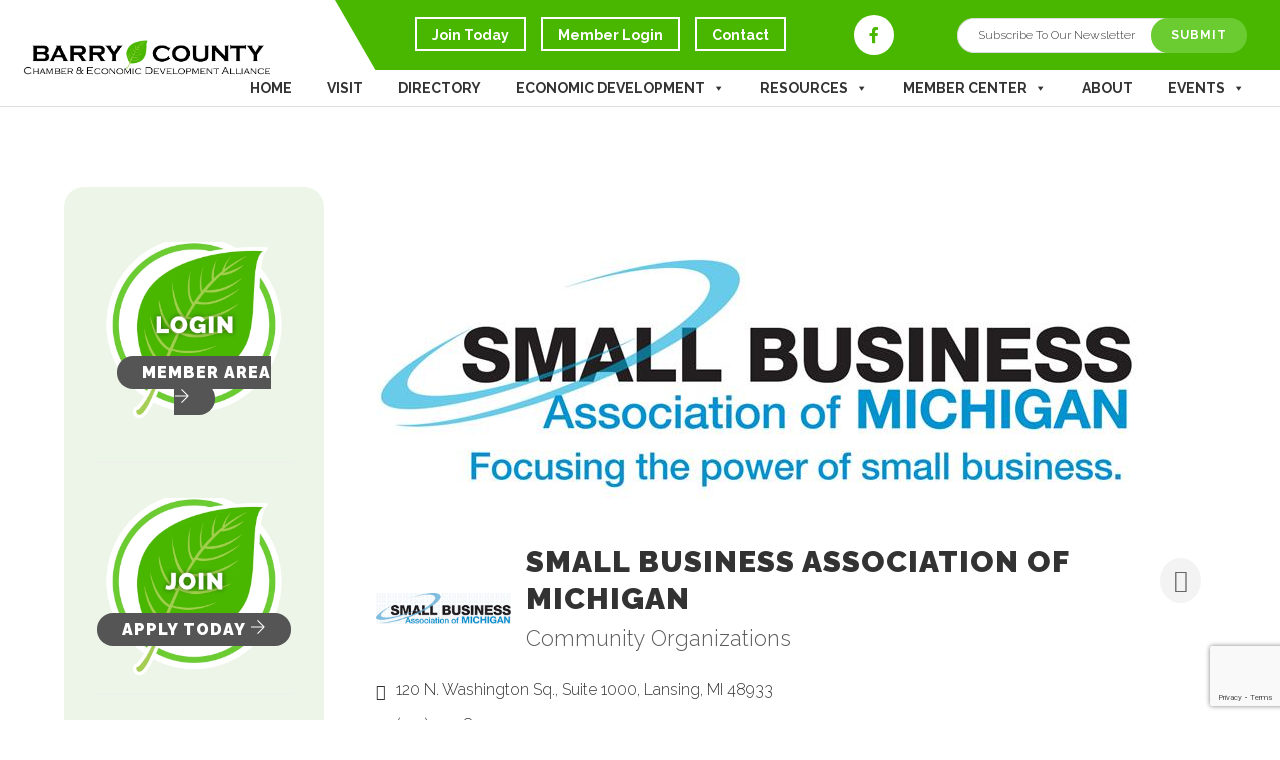

--- FILE ---
content_type: text/html; charset=utf-8
request_url: http://business.mibarry.com/list/member/small-business-association-of-michigan-277
body_size: 46821
content:

<!DOCTYPE html>
<html dir="ltr" lang="en-US" prefix="og: https://ogp.me/ns#">
<head >
<!-- start injected HTML (CCID=1901) -->
<!-- page template: https://www.mibarry.com/micronet-template/ -->
<base href="https://www.mibarry.com/" />
<meta name="description" content="Small Business Association of Michigan | Community Organizations" />
<link href="https://business.mibarry.com/integration/customerdefinedcss?_=g5zleg2" rel="stylesheet" type="text/css" />
<!-- link for rss not inserted -->
<!-- end injected HTML -->

<meta charset="UTF-8" />
<script type="text/javascript">
/* <![CDATA[ */
var gform;gform||(document.addEventListener("gform_main_scripts_loaded",function(){gform.scriptsLoaded=!0}),document.addEventListener("gform/theme/scripts_loaded",function(){gform.themeScriptsLoaded=!0}),window.addEventListener("DOMContentLoaded",function(){gform.domLoaded=!0}),gform={domLoaded:!1,scriptsLoaded:!1,themeScriptsLoaded:!1,isFormEditor:()=>"function"==typeof InitializeEditor,callIfLoaded:function(o){return!(!gform.domLoaded||!gform.scriptsLoaded||!gform.themeScriptsLoaded&&!gform.isFormEditor()||(gform.isFormEditor()&&console.warn("The use of gform.initializeOnLoaded() is deprecated in the form editor context and will be removed in Gravity Forms 3.1."),o(),0))},initializeOnLoaded:function(o){gform.callIfLoaded(o)||(document.addEventListener("gform_main_scripts_loaded",()=>{gform.scriptsLoaded=!0,gform.callIfLoaded(o)}),document.addEventListener("gform/theme/scripts_loaded",()=>{gform.themeScriptsLoaded=!0,gform.callIfLoaded(o)}),window.addEventListener("DOMContentLoaded",()=>{gform.domLoaded=!0,gform.callIfLoaded(o)}))},hooks:{action:{},filter:{}},addAction:function(o,r,e,t){gform.addHook("action",o,r,e,t)},addFilter:function(o,r,e,t){gform.addHook("filter",o,r,e,t)},doAction:function(o){gform.doHook("action",o,arguments)},applyFilters:function(o){return gform.doHook("filter",o,arguments)},removeAction:function(o,r){gform.removeHook("action",o,r)},removeFilter:function(o,r,e){gform.removeHook("filter",o,r,e)},addHook:function(o,r,e,t,n){null==gform.hooks[o][r]&&(gform.hooks[o][r]=[]);var d=gform.hooks[o][r];null==n&&(n=r+"_"+d.length),gform.hooks[o][r].push({tag:n,callable:e,priority:t=null==t?10:t})},doHook:function(r,o,e){var t;if(e=Array.prototype.slice.call(e,1),null!=gform.hooks[r][o]&&((o=gform.hooks[r][o]).sort(function(o,r){return o.priority-r.priority}),o.forEach(function(o){"function"!=typeof(t=o.callable)&&(t=window[t]),"action"==r?t.apply(null,e):e[0]=t.apply(null,e)})),"filter"==r)return e[0]},removeHook:function(o,r,t,n){var e;null!=gform.hooks[o][r]&&(e=(e=gform.hooks[o][r]).filter(function(o,r,e){return!!(null!=n&&n!=o.tag||null!=t&&t!=o.priority)}),gform.hooks[o][r]=e)}});
/* ]]> */
</script>

<meta name="viewport" content="width=device-width, initial-scale=1" />
<meta name="viewport" content="width=device-width, initial-scale=1.0" id="dynamik-viewport"/>
<style id="tb_inline_styles" data-no-optimize="1">.tb_animation_on{overflow-x:hidden}.themify_builder .wow{visibility:hidden;animation-fill-mode:both}[data-tf-animation]{will-change:transform,opacity,visibility}.themify_builder .tf_lax_done{transition-duration:.8s;transition-timing-function:cubic-bezier(.165,.84,.44,1)}[data-sticky-active].tb_sticky_scroll_active{z-index:1}[data-sticky-active].tb_sticky_scroll_active .hide-on-stick{display:none}@media(min-width:1141px){.hide-desktop{width:0!important;height:0!important;padding:0!important;visibility:hidden!important;margin:0!important;display:table-column!important;background:0!important;content-visibility:hidden;overflow:hidden!important}}@media(min-width:769px) and (max-width:1140px){.hide-tablet_landscape{width:0!important;height:0!important;padding:0!important;visibility:hidden!important;margin:0!important;display:table-column!important;background:0!important;content-visibility:hidden;overflow:hidden!important}}@media(min-width:681px) and (max-width:768px){.hide-tablet{width:0!important;height:0!important;padding:0!important;visibility:hidden!important;margin:0!important;display:table-column!important;background:0!important;content-visibility:hidden;overflow:hidden!important}}@media(max-width:680px){.hide-mobile{width:0!important;height:0!important;padding:0!important;visibility:hidden!important;margin:0!important;display:table-column!important;background:0!important;content-visibility:hidden;overflow:hidden!important}}@media(max-width:768px){div.module-gallery-grid{--galn:var(--galt)}}@media(max-width:680px){
                .themify_map.tf_map_loaded{width:100%!important}
                .ui.builder_button,.ui.nav li a{padding:.525em 1.15em}
                .fullheight>.row_inner:not(.tb_col_count_1){min-height:0}
                div.module-gallery-grid{--galn:var(--galm);gap:8px}
            }</style><noscript><style>.themify_builder .wow,.wow .tf_lazy{visibility:visible!important}</style></noscript>        <style id="tf_lazy_common" data-no-optimize="1">
                                    :where(.tf_in_flx,.tf_flx){display:inline-flex;flex-wrap:wrap;place-items:center}
            .tf_fa,:is(em,i) tf-lottie{display:inline-block;vertical-align:middle}:is(em,i) tf-lottie{width:1.5em;height:1.5em}.tf_fa{width:1em;height:1em;stroke-width:0;stroke:currentColor;overflow:visible;fill:currentColor;pointer-events:none;text-rendering:optimizeSpeed;buffered-rendering:static}#tf_svg symbol{overflow:visible}:where(.tf_lazy){position:relative;visibility:visible;display:block;opacity:.3}.wow .tf_lazy:not(.tf_swiper-slide){visibility:hidden;opacity:1}div.tf_audio_lazy audio{visibility:hidden;height:0;display:inline}.mejs-container{visibility:visible}.tf_iframe_lazy{transition:opacity .3s ease-in-out;min-height:10px}:where(.tf_flx),.tf_swiper-wrapper{display:flex}.tf_swiper-slide{flex-shrink:0;opacity:0;width:100%;height:100%}.tf_swiper-wrapper>br,.tf_lazy.tf_swiper-wrapper .tf_lazy:after,.tf_lazy.tf_swiper-wrapper .tf_lazy:before{display:none}.tf_lazy:after,.tf_lazy:before{content:'';display:inline-block;position:absolute;width:10px!important;height:10px!important;margin:0 3px;top:50%!important;inset-inline:auto 50%!important;border-radius:100%;background-color:currentColor;visibility:visible;animation:tf-hrz-loader infinite .75s cubic-bezier(.2,.68,.18,1.08)}.tf_lazy:after{width:6px!important;height:6px!important;inset-inline:50% auto!important;margin-top:3px;animation-delay:-.4s}@keyframes tf-hrz-loader{0%,100%{transform:scale(1);opacity:1}50%{transform:scale(.1);opacity:.6}}.tf_lazy_lightbox{position:fixed;background:rgba(11,11,11,.8);color:#ccc;top:0;left:0;display:flex;align-items:center;justify-content:center;z-index:999}.tf_lazy_lightbox .tf_lazy:after,.tf_lazy_lightbox .tf_lazy:before{background:#fff}.tf_vd_lazy,tf-lottie{display:flex;flex-wrap:wrap}tf-lottie{aspect-ratio:1.777}.tf_w.tf_vd_lazy video{width:100%;height:auto;position:static;object-fit:cover}
        </style>
        <title>Small Business Association of Michigan | Community Organizations - Barry County Chamber of Commerce</title>
<link rel="alternate" type="application/rss+xml" title="Barry County Chamber of Commerce &raquo; Feed" href="https://www.mibarry.com/feed/" />
<link rel="alternate" type="application/rss+xml" title="Barry County Chamber of Commerce &raquo; Comments Feed" href="https://www.mibarry.com/comments/feed/" />


<style id='wp-img-auto-sizes-contain-inline-css' type='text/css'>
img:is([sizes=auto i],[sizes^="auto," i]){contain-intrinsic-size:3000px 1500px}
/*# sourceURL=wp-img-auto-sizes-contain-inline-css */
</style>
<link rel="preload" href="https://www.mibarry.com/wp-content/plugins/modern-events-calendar-lite/assets/packages/select2/select2.min.css?ver=7.29.0" as="style"><link rel='stylesheet' id='mec-select2-style-css' href='https://www.mibarry.com/wp-content/plugins/modern-events-calendar-lite/assets/packages/select2/select2.min.css?ver=7.29.0' type='text/css' media='all' />
<link rel="preload" href="https://www.mibarry.com/wp-content/plugins/modern-events-calendar-lite/assets/css/iconfonts.css?ver=7.29.0" as="style"><link rel='stylesheet' id='mec-font-icons-css' href='https://www.mibarry.com/wp-content/plugins/modern-events-calendar-lite/assets/css/iconfonts.css?ver=7.29.0' type='text/css' media='all' />
<link rel="preload" href="https://www.mibarry.com/wp-content/plugins/modern-events-calendar-lite/assets/css/frontend.min.css?ver=7.29.0" as="style"><link rel='stylesheet' id='mec-frontend-style-css' href='https://www.mibarry.com/wp-content/plugins/modern-events-calendar-lite/assets/css/frontend.min.css?ver=7.29.0' type='text/css' media='all' />
<link rel="preload" href="https://www.mibarry.com/wp-content/plugins/modern-events-calendar-lite/assets/packages/tooltip/tooltip.css?ver=7.29.0" as="style"><link rel='stylesheet' id='mec-tooltip-style-css' href='https://www.mibarry.com/wp-content/plugins/modern-events-calendar-lite/assets/packages/tooltip/tooltip.css?ver=7.29.0' type='text/css' media='all' />
<link rel="preload" href="https://www.mibarry.com/wp-content/plugins/modern-events-calendar-lite/assets/packages/tooltip/tooltipster-sideTip-shadow.min.css?ver=7.29.0" as="style"><link rel='stylesheet' id='mec-tooltip-shadow-style-css' href='https://www.mibarry.com/wp-content/plugins/modern-events-calendar-lite/assets/packages/tooltip/tooltipster-sideTip-shadow.min.css?ver=7.29.0' type='text/css' media='all' />
<link rel="preload" href="https://www.mibarry.com/wp-content/plugins/modern-events-calendar-lite/assets/packages/featherlight/featherlight.css?ver=7.29.0" as="style"><link rel='stylesheet' id='featherlight-css' href='https://www.mibarry.com/wp-content/plugins/modern-events-calendar-lite/assets/packages/featherlight/featherlight.css?ver=7.29.0' type='text/css' media='all' />
<link rel="preload" href="https://www.mibarry.com/wp-content/plugins/modern-events-calendar-lite/assets/packages/lity/lity.min.css?ver=7.29.0" as="style"><link rel='stylesheet' id='mec-lity-style-css' href='https://www.mibarry.com/wp-content/plugins/modern-events-calendar-lite/assets/packages/lity/lity.min.css?ver=7.29.0' type='text/css' media='all' />
<link rel="preload" href="https://www.mibarry.com/wp-content/plugins/modern-events-calendar-lite/assets/css/mec-general-calendar.css?ver=7.29.0" as="style"><link rel='stylesheet' id='mec-general-calendar-style-css' href='https://www.mibarry.com/wp-content/plugins/modern-events-calendar-lite/assets/css/mec-general-calendar.css?ver=7.29.0' type='text/css' media='all' />
<link rel="preload" href="https://www.mibarry.com/wp-content/uploads/dynamik-gen/theme/dynamik.css?ver=1747232736" as="style"><link rel='stylesheet' id='dynamik_design_stylesheet-css' href='https://www.mibarry.com/wp-content/uploads/dynamik-gen/theme/dynamik.css?ver=1747232736' type='text/css' media='all' />
<link rel="preload" href="https://www.mibarry.com/wp-content/uploads/dynamik-gen/theme/dynamik-custom.css?ver=1747232736" as="style"><link rel='stylesheet' id='dynamik_custom_stylesheet-css' href='https://www.mibarry.com/wp-content/uploads/dynamik-gen/theme/dynamik-custom.css?ver=1747232736' type='text/css' media='all' />
<link rel="preload" href="https://use.fontawesome.com/releases/v5.15.4/css/all.css?ver=5.15.4" as="style"><link rel='stylesheet' id='font-awesome-css' href='https://use.fontawesome.com/releases/v5.15.4/css/all.css?ver=5.15.4' type='text/css' media='all' />
<style id='wp-emoji-styles-inline-css' type='text/css'>

	img.wp-smiley, img.emoji {
		display: inline !important;
		border: none !important;
		box-shadow: none !important;
		height: 1em !important;
		width: 1em !important;
		margin: 0 0.07em !important;
		vertical-align: -0.1em !important;
		background: none !important;
		padding: 0 !important;
	}
/*# sourceURL=wp-emoji-styles-inline-css */
</style>
<style id='classic-theme-styles-inline-css' type='text/css'>
/*! This file is auto-generated */
.wp-block-button__link{color:#fff;background-color:#32373c;border-radius:9999px;box-shadow:none;text-decoration:none;padding:calc(.667em + 2px) calc(1.333em + 2px);font-size:1.125em}.wp-block-file__button{background:#32373c;color:#fff;text-decoration:none}
/*# sourceURL=/wp-includes/css/classic-themes.min.css */
</style>
<style id='responsive-menu-inline-css' type='text/css'>
/** This file is major component of this plugin so please don't try to edit here. */
.site-container {
  transition: transform 0.5s;
}
#rmp_menu_trigger-1776 {
  width: 55px;
  height: 55px;
  position: absolute;
  top: 12px;
  border-radius: 5px;
  display: none;
  text-decoration: none;
  right: 5%;
  background: transparent;
  transition: transform 0.5s, background-color 0.5s;
}
#rmp_menu_trigger-1776 .rmp-trigger-box {
  width: 35px;
  color: #ffffff;
}
#rmp_menu_trigger-1776 .rmp-trigger-icon-active, #rmp_menu_trigger-1776 .rmp-trigger-text-open {
  display: none;
}
#rmp_menu_trigger-1776.is-active .rmp-trigger-icon-active, #rmp_menu_trigger-1776.is-active .rmp-trigger-text-open {
  display: inline;
}
#rmp_menu_trigger-1776.is-active .rmp-trigger-icon-inactive, #rmp_menu_trigger-1776.is-active .rmp-trigger-text {
  display: none;
}
#rmp_menu_trigger-1776 .rmp-trigger-label {
  color: #ffffff;
  pointer-events: none;
  line-height: 13px;
  font-family: Oswald;
  font-size: 14px;
  display: inline;
  text-transform: inherit;
}
#rmp_menu_trigger-1776 .rmp-trigger-label.rmp-trigger-label-top {
  display: block;
  margin-bottom: 12px;
}
#rmp_menu_trigger-1776 .rmp-trigger-label.rmp-trigger-label-bottom {
  display: block;
  margin-top: 12px;
}
#rmp_menu_trigger-1776 .responsive-menu-pro-inner {
  display: block;
}
#rmp_menu_trigger-1776 .rmp-trigger-icon-inactive .rmp-font-icon {
  color: #333333;
}
#rmp_menu_trigger-1776 .responsive-menu-pro-inner, #rmp_menu_trigger-1776 .responsive-menu-pro-inner::before, #rmp_menu_trigger-1776 .responsive-menu-pro-inner::after {
  width: 35px;
  height: 5px;
  background-color: #333333;
  border-radius: 4px;
  position: absolute;
}
#rmp_menu_trigger-1776 .rmp-trigger-icon-active .rmp-font-icon {
  color: #333333;
}
#rmp_menu_trigger-1776.is-active .responsive-menu-pro-inner, #rmp_menu_trigger-1776.is-active .responsive-menu-pro-inner::before, #rmp_menu_trigger-1776.is-active .responsive-menu-pro-inner::after {
  background-color: #333333;
}
#rmp_menu_trigger-1776:hover .rmp-trigger-icon-inactive .rmp-font-icon {
  color: #333333;
}
#rmp_menu_trigger-1776:not(.is-active):hover .responsive-menu-pro-inner, #rmp_menu_trigger-1776:not(.is-active):hover .responsive-menu-pro-inner::before, #rmp_menu_trigger-1776:not(.is-active):hover .responsive-menu-pro-inner::after {
  background-color: #333333;
}
#rmp_menu_trigger-1776 .responsive-menu-pro-inner::before {
  top: 10px;
}
#rmp_menu_trigger-1776 .responsive-menu-pro-inner::after {
  bottom: 10px;
}
#rmp_menu_trigger-1776.is-active .responsive-menu-pro-inner::after {
  bottom: 0;
}
/* Hamburger menu styling */
@media screen and (max-width: 1024px) {
  /** Menu Title Style */
  /** Menu Additional Content Style */
  .header-widget-area {
    display: none !important;
  }
  #rmp_menu_trigger-1776 {
    display: block;
  }
  #rmp-container-1776 {
    position: fixed;
    top: 0;
    margin: 0;
    transition: transform 0.5s;
    overflow: auto;
    display: block;
    width: 75%;
    max-width: 500px;
    background-color: #ffffff;
    background-image: url("");
    height: 100%;
    right: 0;
    padding-top: 0px;
    padding-left: 0px;
    padding-bottom: 0px;
    padding-right: 0px;
  }
  #rmp-menu-wrap-1776 {
    padding-top: 0px;
    padding-left: 0px;
    padding-bottom: 0px;
    padding-right: 0px;
    background-color: #ffffff;
  }
  #rmp-menu-wrap-1776 .rmp-menu, #rmp-menu-wrap-1776 .rmp-submenu {
    width: 100%;
    box-sizing: border-box;
    margin: 0;
    padding: 0;
  }
  #rmp-menu-wrap-1776 .rmp-submenu-depth-1 .rmp-menu-item-link {
    padding-left: 10%;
  }
  #rmp-menu-wrap-1776 .rmp-submenu-depth-2 .rmp-menu-item-link {
    padding-left: 15%;
  }
  #rmp-menu-wrap-1776 .rmp-submenu-depth-3 .rmp-menu-item-link {
    padding-left: 20%;
  }
  #rmp-menu-wrap-1776 .rmp-submenu-depth-4 .rmp-menu-item-link {
    padding-left: 25%;
  }
  #rmp-menu-wrap-1776 .rmp-submenu.rmp-submenu-open {
    display: block;
  }
  #rmp-menu-wrap-1776 .rmp-menu-item {
    width: 100%;
    list-style: none;
    margin: 0;
  }
  #rmp-menu-wrap-1776 .rmp-menu-item-link {
    height: 60px;
    line-height: 60px;
    font-size: 21px;
    border-bottom: 0px solid #dddddd;
    font-family: Raleway;
    color: #333333;
    text-align: left;
    background-color: #ffffff;
    font-weight: normal;
    letter-spacing: 0px;
    display: block;
    box-sizing: border-box;
    width: 100%;
    text-decoration: none;
    position: relative;
    overflow: hidden;
    transition: background-color 0.5s, border-color 0.5s, 0.5s;
    padding: 0 5%;
    padding-right: 50px;
  }
  #rmp-menu-wrap-1776 .rmp-menu-item-link:after, #rmp-menu-wrap-1776 .rmp-menu-item-link:before {
    display: none;
  }
  #rmp-menu-wrap-1776 .rmp-menu-item-link:hover, #rmp-menu-wrap-1776 .rmp-menu-item-link:focus {
    color: #49b700;
    border-color: #96ac6b;
    background-color: #ffffff;
  }
  #rmp-menu-wrap-1776 .rmp-menu-item-link:focus {
    outline: none;
    border-color: unset;
    box-shadow: unset;
  }
  #rmp-menu-wrap-1776 .rmp-menu-item-link .rmp-font-icon {
    height: 60px;
    line-height: 60px;
    margin-right: 10px;
    font-size: 21px;
  }
  #rmp-menu-wrap-1776 .rmp-menu-current-item .rmp-menu-item-link {
    color: #49b700;
    border-color: #96ac6b;
    background-color: #ffffff;
  }
  #rmp-menu-wrap-1776 .rmp-menu-current-item .rmp-menu-item-link:hover, #rmp-menu-wrap-1776 .rmp-menu-current-item .rmp-menu-item-link:focus {
    color: #49b700;
    border-color: #dddddd;
    background-color: #ffffff;
  }
  #rmp-menu-wrap-1776 .rmp-menu-subarrow {
    position: absolute;
    top: 0;
    bottom: 0;
    text-align: center;
    overflow: hidden;
    background-size: cover;
    overflow: hidden;
    right: 0;
    border-left-style: solid;
    border-left-color: #ffffff;
    border-left-width: 1px;
    height: 40px;
    width: 40px;
    color: #333333;
    background-color: #ffffff;
  }
  #rmp-menu-wrap-1776 .rmp-menu-subarrow svg {
    fill: #333333;
  }
  #rmp-menu-wrap-1776 .rmp-menu-subarrow:hover {
    color: #49b700;
    border-color: #ffffff;
    background-color: #ffffff;
  }
  #rmp-menu-wrap-1776 .rmp-menu-subarrow:hover svg {
    fill: #49b700;
  }
  #rmp-menu-wrap-1776 .rmp-menu-subarrow .rmp-font-icon {
    margin-right: unset;
  }
  #rmp-menu-wrap-1776 .rmp-menu-subarrow * {
    vertical-align: middle;
    line-height: 40px;
  }
  #rmp-menu-wrap-1776 .rmp-menu-subarrow-active {
    display: block;
    background-size: cover;
    color: #49b700;
    border-color: #ffffff;
    background-color: #ffffff;
  }
  #rmp-menu-wrap-1776 .rmp-menu-subarrow-active svg {
    fill: #49b700;
  }
  #rmp-menu-wrap-1776 .rmp-menu-subarrow-active:hover {
    color: #49b700;
    border-color: #ffffff;
    background-color: #ffffff;
  }
  #rmp-menu-wrap-1776 .rmp-menu-subarrow-active:hover svg {
    fill: #49b700;
  }
  #rmp-menu-wrap-1776 .rmp-submenu {
    display: none;
  }
  #rmp-menu-wrap-1776 .rmp-submenu .rmp-menu-item-link {
    height: 40px;
    line-height: 40px;
    letter-spacing: 0px;
    font-size: 15px;
    border-bottom: 0px solid #dddddd;
    font-family: Raleway;
    font-weight: normal;
    color: #333333;
    text-align: left;
    background-color: #f5f5f5;
  }
  #rmp-menu-wrap-1776 .rmp-submenu .rmp-menu-item-link:hover, #rmp-menu-wrap-1776 .rmp-submenu .rmp-menu-item-link:focus {
    color: #ffffff;
    border-color: #96ac6b;
    background-color: #49b700;
  }
  #rmp-menu-wrap-1776 .rmp-submenu .rmp-menu-current-item .rmp-menu-item-link {
    color: #ffffff;
    border-color: #96ac6b;
    background-color: #49b700;
  }
  #rmp-menu-wrap-1776 .rmp-submenu .rmp-menu-current-item .rmp-menu-item-link:hover, #rmp-menu-wrap-1776 .rmp-submenu .rmp-menu-current-item .rmp-menu-item-link:focus {
    color: #ffffff;
    border-color: #dddddd;
    background-color: #49b700;
  }
  #rmp-menu-wrap-1776 .rmp-submenu .rmp-menu-subarrow {
    right: 0;
    border-right: unset;
    border-left-style: solid;
    border-left-color: #1d4354;
    border-left-width: 0px;
    height: 39px;
    line-height: 39px;
    width: 40px;
    color: #fff;
    background-color: inherit;
  }
  #rmp-menu-wrap-1776 .rmp-submenu .rmp-menu-subarrow:hover {
    color: #fff;
    border-color: #3f3f3f;
    background-color: inherit;
  }
  #rmp-menu-wrap-1776 .rmp-submenu .rmp-menu-subarrow-active {
    color: #fff;
    border-color: #1d4354;
    background-color: inherit;
  }
  #rmp-menu-wrap-1776 .rmp-submenu .rmp-menu-subarrow-active:hover {
    color: #fff;
    border-color: #3f3f3f;
    background-color: inherit;
  }
  #rmp-menu-wrap-1776 .rmp-menu-item-description {
    margin: 0;
    padding: 5px 5%;
    opacity: 0.8;
    color: #333333;
  }
  #rmp-search-box-1776 {
    display: block;
    padding-top: 0px;
    padding-left: 5%;
    padding-bottom: 0px;
    padding-right: 5%;
  }
  #rmp-search-box-1776 .rmp-search-form {
    margin: 0;
  }
  #rmp-search-box-1776 .rmp-search-box {
    background: #ffffff;
    border: 1px solid #dadada;
    color: #333333;
    width: 100%;
    padding: 0 5%;
    border-radius: 30px;
    height: 45px;
    -webkit-appearance: none;
  }
  #rmp-search-box-1776 .rmp-search-box::placeholder {
    color: #c7c7cd;
  }
  #rmp-search-box-1776 .rmp-search-box:focus {
    background-color: #ffffff;
    outline: 2px solid #dadada;
    color: #333333;
  }
  #rmp-menu-title-1776 {
    background-color: #212121;
    color: #ffffff;
    text-align: left;
    font-size: 13px;
    padding-top: 10%;
    padding-left: 5%;
    padding-bottom: 0%;
    padding-right: 5%;
    font-weight: 400;
    transition: background-color 0.5s, border-color 0.5s, color 0.5s;
  }
  #rmp-menu-title-1776:hover {
    background-color: #212121;
    color: #ffffff;
  }
  #rmp-menu-title-1776 > .rmp-menu-title-link {
    color: #ffffff;
    width: 100%;
    background-color: unset;
    text-decoration: none;
  }
  #rmp-menu-title-1776 > .rmp-menu-title-link:hover {
    color: #ffffff;
  }
  #rmp-menu-title-1776 .rmp-font-icon {
    font-size: 13px;
  }
  #rmp-menu-additional-content-1776 {
    padding-top: 0px;
    padding-left: 5%;
    padding-bottom: 0px;
    padding-right: 5%;
    color: #ffffff;
    text-align: center;
    font-size: 16px;
  }
}
/**
This file contents common styling of menus.
*/
.rmp-container {
  display: none;
  visibility: visible;
  padding: 0px 0px 0px 0px;
  z-index: 99998;
  transition: all 0.3s;
  /** Scrolling bar in menu setting box **/
}
.rmp-container.rmp-fade-top, .rmp-container.rmp-fade-left, .rmp-container.rmp-fade-right, .rmp-container.rmp-fade-bottom {
  display: none;
}
.rmp-container.rmp-slide-left, .rmp-container.rmp-push-left {
  transform: translateX(-100%);
  -ms-transform: translateX(-100%);
  -webkit-transform: translateX(-100%);
  -moz-transform: translateX(-100%);
}
.rmp-container.rmp-slide-left.rmp-menu-open, .rmp-container.rmp-push-left.rmp-menu-open {
  transform: translateX(0);
  -ms-transform: translateX(0);
  -webkit-transform: translateX(0);
  -moz-transform: translateX(0);
}
.rmp-container.rmp-slide-right, .rmp-container.rmp-push-right {
  transform: translateX(100%);
  -ms-transform: translateX(100%);
  -webkit-transform: translateX(100%);
  -moz-transform: translateX(100%);
}
.rmp-container.rmp-slide-right.rmp-menu-open, .rmp-container.rmp-push-right.rmp-menu-open {
  transform: translateX(0);
  -ms-transform: translateX(0);
  -webkit-transform: translateX(0);
  -moz-transform: translateX(0);
}
.rmp-container.rmp-slide-top, .rmp-container.rmp-push-top {
  transform: translateY(-100%);
  -ms-transform: translateY(-100%);
  -webkit-transform: translateY(-100%);
  -moz-transform: translateY(-100%);
}
.rmp-container.rmp-slide-top.rmp-menu-open, .rmp-container.rmp-push-top.rmp-menu-open {
  transform: translateY(0);
  -ms-transform: translateY(0);
  -webkit-transform: translateY(0);
  -moz-transform: translateY(0);
}
.rmp-container.rmp-slide-bottom, .rmp-container.rmp-push-bottom {
  transform: translateY(100%);
  -ms-transform: translateY(100%);
  -webkit-transform: translateY(100%);
  -moz-transform: translateY(100%);
}
.rmp-container.rmp-slide-bottom.rmp-menu-open, .rmp-container.rmp-push-bottom.rmp-menu-open {
  transform: translateX(0);
  -ms-transform: translateX(0);
  -webkit-transform: translateX(0);
  -moz-transform: translateX(0);
}
.rmp-container::-webkit-scrollbar {
  width: 0px;
}
.rmp-container ::-webkit-scrollbar-track {
  box-shadow: inset 0 0 5px transparent;
}
.rmp-container ::-webkit-scrollbar-thumb {
  background: transparent;
}
.rmp-container ::-webkit-scrollbar-thumb:hover {
  background: transparent;
}
.rmp-container .rmp-menu-wrap .rmp-menu {
  transition: none;
  border-radius: 0;
  box-shadow: none;
  background: none;
  border: 0;
  bottom: auto;
  box-sizing: border-box;
  clip: auto;
  color: #666;
  display: block;
  float: none;
  font-family: inherit;
  font-size: 14px;
  height: auto;
  left: auto;
  line-height: 1.7;
  list-style-type: none;
  margin: 0;
  min-height: auto;
  max-height: none;
  opacity: 1;
  outline: none;
  overflow: visible;
  padding: 0;
  position: relative;
  pointer-events: auto;
  right: auto;
  text-align: left;
  text-decoration: none;
  text-indent: 0;
  text-transform: none;
  transform: none;
  top: auto;
  visibility: inherit;
  width: auto;
  word-wrap: break-word;
  white-space: normal;
}
.rmp-container .rmp-menu-additional-content {
  display: block;
  word-break: break-word;
}
.rmp-container .rmp-menu-title {
  display: flex;
  flex-direction: column;
}
.rmp-container .rmp-menu-title .rmp-menu-title-image {
  max-width: 100%;
  margin-bottom: 15px;
  display: block;
  margin: auto;
  margin-bottom: 15px;
}
button.rmp_menu_trigger {
  z-index: 999999;
  overflow: hidden;
  outline: none;
  border: 0;
  display: none;
  margin: 0;
  transition: transform 0.5s, background-color 0.5s;
  padding: 0;
}
button.rmp_menu_trigger .responsive-menu-pro-inner::before, button.rmp_menu_trigger .responsive-menu-pro-inner::after {
  content: "";
  display: block;
}
button.rmp_menu_trigger .responsive-menu-pro-inner::before {
  top: 10px;
}
button.rmp_menu_trigger .responsive-menu-pro-inner::after {
  bottom: 10px;
}
button.rmp_menu_trigger .rmp-trigger-box {
  width: 40px;
  display: inline-block;
  position: relative;
  pointer-events: none;
  vertical-align: super;
}
.admin-bar .rmp-container, .admin-bar .rmp_menu_trigger {
  margin-top: 32px !important;
}
@media screen and (max-width: 782px) {
  .admin-bar .rmp-container, .admin-bar .rmp_menu_trigger {
    margin-top: 46px !important;
  }
}
/*  Menu Trigger Boring Animation */
.rmp-menu-trigger-boring .responsive-menu-pro-inner {
  transition-property: none;
}
.rmp-menu-trigger-boring .responsive-menu-pro-inner::after, .rmp-menu-trigger-boring .responsive-menu-pro-inner::before {
  transition-property: none;
}
.rmp-menu-trigger-boring.is-active .responsive-menu-pro-inner {
  transform: rotate(45deg);
}
.rmp-menu-trigger-boring.is-active .responsive-menu-pro-inner:before {
  top: 0;
  opacity: 0;
}
.rmp-menu-trigger-boring.is-active .responsive-menu-pro-inner:after {
  bottom: 0;
  transform: rotate(-90deg);
}

/*# sourceURL=responsive-menu-inline-css */
</style>
<link rel="preload" href="https://www.mibarry.com/wp-includes/css/dashicons.min.css?ver=6.9" as="style"><link rel='stylesheet' id='dashicons-css' href='https://www.mibarry.com/wp-includes/css/dashicons.min.css?ver=6.9' type='text/css' media='all' />
<link rel="preload" href="https://www.mibarry.com/wp-content/uploads/maxmegamenu/style.css?ver=5dc5df" as="style"><link rel='stylesheet' id='megamenu-css' href='https://www.mibarry.com/wp-content/uploads/maxmegamenu/style.css?ver=5dc5df' type='text/css' media='all' />
<link rel="preload" href="//fonts.googleapis.com/css?family=Raleway%3A300%2C700%2C900&#038;display=auto&#038;ver=2.6.9.95" as="style"><link rel='stylesheet' id='dynamik_enqueued_google_fonts-css' href='//fonts.googleapis.com/css?family=Raleway%3A300%2C700%2C900&#038;display=auto&#038;ver=2.6.9.95' type='text/css' media='all' />
<script type="text/javascript" src="https://www.mibarry.com/wp-includes/js/jquery/jquery.min.js?ver=3.7.1" id="jquery-core-js"></script>
<script type="text/javascript" src="https://www.mibarry.com/wp-includes/js/jquery/jquery-migrate.min.js?ver=3.4.1" id="jquery-migrate-js"></script>
<script type="text/javascript" id="rmp_menu_scripts-js-extra">
/* <![CDATA[ */
var rmp_menu = {"ajaxURL":"https://www.mibarry.com/wp-admin/admin-ajax.php","wp_nonce":"64990a4711","menu":[{"menu_theme":"Default","theme_type":"default","theme_location_menu":"0","submenu_submenu_arrow_width":"40","submenu_submenu_arrow_width_unit":"px","submenu_submenu_arrow_height":"39","submenu_submenu_arrow_height_unit":"px","submenu_arrow_position":"right","submenu_sub_arrow_background_colour":"","submenu_sub_arrow_background_hover_colour":"","submenu_sub_arrow_background_colour_active":"","submenu_sub_arrow_background_hover_colour_active":"","submenu_sub_arrow_border_width":"","submenu_sub_arrow_border_width_unit":"px","submenu_sub_arrow_border_colour":"#1d4354","submenu_sub_arrow_border_hover_colour":"#3f3f3f","submenu_sub_arrow_border_colour_active":"#1d4354","submenu_sub_arrow_border_hover_colour_active":"#3f3f3f","submenu_sub_arrow_shape_colour":"#fff","submenu_sub_arrow_shape_hover_colour":"#fff","submenu_sub_arrow_shape_colour_active":"#fff","submenu_sub_arrow_shape_hover_colour_active":"#fff","use_header_bar":"off","header_bar_items_order":{"logo":"off","title":"on","additional content":"off","menu":"on","search":"off"},"header_bar_title":"Responsive Menu","header_bar_html_content":"","header_bar_logo":"","header_bar_logo_link":"","header_bar_logo_width":"","header_bar_logo_width_unit":"%","header_bar_logo_height":"","header_bar_logo_height_unit":"px","header_bar_height":"80","header_bar_height_unit":"px","header_bar_padding":{"top":"0px","right":"5%","bottom":"0px","left":"5%"},"header_bar_font":"","header_bar_font_size":"14","header_bar_font_size_unit":"px","header_bar_text_color":"#ffffff","header_bar_background_color":"#1d4354","header_bar_breakpoint":"8000","header_bar_position_type":"fixed","header_bar_adjust_page":"on","header_bar_scroll_enable":"off","header_bar_scroll_background_color":"#36bdf6","mobile_breakpoint":"600","tablet_breakpoint":"1024","transition_speed":"0.5","sub_menu_speed":"0.2","show_menu_on_page_load":"off","menu_disable_scrolling":"off","menu_overlay":"off","menu_overlay_colour":"rgba(0,0,0,0.7)","desktop_menu_width":"","desktop_menu_width_unit":"%","desktop_menu_positioning":"absolute","desktop_menu_side":"left","desktop_menu_to_hide":"","use_current_theme_location":"off","mega_menu":{"225":"off","227":"off","229":"off","228":"off","226":"off"},"desktop_submenu_open_animation":"none","desktop_submenu_open_animation_speed":"100ms","desktop_submenu_open_on_click":"off","desktop_menu_hide_and_show":"off","menu_name":"Default Menu","menu_to_use":"mobile-menu","different_menu_for_mobile":"off","menu_to_use_in_mobile":"main-menu","use_mobile_menu":"on","use_tablet_menu":"on","use_desktop_menu":"off","menu_display_on":"all-pages","menu_to_hide":".header-widget-area","submenu_descriptions_on":"off","custom_walker":"","menu_background_colour":"#ffffff","menu_depth":"5","smooth_scroll_on":"off","smooth_scroll_speed":"500","menu_font_icons":{"id":["225"],"icon":[""]},"menu_links_height":"60","menu_links_height_unit":"px","menu_links_line_height":"60","menu_links_line_height_unit":"px","menu_depth_0":"5","menu_depth_0_unit":"%","menu_font_size":"21","menu_font_size_unit":"px","menu_font":"Raleway","menu_font_weight":"normal","menu_text_alignment":"left","menu_text_letter_spacing":"","menu_word_wrap":"off","menu_link_colour":"#333333","menu_link_hover_colour":"#49b700","menu_current_link_colour":"#49b700","menu_current_link_hover_colour":"#49b700","menu_item_background_colour":"#ffffff","menu_item_background_hover_colour":"#ffffff","menu_current_item_background_colour":"#ffffff","menu_current_item_background_hover_colour":"#ffffff","menu_border_width":"","menu_border_width_unit":"px","menu_item_border_colour":"#dddddd","menu_item_border_colour_hover":"#96ac6b","menu_current_item_border_colour":"#96ac6b","menu_current_item_border_hover_colour":"#dddddd","submenu_links_height":"40","submenu_links_height_unit":"px","submenu_links_line_height":"40","submenu_links_line_height_unit":"px","menu_depth_side":"left","menu_depth_1":"10","menu_depth_1_unit":"%","menu_depth_2":"15","menu_depth_2_unit":"%","menu_depth_3":"20","menu_depth_3_unit":"%","menu_depth_4":"25","menu_depth_4_unit":"%","submenu_item_background_colour":"#f5f5f5","submenu_item_background_hover_colour":"#49b700","submenu_current_item_background_colour":"#49b700","submenu_current_item_background_hover_colour":"#49b700","submenu_border_width":"","submenu_border_width_unit":"px","submenu_item_border_colour":"#dddddd","submenu_item_border_colour_hover":"#96ac6b","submenu_current_item_border_colour":"#96ac6b","submenu_current_item_border_hover_colour":"#dddddd","submenu_font_size":"15","submenu_font_size_unit":"px","submenu_font":"Raleway","submenu_font_weight":"normal","submenu_text_letter_spacing":"","submenu_text_alignment":"left","submenu_link_colour":"#333333","submenu_link_hover_colour":"#ffffff","submenu_current_link_colour":"#ffffff","submenu_current_link_hover_colour":"#ffffff","inactive_arrow_shape":"\u25bc","active_arrow_shape":"\u25b2","inactive_arrow_font_icon":"","active_arrow_font_icon":"","inactive_arrow_image":"","active_arrow_image":"","submenu_arrow_width":"40","submenu_arrow_width_unit":"px","submenu_arrow_height":"40","submenu_arrow_height_unit":"px","arrow_position":"right","menu_sub_arrow_shape_colour":"#333333","menu_sub_arrow_shape_hover_colour":"#49b700","menu_sub_arrow_shape_colour_active":"#49b700","menu_sub_arrow_shape_hover_colour_active":"#49b700","menu_sub_arrow_border_width":"1","menu_sub_arrow_border_width_unit":"px","menu_sub_arrow_border_colour":"#ffffff","menu_sub_arrow_border_hover_colour":"#ffffff","menu_sub_arrow_border_colour_active":"#ffffff","menu_sub_arrow_border_hover_colour_active":"#ffffff","menu_sub_arrow_background_colour":"#ffffff","menu_sub_arrow_background_hover_colour":"#ffffff","menu_sub_arrow_background_colour_active":"#ffffff","menu_sub_arrow_background_hover_colour_active":"#ffffff","fade_submenus":"off","fade_submenus_side":"left","fade_submenus_delay":"100","fade_submenus_speed":"500","use_slide_effect":"off","slide_effect_back_to_text":"Back","accordion_animation":"on","auto_expand_all_submenus":"off","auto_expand_current_submenus":"off","menu_item_click_to_trigger_submenu":"off","button_width":"55","button_width_unit":"px","button_height":"55","button_height_unit":"px","button_background_colour":"#000000","button_background_colour_hover":"#000000","button_background_colour_active":"#000000","toggle_button_border_radius":"5","button_transparent_background":"on","button_left_or_right":"right","button_position_type":"absolute","button_distance_from_side":"5","button_distance_from_side_unit":"%","button_top":"12","button_top_unit":"px","button_push_with_animation":"on","button_click_animation":"boring","button_line_margin":"7","button_line_margin_unit":"px","button_line_width":"35","button_line_width_unit":"px","button_line_height":"5","button_line_height_unit":"px","button_line_colour":"#333333","button_line_colour_hover":"#333333","button_line_colour_active":"#333333","button_font_icon":"","button_font_icon_when_clicked":"","button_image":"","button_image_when_clicked":"","button_title":"","button_title_open":"","button_title_position":"left","menu_container_columns":"","button_font":"Oswald","button_font_size":"14","button_font_size_unit":"px","button_title_line_height":"13","button_title_line_height_unit":"px","button_text_colour":"#ffffff","button_trigger_type_click":"on","button_trigger_type_hover":"off","button_click_trigger":"#responsive-menu-button","items_order":{"title":"","menu":"on","search":"","additional content":"on"},"menu_title":"","menu_title_link":"","menu_title_link_location":"_self","menu_title_image":"","menu_title_font_icon":"","menu_title_section_padding":{"top":"10%","right":"5%","bottom":"0%","left":"5%"},"menu_title_background_colour":"#212121","menu_title_background_hover_colour":"#212121","menu_title_font_size":"13","menu_title_font_size_unit":"px","menu_title_alignment":"left","menu_title_font_weight":"400","menu_title_font_family":"","menu_title_colour":"#ffffff","menu_title_hover_colour":"#ffffff","menu_title_image_width":"","menu_title_image_width_unit":"%","menu_title_image_height":"","menu_title_image_height_unit":"px","menu_additional_content":"","menu_additional_section_padding":{"top":"0px","right":"5%","bottom":"0px","left":"5%"},"menu_additional_content_font_size":"16","menu_additional_content_font_size_unit":"px","menu_additional_content_alignment":"center","menu_additional_content_colour":"#ffffff","menu_search_box_text":"Search","menu_search_box_code":"","menu_search_section_padding":{"top":"0px","right":"5%","bottom":"0px","left":"5%"},"menu_search_box_height":"45","menu_search_box_height_unit":"px","menu_search_box_border_radius":"30","menu_search_box_text_colour":"#333333","menu_search_box_background_colour":"#ffffff","menu_search_box_placeholder_colour":"#c7c7cd","menu_search_box_border_colour":"#dadada","menu_section_padding":{"top":"0px","right":"0px","bottom":"0px","left":"0px"},"menu_width":"75","menu_width_unit":"%","menu_maximum_width":"500","menu_maximum_width_unit":"px","menu_minimum_width":"","menu_minimum_width_unit":"px","menu_auto_height":"off","menu_container_padding":{"top":"0px","right":"0px","bottom":"0px","left":"0px"},"menu_container_background_colour":"#ffffff","menu_background_image":"","animation_type":"push","menu_appear_from":"right","animation_speed":"0.5","page_wrapper":".site-container","menu_close_on_body_click":"on","menu_close_on_scroll":"off","menu_close_on_link_click":"on","enable_touch_gestures":"off","hamburger_position_selector":"","menu_id":1776,"active_toggle_contents":"\u25b2","inactive_toggle_contents":"\u25bc"}]};
//# sourceURL=rmp_menu_scripts-js-extra
/* ]]> */
</script>
<script type="text/javascript" src="https://www.mibarry.com/wp-content/plugins/responsive-menu/v4.0.0/assets/js/rmp-menu.js?ver=4.6.0" id="rmp_menu_scripts-js"></script>
<script type="text/javascript" src="https://www.mibarry.com/wp-content/uploads/dynamik-gen/theme/custom-scripts.js?ver=1747232736" id="custom-scripts-js"></script>
<link rel="alternate" title="JSON" type="application/json" href="https://www.mibarry.com/wp-json/wp/v2/pages/485" /><link rel="EditURI" type="application/rsd+xml" title="RSD" href="https://www.mibarry.com/xmlrpc.php?rsd" />
<meta name="generator" content="WordPress 6.9" />
<link rel="canonical" href="https://business.mibarry.com/list/member/small-business-association-of-michigan-277" />
<link rel='shortlink' href='https://www.mibarry.com/?p=485' />
<meta name="generator" content="webp-uploads 2.6.1">
<!-- Chamber Master SSL Widgets -->
<script>window.CMS=1;</script>

<!-- Global site tag (gtag.js) - Google Analytics -->
<script async src="https://www.googletagmanager.com/gtag/js?id=UA-64617045-1"></script>
<script>
  window.dataLayer = window.dataLayer || [];
  function gtag(){dataLayer.push(arguments);}
  gtag('js', new Date());

  gtag('config', 'UA-64617045-1');
</script>

<meta name=\"google-site-verification\" content=\"2yv9AtddMnTaewEt8-iFDnHOyLCUP-mwv_JizRQkc1Y\" /><link rel="icon" href="https://www.mibarry.com/wp-content/uploads/2021/01/cropped-mibarry-white-icon-1-32x32.png" sizes="32x32" />
<link rel="icon" href="https://www.mibarry.com/wp-content/uploads/2021/01/cropped-mibarry-white-icon-1-192x192.png" sizes="192x192" />
<link rel="apple-touch-icon" href="https://www.mibarry.com/wp-content/uploads/2021/01/cropped-mibarry-white-icon-1-180x180.png" />
<meta name="msapplication-TileImage" content="https://www.mibarry.com/wp-content/uploads/2021/01/cropped-mibarry-white-icon-1-270x270.png" />
<link rel="preload" href="https://www.mibarry.com/wp-content/plugins/themify-builder/js/themify-builder-script.js?ver=7.7.0" as="script" fetchpriority="low"><link rel="preload" fetchpriority="high" href="https://www.mibarry.com/wp-content/uploads/themify-concate/4019180082/themify-3232176090.css" as="style"><link fetchpriority="high" id="themify_concate-css" rel="stylesheet" href="https://www.mibarry.com/wp-content/uploads/themify-concate/4019180082/themify-3232176090.css"><link rel="dns-prefetch" href="https://fonts.gstatic.com"><link rel="preconnect" href="https://www.google-analytics.com"><style type="text/css">/** Mega Menu CSS: fs **/</style>
<style>:root,::before,::after{--mec-color-skin: #49b700;--mec-color-skin-rgba-1: rgba(73,183,0,.25);--mec-color-skin-rgba-2: rgba(73,183,0,.5);--mec-color-skin-rgba-3: rgba(73,183,0,.75);--mec-color-skin-rgba-4: rgba(73,183,0,.11);--mec-primary-border-radius: ;--mec-secondary-border-radius: ;--mec-container-normal-width: 1196px;--mec-container-large-width: 1690px;--mec-title-color: #212121;--mec-title-color-hover: #49b700;--mec-content-color: #212121;--mec-fes-main-color: #40d9f1;--mec-fes-main-color-rgba-1: rgba(64, 217, 241, 0.12);--mec-fes-main-color-rgba-2: rgba(64, 217, 241, 0.23);--mec-fes-main-color-rgba-3: rgba(64, 217, 241, 0.03);--mec-fes-main-color-rgba-4: rgba(64, 217, 241, 0.3);--mec-fes-main-color-rgba-5: rgb(64 217 241 / 7%);--mec-fes-main-color-rgba-6: rgba(64, 217, 241, 0.2);</style><style id='global-styles-inline-css' type='text/css'>
:root{--wp--preset--aspect-ratio--square: 1;--wp--preset--aspect-ratio--4-3: 4/3;--wp--preset--aspect-ratio--3-4: 3/4;--wp--preset--aspect-ratio--3-2: 3/2;--wp--preset--aspect-ratio--2-3: 2/3;--wp--preset--aspect-ratio--16-9: 16/9;--wp--preset--aspect-ratio--9-16: 9/16;--wp--preset--color--black: #000000;--wp--preset--color--cyan-bluish-gray: #abb8c3;--wp--preset--color--white: #ffffff;--wp--preset--color--pale-pink: #f78da7;--wp--preset--color--vivid-red: #cf2e2e;--wp--preset--color--luminous-vivid-orange: #ff6900;--wp--preset--color--luminous-vivid-amber: #fcb900;--wp--preset--color--light-green-cyan: #7bdcb5;--wp--preset--color--vivid-green-cyan: #00d084;--wp--preset--color--pale-cyan-blue: #8ed1fc;--wp--preset--color--vivid-cyan-blue: #0693e3;--wp--preset--color--vivid-purple: #9b51e0;--wp--preset--gradient--vivid-cyan-blue-to-vivid-purple: linear-gradient(135deg,rgb(6,147,227) 0%,rgb(155,81,224) 100%);--wp--preset--gradient--light-green-cyan-to-vivid-green-cyan: linear-gradient(135deg,rgb(122,220,180) 0%,rgb(0,208,130) 100%);--wp--preset--gradient--luminous-vivid-amber-to-luminous-vivid-orange: linear-gradient(135deg,rgb(252,185,0) 0%,rgb(255,105,0) 100%);--wp--preset--gradient--luminous-vivid-orange-to-vivid-red: linear-gradient(135deg,rgb(255,105,0) 0%,rgb(207,46,46) 100%);--wp--preset--gradient--very-light-gray-to-cyan-bluish-gray: linear-gradient(135deg,rgb(238,238,238) 0%,rgb(169,184,195) 100%);--wp--preset--gradient--cool-to-warm-spectrum: linear-gradient(135deg,rgb(74,234,220) 0%,rgb(151,120,209) 20%,rgb(207,42,186) 40%,rgb(238,44,130) 60%,rgb(251,105,98) 80%,rgb(254,248,76) 100%);--wp--preset--gradient--blush-light-purple: linear-gradient(135deg,rgb(255,206,236) 0%,rgb(152,150,240) 100%);--wp--preset--gradient--blush-bordeaux: linear-gradient(135deg,rgb(254,205,165) 0%,rgb(254,45,45) 50%,rgb(107,0,62) 100%);--wp--preset--gradient--luminous-dusk: linear-gradient(135deg,rgb(255,203,112) 0%,rgb(199,81,192) 50%,rgb(65,88,208) 100%);--wp--preset--gradient--pale-ocean: linear-gradient(135deg,rgb(255,245,203) 0%,rgb(182,227,212) 50%,rgb(51,167,181) 100%);--wp--preset--gradient--electric-grass: linear-gradient(135deg,rgb(202,248,128) 0%,rgb(113,206,126) 100%);--wp--preset--gradient--midnight: linear-gradient(135deg,rgb(2,3,129) 0%,rgb(40,116,252) 100%);--wp--preset--font-size--small: 13px;--wp--preset--font-size--medium: 20px;--wp--preset--font-size--large: 36px;--wp--preset--font-size--x-large: 42px;--wp--preset--spacing--20: 0.44rem;--wp--preset--spacing--30: 0.67rem;--wp--preset--spacing--40: 1rem;--wp--preset--spacing--50: 1.5rem;--wp--preset--spacing--60: 2.25rem;--wp--preset--spacing--70: 3.38rem;--wp--preset--spacing--80: 5.06rem;--wp--preset--shadow--natural: 6px 6px 9px rgba(0, 0, 0, 0.2);--wp--preset--shadow--deep: 12px 12px 50px rgba(0, 0, 0, 0.4);--wp--preset--shadow--sharp: 6px 6px 0px rgba(0, 0, 0, 0.2);--wp--preset--shadow--outlined: 6px 6px 0px -3px rgb(255, 255, 255), 6px 6px rgb(0, 0, 0);--wp--preset--shadow--crisp: 6px 6px 0px rgb(0, 0, 0);}:where(.is-layout-flex){gap: 0.5em;}:where(.is-layout-grid){gap: 0.5em;}body .is-layout-flex{display: flex;}.is-layout-flex{flex-wrap: wrap;align-items: center;}.is-layout-flex > :is(*, div){margin: 0;}body .is-layout-grid{display: grid;}.is-layout-grid > :is(*, div){margin: 0;}:where(.wp-block-columns.is-layout-flex){gap: 2em;}:where(.wp-block-columns.is-layout-grid){gap: 2em;}:where(.wp-block-post-template.is-layout-flex){gap: 1.25em;}:where(.wp-block-post-template.is-layout-grid){gap: 1.25em;}.has-black-color{color: var(--wp--preset--color--black) !important;}.has-cyan-bluish-gray-color{color: var(--wp--preset--color--cyan-bluish-gray) !important;}.has-white-color{color: var(--wp--preset--color--white) !important;}.has-pale-pink-color{color: var(--wp--preset--color--pale-pink) !important;}.has-vivid-red-color{color: var(--wp--preset--color--vivid-red) !important;}.has-luminous-vivid-orange-color{color: var(--wp--preset--color--luminous-vivid-orange) !important;}.has-luminous-vivid-amber-color{color: var(--wp--preset--color--luminous-vivid-amber) !important;}.has-light-green-cyan-color{color: var(--wp--preset--color--light-green-cyan) !important;}.has-vivid-green-cyan-color{color: var(--wp--preset--color--vivid-green-cyan) !important;}.has-pale-cyan-blue-color{color: var(--wp--preset--color--pale-cyan-blue) !important;}.has-vivid-cyan-blue-color{color: var(--wp--preset--color--vivid-cyan-blue) !important;}.has-vivid-purple-color{color: var(--wp--preset--color--vivid-purple) !important;}.has-black-background-color{background-color: var(--wp--preset--color--black) !important;}.has-cyan-bluish-gray-background-color{background-color: var(--wp--preset--color--cyan-bluish-gray) !important;}.has-white-background-color{background-color: var(--wp--preset--color--white) !important;}.has-pale-pink-background-color{background-color: var(--wp--preset--color--pale-pink) !important;}.has-vivid-red-background-color{background-color: var(--wp--preset--color--vivid-red) !important;}.has-luminous-vivid-orange-background-color{background-color: var(--wp--preset--color--luminous-vivid-orange) !important;}.has-luminous-vivid-amber-background-color{background-color: var(--wp--preset--color--luminous-vivid-amber) !important;}.has-light-green-cyan-background-color{background-color: var(--wp--preset--color--light-green-cyan) !important;}.has-vivid-green-cyan-background-color{background-color: var(--wp--preset--color--vivid-green-cyan) !important;}.has-pale-cyan-blue-background-color{background-color: var(--wp--preset--color--pale-cyan-blue) !important;}.has-vivid-cyan-blue-background-color{background-color: var(--wp--preset--color--vivid-cyan-blue) !important;}.has-vivid-purple-background-color{background-color: var(--wp--preset--color--vivid-purple) !important;}.has-black-border-color{border-color: var(--wp--preset--color--black) !important;}.has-cyan-bluish-gray-border-color{border-color: var(--wp--preset--color--cyan-bluish-gray) !important;}.has-white-border-color{border-color: var(--wp--preset--color--white) !important;}.has-pale-pink-border-color{border-color: var(--wp--preset--color--pale-pink) !important;}.has-vivid-red-border-color{border-color: var(--wp--preset--color--vivid-red) !important;}.has-luminous-vivid-orange-border-color{border-color: var(--wp--preset--color--luminous-vivid-orange) !important;}.has-luminous-vivid-amber-border-color{border-color: var(--wp--preset--color--luminous-vivid-amber) !important;}.has-light-green-cyan-border-color{border-color: var(--wp--preset--color--light-green-cyan) !important;}.has-vivid-green-cyan-border-color{border-color: var(--wp--preset--color--vivid-green-cyan) !important;}.has-pale-cyan-blue-border-color{border-color: var(--wp--preset--color--pale-cyan-blue) !important;}.has-vivid-cyan-blue-border-color{border-color: var(--wp--preset--color--vivid-cyan-blue) !important;}.has-vivid-purple-border-color{border-color: var(--wp--preset--color--vivid-purple) !important;}.has-vivid-cyan-blue-to-vivid-purple-gradient-background{background: var(--wp--preset--gradient--vivid-cyan-blue-to-vivid-purple) !important;}.has-light-green-cyan-to-vivid-green-cyan-gradient-background{background: var(--wp--preset--gradient--light-green-cyan-to-vivid-green-cyan) !important;}.has-luminous-vivid-amber-to-luminous-vivid-orange-gradient-background{background: var(--wp--preset--gradient--luminous-vivid-amber-to-luminous-vivid-orange) !important;}.has-luminous-vivid-orange-to-vivid-red-gradient-background{background: var(--wp--preset--gradient--luminous-vivid-orange-to-vivid-red) !important;}.has-very-light-gray-to-cyan-bluish-gray-gradient-background{background: var(--wp--preset--gradient--very-light-gray-to-cyan-bluish-gray) !important;}.has-cool-to-warm-spectrum-gradient-background{background: var(--wp--preset--gradient--cool-to-warm-spectrum) !important;}.has-blush-light-purple-gradient-background{background: var(--wp--preset--gradient--blush-light-purple) !important;}.has-blush-bordeaux-gradient-background{background: var(--wp--preset--gradient--blush-bordeaux) !important;}.has-luminous-dusk-gradient-background{background: var(--wp--preset--gradient--luminous-dusk) !important;}.has-pale-ocean-gradient-background{background: var(--wp--preset--gradient--pale-ocean) !important;}.has-electric-grass-gradient-background{background: var(--wp--preset--gradient--electric-grass) !important;}.has-midnight-gradient-background{background: var(--wp--preset--gradient--midnight) !important;}.has-small-font-size{font-size: var(--wp--preset--font-size--small) !important;}.has-medium-font-size{font-size: var(--wp--preset--font-size--medium) !important;}.has-large-font-size{font-size: var(--wp--preset--font-size--large) !important;}.has-x-large-font-size{font-size: var(--wp--preset--font-size--x-large) !important;}
/*# sourceURL=global-styles-inline-css */
</style>
<link rel="preload" href="https://www.mibarry.com/wp-content/plugins/gravityforms/legacy/css/formreset.min.css?ver=2.9.26" as="style"><link rel='stylesheet' id='gforms_reset_css-css' href='https://www.mibarry.com/wp-content/plugins/gravityforms/legacy/css/formreset.min.css?ver=2.9.26' type='text/css' media='all' />
<link rel="preload" href="https://www.mibarry.com/wp-content/plugins/gravityforms/legacy/css/formsmain.min.css?ver=2.9.26" as="style"><link rel='stylesheet' id='gforms_formsmain_css-css' href='https://www.mibarry.com/wp-content/plugins/gravityforms/legacy/css/formsmain.min.css?ver=2.9.26' type='text/css' media='all' />
<link rel="preload" href="https://www.mibarry.com/wp-content/plugins/gravityforms/legacy/css/readyclass.min.css?ver=2.9.26" as="style"><link rel='stylesheet' id='gforms_ready_class_css-css' href='https://www.mibarry.com/wp-content/plugins/gravityforms/legacy/css/readyclass.min.css?ver=2.9.26' type='text/css' media='all' />
<link rel="preload" href="https://www.mibarry.com/wp-content/plugins/gravityforms/legacy/css/browsers.min.css?ver=2.9.26" as="style"><link rel='stylesheet' id='gforms_browsers_css-css' href='https://www.mibarry.com/wp-content/plugins/gravityforms/legacy/css/browsers.min.css?ver=2.9.26' type='text/css' media='all' />
    <!-- jQuery first, then Popper.js, then Bootstrap JS -->
    <script src="https://code.jquery.com/jquery-3.7.1.min.js" crossorigin="anonymous"></script>
    <script type="text/javascript" src="https://code.jquery.com/ui/1.13.2/jquery-ui.min.js"></script>
<script src="https://business.mibarry.com/Content/bundles/SEO4?v=jX-Yo1jNxYBrX6Ffq1gbxQahkKjKjLSiGjCSMnG9UuU1"></script>
    <script type="text/javascript" src="https://ajax.aspnetcdn.com/ajax/globalize/0.1.1/globalize.min.js"></script>
    <script type="text/javascript" src="https://ajax.aspnetcdn.com/ajax/globalize/0.1.1/cultures/globalize.culture.en-US.js"></script>
    <!-- Required meta tags -->
    <meta charset="utf-8">
    <meta name="viewport" content="width=device-width, initial-scale=1, shrink-to-fit=no">
    <link rel="stylesheet" href="https://code.jquery.com/ui/1.13.2/themes/base/jquery-ui.css" type="text/css" media="all" />
    <script type="text/javascript">
        var MNI = MNI || {};
        MNI.CurrentCulture = 'en-US';
        MNI.CultureDateFormat = 'M/d/yyyy';
        MNI.BaseUrl = 'https://business.mibarry.com';
        MNI.jQuery = jQuery.noConflict(true);
        MNI.Page = {
            Domain: 'business.mibarry.com',
            Context: 299,
            Category: null,
            Member: 277,
            MemberPagePopup: true
        };
        MNI.LayoutPromise = new Promise(function (resolve) {
            MNI.LayoutResolution = resolve;
        });
        MNI.MemberFilterUrl = 'list';
    </script>


    <script src="https://www.google.com/recaptcha/enterprise.js?render=6LfI_T8rAAAAAMkWHrLP_GfSf3tLy9tKa839wcWa" async defer></script>
    <script>

        const SITE_KEY = '6LfI_T8rAAAAAMkWHrLP_GfSf3tLy9tKa839wcWa';

        // Repeatedly check if grecaptcha has been loaded, and call the callback once it's available
        function waitForGrecaptcha(callback, retries = 10, interval = 1000) {
            if (typeof grecaptcha !== 'undefined' && grecaptcha.enterprise.execute) {
                callback();
            } else if (retries > 0) { 
                setTimeout(() => {
                    waitForGrecaptcha(callback, retries - 1, interval);
                }, interval);
            } else {
                console.error("grecaptcha is not available after multiple attempts");
            }
        }

        // Generates a reCAPTCHA v3 token using grecaptcha.enterprise and injects it into the given form.
        // If the token input doesn't exist, it creates one. Then it executes the callback with the token.
        function setReCaptchaToken(formElement, callback, action = 'submit') {
            grecaptcha.enterprise.ready(function () {
                grecaptcha.enterprise.execute(SITE_KEY, { action: action }).then(function (token) {

                    MNI.jQuery(function ($) {
                        let input = $(formElement).find("input[name='g-recaptcha-v3']");

                        if (input.length === 0) {
                            input = $('<input>', {
                                type: 'hidden',
                                name: 'g-recaptcha-v3',
                                value: token
                            });
                            $(formElement).append(input);
                        }
                        else
                            $(input).val(token);

                        if (typeof callback === 'function') callback(token);
                    })

                });
            });
        }

    </script>




<script src="https://business.mibarry.com/Content/bundles/MNI?v=34V3-w6z5bLW9Yl7pjO3C5tja0TdKeHFrpRQ0eCPbz81"></script>


    <meta property='og:url' content='https://business.mibarry.com/list/member/small-business-association-of-michigan-277' />
<meta property='og:title' content='Small Business Association of Michigan' />
<meta property='og:description' content='The Small Business Association of Michigan is the only statewide and state-based association that focuses solely on serving the needs of Michigan’s small business community. ' />
<meta property='og:image' content='https://chambermaster.blob.core.windows.net/images/members/1901/277/MemLogo_SBAM.png' />

    <!-- Bootstrap CSS -->
    <link type="text/css" href="https://business.mibarry.com/Content/SEO4/css/bootstrap/bootstrap-ns.min.css" rel="stylesheet" />
<link href="https://business.mibarry.com/Content/SEO4/css/fontawesome/css/fa.bundle?v=ruPA372u21djZ69Q5Ysnch4rq1PR55j8o6h6btgP60M1" rel="stylesheet"/>
<link href="https://business.mibarry.com/Content/SEO4/css/v4-module.bundle?v=teKUclOSNwyO4iQ2s3q00X0U2jxs0Mkz0T6S0f4p_241" rel="stylesheet"/>
<meta name="referrer" content="origin" />

<!--

ORIGINAL MODULE TEMPLATE PAGE

https://www.mibarry.com/micronet-template/

-->

<!-- IE7 Style Hack -->
<!--[if IE 7]>
<style type="text/css">
    #mn-ql ul li {width:49% !important;}                                                    /* Prevents 2-Col QL section from stacking */
    #mn-login {height:100% !important;}                                                     /* Fixes Login Content from Disappearing */
    .mn-dealsbuttons {width:100% !important;}                                               /* Extends buttons out to normal size */
    .mn-dealsbuttons span {display:block !important;float:right !important;}                /* Fixes abnormal display of mn deals buttons */
    .mn-memberinfo-block-actions ul li a {width:100% !important;}                           /* Extends Block actions link to normal width */
    .mn-cal-grid {table-layout:fixed !important;}                                           /* Extends empty calendar to normal width */
    .mn-cal-grid td {border: 0px none !important;} 											/* Removes border issue in IE7 */
    .mn-share {display:block !important; float:right !important; clear:both !important;}    /* Sets share block to normal size and clearance */
    .mn-cal-days {margin:1% !important; padding:1% !important;}                             /* Fixes padding/margin issues with main calendar */
    .mn-member-sidebar {width:34% !important;}                                              /* Fixes overlap on member information page sidebar */
    .mn-details-share .mn-sharelabel {margin: auto auto !important; float:left !important;} /* Fixes Share Label Vertical Position */
</style>
<![endif]-->

<!-- IE Style Hack -->
<!--[if IE]>
<style type="text/css">
    .mn-listing-sidebar .mn-section-content {word-wrap: break-word !important; -ms-word-wrap: break-word !important;}
</style>
<![endif]--> 

</head>
<body class="wp-singular page-template-default page page-id-485 wp-theme-genesis wp-child-theme-dynamik-gen mec-theme-genesis mega-menu-primary header-image full-width-content genesis-breadcrumbs-hidden windows chrome feature-top-outside site-fluid override tb_animation_on chambermasterTemplate" itemscope itemtype="https://schema.org/WebPage"><svg id="tf_svg" style="display:none"><defs><symbol id="tf-ti-arrow-right" viewBox="0 0 32 32"><path d="M29.56 15.94 15.75 2.13l-1.38 1.3L25.95 15H1.87v1.88h24.07L14.37 28.44l1.38 1.37z"/></symbol></defs></svg><script> </script><div class="site-container"><header class="site-header" itemscope itemtype="https://schema.org/WPHeader"><div class="wrap"><div class="title-area"><p class="site-title" itemprop="headline"><a href="https://www.mibarry.com/">Barry County Chamber of Commerce</a></p><p class="site-description" itemprop="description">It&#039;s In Our Nature</p></div><div class="widget-area header-widget-area"><div class="pre-header-wrap">  

	<div class="left-column"><a class="header-cta" href="http://business.mibarry.com/member/newmemberapp/">Join Today</a><a class="header-cta" href="https://mibarry.chambermaster.com/login">Member Login</a><a class="header-cta" href="https://www.mibarry.com/contact-us">Contact</a></div>
	
	<div class="center-column"><a href="https://www.facebook.com/barrychambereda/" target="_blank"><i class="fab fa-facebook-f"></i></a></div>

	<div class="right-column">
                <div class='gf_browser_chrome gform_wrapper gform_legacy_markup_wrapper gform-theme--no-framework simple-form_wrapper' data-form-theme='legacy' data-form-index='0' id='gform_wrapper_3' ><div id='gf_3' class='gform_anchor' tabindex='-1'></div>
                        <div class='gform_heading'>
                            <p class='gform_description'></p>
                        </div><form method='post' enctype='multipart/form-data' target='gform_ajax_frame_3' id='gform_3' class='simple-form' action='/micronet-template/#gf_3' data-formid='3' novalidate>
                        <div class='gform-body gform_body'><ul id='gform_fields_3' class='gform_fields top_label form_sublabel_below description_below validation_below'><li id="field_3_1" class="gfield gfield--type-email field_sublabel_below gfield--no-description field_description_below field_validation_below gfield_visibility_visible"  ><label class='gfield_label gform-field-label' for='input_3_1'>Subscribe To Our Newsletter</label><div class='ginput_container ginput_container_email'>
                            <input name='input_1' id='input_3_1' type='email' value='' class='medium'   placeholder='Subscribe To Our Newsletter'  aria-invalid="false"  />
                        </div></li></ul></div>
        <div class='gform-footer gform_footer top_label'> <input type='submit' id='gform_submit_button_3' class='gform_button button' onclick='gform.submission.handleButtonClick(this);' data-submission-type='submit' value='Submit'  /> <input type='hidden' name='gform_ajax' value='form_id=3&amp;title=&amp;description=1&amp;tabindex=0&amp;theme=legacy&amp;styles=[]&amp;hash=d8995a130af31724f3f3f9cc246f729d' />
            <input type='hidden' class='gform_hidden' name='gform_submission_method' data-js='gform_submission_method_3' value='iframe' />
            <input type='hidden' class='gform_hidden' name='gform_theme' data-js='gform_theme_3' id='gform_theme_3' value='legacy' />
            <input type='hidden' class='gform_hidden' name='gform_style_settings' data-js='gform_style_settings_3' id='gform_style_settings_3' value='[]' />
            <input type='hidden' class='gform_hidden' name='is_submit_3' value='1' />
            <input type='hidden' class='gform_hidden' name='gform_submit' value='3' />
            
            <input type='hidden' class='gform_hidden' name='gform_currency' data-currency='USD' value='ZzpyYxUBWJZ498zI1BuTA16RgAn1Zirdnrlds0I+aPyb4Epl+OR/wf8Rs+amcjAgSvi24HDyZllreSS6e8ifHduLbmzJYC+KWP0++IKeqLikXEQ=' />
            <input type='hidden' class='gform_hidden' name='gform_unique_id' value='' />
            <input type='hidden' class='gform_hidden' name='state_3' value='WyJbXSIsIjc4MWE1YmIyNWZkNTNhMzUxODZiYWM1Y2ZiOGYyZTE0Il0=' />
            <input type='hidden' autocomplete='off' class='gform_hidden' name='gform_target_page_number_3' id='gform_target_page_number_3' value='0' />
            <input type='hidden' autocomplete='off' class='gform_hidden' name='gform_source_page_number_3' id='gform_source_page_number_3' value='1' />
            <input type='hidden' name='gform_field_values' value='' />
            
        </div>
                        </form>
                        </div>
		                <iframe style='display:none;width:0px;height:0px;' src='about:blank' name='gform_ajax_frame_3' id='gform_ajax_frame_3' title='This iframe contains the logic required to handle Ajax powered Gravity Forms.'></iframe>
		                <script type="text/javascript">
/* <![CDATA[ */
 gform.initializeOnLoaded( function() {gformInitSpinner( 3, 'https://www.mibarry.com/wp-content/plugins/gravityforms/images/spinner.svg', true );jQuery('#gform_ajax_frame_3').on('load',function(){var contents = jQuery(this).contents().find('*').html();var is_postback = contents.indexOf('GF_AJAX_POSTBACK') >= 0;if(!is_postback){return;}var form_content = jQuery(this).contents().find('#gform_wrapper_3');var is_confirmation = jQuery(this).contents().find('#gform_confirmation_wrapper_3').length > 0;var is_redirect = contents.indexOf('gformRedirect(){') >= 0;var is_form = form_content.length > 0 && ! is_redirect && ! is_confirmation;var mt = parseInt(jQuery('html').css('margin-top'), 10) + parseInt(jQuery('body').css('margin-top'), 10) + 100;if(is_form){jQuery('#gform_wrapper_3').html(form_content.html());if(form_content.hasClass('gform_validation_error')){jQuery('#gform_wrapper_3').addClass('gform_validation_error');} else {jQuery('#gform_wrapper_3').removeClass('gform_validation_error');}setTimeout( function() { /* delay the scroll by 50 milliseconds to fix a bug in chrome */ jQuery(document).scrollTop(jQuery('#gform_wrapper_3').offset().top - mt); }, 50 );if(window['gformInitDatepicker']) {gformInitDatepicker();}if(window['gformInitPriceFields']) {gformInitPriceFields();}var current_page = jQuery('#gform_source_page_number_3').val();gformInitSpinner( 3, 'https://www.mibarry.com/wp-content/plugins/gravityforms/images/spinner.svg', true );jQuery(document).trigger('gform_page_loaded', [3, current_page]);window['gf_submitting_3'] = false;}else if(!is_redirect){var confirmation_content = jQuery(this).contents().find('.GF_AJAX_POSTBACK').html();if(!confirmation_content){confirmation_content = contents;}jQuery('#gform_wrapper_3').replaceWith(confirmation_content);jQuery(document).scrollTop(jQuery('#gf_3').offset().top - mt);jQuery(document).trigger('gform_confirmation_loaded', [3]);window['gf_submitting_3'] = false;wp.a11y.speak(jQuery('#gform_confirmation_message_3').text());}else{jQuery('#gform_3').append(contents);if(window['gformRedirect']) {gformRedirect();}}jQuery(document).trigger("gform_pre_post_render", [{ formId: "3", currentPage: "current_page", abort: function() { this.preventDefault(); } }]);        if (event && event.defaultPrevented) {                return;        }        const gformWrapperDiv = document.getElementById( "gform_wrapper_3" );        if ( gformWrapperDiv ) {            const visibilitySpan = document.createElement( "span" );            visibilitySpan.id = "gform_visibility_test_3";            gformWrapperDiv.insertAdjacentElement( "afterend", visibilitySpan );        }        const visibilityTestDiv = document.getElementById( "gform_visibility_test_3" );        let postRenderFired = false;        function triggerPostRender() {            if ( postRenderFired ) {                return;            }            postRenderFired = true;            gform.core.triggerPostRenderEvents( 3, current_page );            if ( visibilityTestDiv ) {                visibilityTestDiv.parentNode.removeChild( visibilityTestDiv );            }        }        function debounce( func, wait, immediate ) {            var timeout;            return function() {                var context = this, args = arguments;                var later = function() {                    timeout = null;                    if ( !immediate ) func.apply( context, args );                };                var callNow = immediate && !timeout;                clearTimeout( timeout );                timeout = setTimeout( later, wait );                if ( callNow ) func.apply( context, args );            };        }        const debouncedTriggerPostRender = debounce( function() {            triggerPostRender();        }, 200 );        if ( visibilityTestDiv && visibilityTestDiv.offsetParent === null ) {            const observer = new MutationObserver( ( mutations ) => {                mutations.forEach( ( mutation ) => {                    if ( mutation.type === 'attributes' && visibilityTestDiv.offsetParent !== null ) {                        debouncedTriggerPostRender();                        observer.disconnect();                    }                });            });            observer.observe( document.body, {                attributes: true,                childList: false,                subtree: true,                attributeFilter: [ 'style', 'class' ],            });        } else {            triggerPostRender();        }    } );} ); 
/* ]]> */
</script>
</div>

</div>
<section id="maxmegamenu-2" class="widget widget_maxmegamenu"><div class="widget-wrap"><nav class="nav-header" itemscope itemtype="https://schema.org/SiteNavigationElement"><div id="mega-menu-wrap-primary" class="mega-menu-wrap"><div class="mega-menu-toggle"><div class="mega-toggle-blocks-left"></div><div class="mega-toggle-blocks-center"></div><div class="mega-toggle-blocks-right"><div class='mega-toggle-block mega-menu-toggle-animated-block mega-toggle-block-0' id='mega-toggle-block-0'><button aria-label="Toggle Menu" class="mega-toggle-animated mega-toggle-animated-slider" type="button" aria-expanded="false">
                  <span class="mega-toggle-animated-box">
                    <span class="mega-toggle-animated-inner"></span>
                  </span>
                </button></div></div></div><ul id="mega-menu-primary" class="mega-menu max-mega-menu mega-menu-horizontal mega-no-js" data-event="hover_intent" data-effect="fade_up" data-effect-speed="200" data-effect-mobile="disabled" data-effect-speed-mobile="0" data-panel-width=".header-widget-area" data-mobile-force-width="false" data-second-click="go" data-document-click="collapse" data-vertical-behaviour="standard" data-breakpoint="1024" data-unbind="true" data-mobile-state="collapse_all" data-mobile-direction="vertical" data-hover-intent-timeout="300" data-hover-intent-interval="100"><li class="mega-menu-item mega-menu-item-type-post_type mega-menu-item-object-page mega-menu-item-home mega-align-bottom-left mega-menu-flyout mega-menu-item-1006" id="mega-menu-item-1006"><a class="mega-menu-link" href="https://www.mibarry.com/" tabindex="0">Home</a></li><li class="mega-menu-item mega-menu-item-type-post_type mega-menu-item-object-page mega-align-bottom-left mega-menu-flyout mega-menu-item-1913" id="mega-menu-item-1913"><a class="mega-menu-link" href="https://www.mibarry.com/visit/" tabindex="0">Visit</a></li><li class="mega-menu-item mega-menu-item-type-custom mega-menu-item-object-custom mega-align-bottom-left mega-menu-flyout mega-menu-item-1008" id="mega-menu-item-1008"><a class="mega-menu-link" href="http://business.mibarry.com/list/" tabindex="0">Directory</a></li><li class="mega-menu-item mega-menu-item-type-custom mega-menu-item-object-custom mega-menu-item-has-children mega-menu-megamenu mega-menu-grid mega-align-bottom-left mega-menu-grid mega-menu-item-1009" id="mega-menu-item-1009"><a class="mega-menu-link" href="#" aria-expanded="false" tabindex="0">Economic Development<span class="mega-indicator" aria-hidden="true"></span></a>
<ul class="mega-sub-menu" role='presentation'>
<li class="mega-menu-row" id="mega-menu-1009-0">
	<ul class="mega-sub-menu" style='--columns:12' role='presentation'>
<li class="mega-menu-column mega-menu-image-column mega-menu-columns-4-of-12 menu-image-column" style="--columns:12; --span:4" id="mega-menu-1009-0-0">
		<ul class="mega-sub-menu">
<li class="mega-menu-item mega-menu-item-type-widget widget_sp_image mega-menu-item-widget_sp_image-2" id="mega-menu-item-widget_sp_image-2"><img width="1440" height="1920" class="attachment-full" style="max-width: 100%;" srcset="https://www.mibarry.com/wp-content/uploads/2021/01/IMG_8622-1.jpg 1440w, https://www.mibarry.com/wp-content/uploads/2021/01/IMG_8622-1-225x300.jpg 225w, https://www.mibarry.com/wp-content/uploads/2021/01/IMG_8622-1-768x1024.jpg 768w, https://www.mibarry.com/wp-content/uploads/2021/01/IMG_8622-1-1152x1536.jpg 1152w" sizes="(max-width: 1440px) 100vw, 1440px" src="https://www.mibarry.com/wp-content/uploads/2021/01/IMG_8622-1.jpg" /></li>		</ul>
</li><li class="mega-menu-column mega-standard-menu-column mega-menu-columns-3-of-12 standard-menu-column" style="--columns:12; --span:3" id="mega-menu-1009-0-1">
		<ul class="mega-sub-menu">
<li class="mega-menu-item mega-menu-item-type-widget widget_custom_html mega-menu-item-custom_html-2" id="mega-menu-item-custom_html-2"><h4 class="mega-block-title">Business</h4><div class="textwidget custom-html-widget"></div></li><li class="mega-menu-item mega-menu-item-type-post_type mega-menu-item-object-page mega-menu-item-1121" id="mega-menu-item-1121"><a class="mega-menu-link" href="https://www.mibarry.com/relocation/">Relocation / Development</a></li><li class="mega-menu-item mega-menu-item-type-post_type mega-menu-item-object-page mega-menu-item-1122" id="mega-menu-item-1122"><a class="mega-menu-link" href="https://www.mibarry.com/business-in-barry-county/">Business in Barry County</a></li><li class="mega-menu-item mega-menu-item-type-custom mega-menu-item-object-custom mega-menu-item-1120" id="mega-menu-item-1120"><a class="mega-menu-link" href="http://business.mibarry.com/map">Map</a></li><li class="mega-menu-item mega-menu-item-type-custom mega-menu-item-object-custom mega-menu-item-1256" id="mega-menu-item-1256"><a class="mega-menu-link" href="http://business.mibarry.com/jobs">Jobs</a></li>		</ul>
</li><li class="mega-menu-column mega-external-link-column mega-menu-columns-5-of-12 external-link-column" style="--columns:12; --span:5" id="mega-menu-1009-0-2">
		<ul class="mega-sub-menu">
<li class="mega-menu-item mega-menu-item-type-widget widget_custom_html mega-menu-item-custom_html-3" id="mega-menu-item-custom_html-3"><h4 class="mega-block-title">Resources</h4><div class="textwidget custom-html-widget"></div></li><li class="mega-menu-item mega-menu-item-type-custom mega-menu-item-object-custom mega-has-icon mega-icon-left mega-menu-item-1123" id="mega-menu-item-1123"><a target="_blank" class="dashicons-admin-links mega-menu-link" href="https://data.census.gov/cedsci/profile?g=0500000US26015">Barry County Business Trends</a></li><li class="mega-menu-item mega-menu-item-type-custom mega-menu-item-object-custom mega-has-icon mega-icon-left mega-menu-item-1124" id="mega-menu-item-1124"><a target="_blank" class="dashicons-admin-links mega-menu-link" href="https://data.census.gov/cedsci/table?q=ACSST5Y2015.S2401&#038;g=0500000US26015&#038;tid=ACSST5Y2015.S2401">Barry County Occupational Statistics by Gender & Income Levels</a></li><li class="mega-menu-item mega-menu-item-type-custom mega-menu-item-object-custom mega-has-icon mega-icon-left mega-menu-item-1125" id="mega-menu-item-1125"><a target="_blank" class="dashicons-admin-links mega-menu-link" href="https://www.bestplaces.net/transportation/county/michigan/barry">Barry County Commuting Statistics</a></li><li class="mega-menu-item mega-menu-item-type-custom mega-menu-item-object-custom mega-has-icon mega-icon-left mega-menu-item-1553" id="mega-menu-item-1553"><a target="_blank" class="dashicons-admin-links mega-menu-link" href="https://gis.connectednation.org/portal/apps/webappviewer/index.html?id=98c4d702d00040c9be673787bfeb8162">Broadband Availability Map</a></li><li class="mega-menu-item mega-menu-item-type-custom mega-menu-item-object-custom mega-has-icon mega-icon-left mega-menu-item-1926" id="mega-menu-item-1926"><a target="_blank" class="dashicons-admin-links mega-menu-link" href="https://www.mibarry.com/wp-content/uploads/2022/06/IIP-brochure-2022.pdf">Impact Investment Program</a></li><li class="mega-menu-item mega-menu-item-type-custom mega-menu-item-object-custom mega-has-icon mega-icon-left mega-menu-item-1126" id="mega-menu-item-1126"><a target="_blank" class="dashicons-admin-links mega-menu-link" href="https://www.michiganbusiness.org/">Michigan Economic Development Corporation</a></li><li class="mega-menu-item mega-menu-item-type-custom mega-menu-item-object-custom mega-has-icon mega-icon-left mega-menu-item-1127" id="mega-menu-item-1127"><a target="_blank" class="dashicons-admin-links mega-menu-link" href="https://sbdcmichigan.org/">Michigan Small Business Development Center</a></li><li class="mega-menu-item mega-menu-item-type-custom mega-menu-item-object-custom mega-has-icon mega-icon-left mega-menu-item-1130" id="mega-menu-item-1130"><a target="_blank" class="dashicons-admin-links mega-menu-link" href="https://www.michiganbusiness.org/export/">Michigan’s State Trade Expansion Program (MI-STEP)</a></li><li class="mega-menu-item mega-menu-item-type-custom mega-menu-item-object-custom mega-has-icon mega-icon-left mega-menu-item-1273" id="mega-menu-item-1273"><a target="_blank" class="dashicons-admin-links mega-menu-link" href="https://www.michamber.com/">Michigan Chamber of Commerce</a></li><li class="mega-menu-item mega-menu-item-type-custom mega-menu-item-object-custom mega-has-icon mega-icon-left mega-menu-item-2353" id="mega-menu-item-2353"><a target="_blank" class="dashicons-admin-links mega-menu-link" href="https://www.simplifyllc.com/llc-formation/michigan/">MI LLC Step-by-Step Guide</a></li><li class="mega-menu-item mega-menu-item-type-custom mega-menu-item-object-custom mega-has-icon mega-icon-left mega-menu-item-1275" id="mega-menu-item-1275"><a target="_blank" class="dashicons-admin-links mega-menu-link" href="https://www.miplace.org/redevelopment-ready-sites/">Redevelopment Ready Communities</a></li><li class="mega-menu-item mega-menu-item-type-custom mega-menu-item-object-custom mega-has-icon mega-icon-left mega-menu-item-1129" id="mega-menu-item-1129"><a target="_blank" class="dashicons-admin-links mega-menu-link" href="https://www.sbam.org/">Small Business Association of Michigan</a></li><li class="mega-menu-item mega-menu-item-type-custom mega-menu-item-object-custom mega-has-icon mega-icon-left mega-menu-item-1128" id="mega-menu-item-1128"><a target="_blank" class="dashicons-admin-links mega-menu-link" href="https://www.sba.gov/">U.S. Small Business Administration</a></li><li class="mega-menu-item mega-menu-item-type-custom mega-menu-item-object-custom mega-has-icon mega-icon-left mega-menu-item-1274" id="mega-menu-item-1274"><a target="_blank" class="dashicons-admin-links mega-menu-link" href="https://www.usda.gov/topics/farming/grants-and-loans">USDA Grants</a></li>		</ul>
</li>	</ul>
</li></ul>
</li><li class="mega-menu-item mega-menu-item-type-custom mega-menu-item-object-custom mega-menu-item-has-children mega-menu-megamenu mega-menu-grid mega-align-bottom-left mega-menu-grid mega-menu-item-2812" id="mega-menu-item-2812"><a class="mega-menu-link" href="#" aria-expanded="false" tabindex="0">Resources<span class="mega-indicator" aria-hidden="true"></span></a>
<ul class="mega-sub-menu" role='presentation'>
<li class="mega-menu-row" id="mega-menu-2812-0">
	<ul class="mega-sub-menu" style='--columns:12' role='presentation'>
<li class="mega-menu-column mega-menu-image-column mega-menu-columns-4-of-12 menu-image-column" style="--columns:12; --span:4" id="mega-menu-2812-0-0">
		<ul class="mega-sub-menu">
<li class="mega-menu-item mega-menu-item-type-widget widget_media_image mega-menu-item-media_image-2" id="mega-menu-item-media_image-2"><img width="240" height="300" src="https://www.mibarry.com/wp-content/uploads/2021/01/20DA7A90-0C0F-4281-A444-D8C15CFB01C8-2-240x300.jpg" class="image wp-image-1142  attachment-medium size-medium" alt="" style="max-width: 100%; height: auto;" decoding="async" fetchpriority="high" srcset="https://www.mibarry.com/wp-content/uploads/2021/01/20DA7A90-0C0F-4281-A444-D8C15CFB01C8-2-240x300.jpg 240w, https://www.mibarry.com/wp-content/uploads/2021/01/20DA7A90-0C0F-4281-A444-D8C15CFB01C8-2-819x1024.jpg 819w, https://www.mibarry.com/wp-content/uploads/2021/01/20DA7A90-0C0F-4281-A444-D8C15CFB01C8-2-768x961.jpg 768w, https://www.mibarry.com/wp-content/uploads/2021/01/20DA7A90-0C0F-4281-A444-D8C15CFB01C8-2.jpg 1199w" sizes="(max-width: 240px) 100vw, 240px" /></li>		</ul>
</li><li class="mega-menu-column mega-menu-columns-4-of-12" style="--columns:12; --span:4" id="mega-menu-2812-0-1">
		<ul class="mega-sub-menu">
<li class="mega-menu-item mega-menu-item-type-widget widget_text mega-menu-item-text-8" id="mega-menu-item-text-8"><h4 class="mega-block-title">Related Links</h4>			<div class="textwidget"></div>
		</li><li class="mega-menu-item mega-menu-item-type-custom mega-menu-item-object-custom mega-has-icon mega-icon-left mega-menu-item-2813" id="mega-menu-item-2813"><a class="dashicons-admin-links mega-menu-link" href="https://www.barrycd.org/">Barry County Conservation District</a></li><li class="mega-menu-item mega-menu-item-type-custom mega-menu-item-object-custom mega-has-icon mega-icon-left mega-menu-item-2814" id="mega-menu-item-2814"><a class="dashicons-admin-links mega-menu-link" href="https://www.barrycounty.org/departments_and_officials/advisory_boards_and_commissions/conservation_easement_board.php#:~:text=The%20Barry%20County%20Conservation%20Easement,5%20p.m.%20unless%20otherwise%20noted.">Farmland Preservation Board</a></li><li class="mega-menu-item mega-menu-item-type-custom mega-menu-item-object-custom mega-has-icon mega-icon-left mega-menu-item-2815" id="mega-menu-item-2815"><a class="dashicons-admin-links mega-menu-link" href="https://leanandgreenmi.com/about-pace/how-pace-works/">PACE District</a></li><li class="mega-menu-item mega-menu-item-type-custom mega-menu-item-object-custom mega-has-icon mega-icon-left mega-menu-item-2816" id="mega-menu-item-2816"><a class="dashicons-admin-links mega-menu-link" href="https://www.michfb.com/barry-county-farm-bureau">Farm Bureau</a></li><li class="mega-menu-item mega-menu-item-type-custom mega-menu-item-object-custom mega-has-icon mega-icon-left mega-menu-item-2817" id="mega-menu-item-2817"><a class="dashicons-admin-links mega-menu-link" href="https://bdozone.org/rating_award/barry-county-michigan/">BDO Zone</a></li><li class="mega-menu-item mega-menu-item-type-custom mega-menu-item-object-custom mega-has-icon mega-icon-left mega-menu-item-2818" id="mega-menu-item-2818"><a class="dashicons-admin-links mega-menu-link" href="https://www.michiganaudubon.org/tag/barry-county/">Michigan Audubon</a></li><li class="mega-menu-item mega-menu-item-type-custom mega-menu-item-object-custom mega-has-icon mega-icon-left mega-menu-item-2819" id="mega-menu-item-2819"><a class="dashicons-admin-links mega-menu-link" href="https://java.epa.gov/acrespub/gfs/factsheet/12382">EPA Clean Up</a></li><li class="mega-menu-item mega-menu-item-type-custom mega-menu-item-object-custom mega-has-icon mega-icon-left mega-menu-item-2820" id="mega-menu-item-2820"><a class="dashicons-admin-links mega-menu-link" href="https://www.michigan.gov/egle/about/organization/remediation-and-redevelopment/brownfields">EGLE Brownfield</a></li><li class="mega-menu-item mega-menu-item-type-custom mega-menu-item-object-custom mega-has-icon mega-icon-left mega-menu-item-2821" id="mega-menu-item-2821"><a class="dashicons-admin-links mega-menu-link" href="https://www.canr.msu.edu/barry/">MSU Extension Office</a></li><li class="mega-menu-item mega-menu-item-type-custom mega-menu-item-object-custom mega-has-icon mega-icon-left mega-menu-item-2854" id="mega-menu-item-2854"><a class="dashicons-admin-links mega-menu-link" href="https://www.mibarry.com/wp-content/uploads/2025/05/PACE-Overview-Lean-Green-Michigan.pdf">PACE Overview Lean Green Michigan</a></li><li class="mega-menu-item mega-menu-item-type-custom mega-menu-item-object-custom mega-has-icon mega-icon-left mega-menu-item-2855" id="mega-menu-item-2855"><a class="dashicons-admin-links mega-menu-link" href="https://www.mibarry.com/wp-content/uploads/2025/05/Barry-County-PACE-Program-Report-April-2025.pdf">Barry County PACE Program Report April 2025</a></li><li class="mega-menu-item mega-menu-item-type-custom mega-menu-item-object-custom mega-has-icon mega-icon-left mega-menu-item-2922" id="mega-menu-item-2922"><a class="dashicons-admin-links mega-menu-link" href="https://www.mitalent.org/">Pure Michigan Talent Connect</a></li>		</ul>
</li>	</ul>
</li></ul>
</li><li class="mega-menu-item mega-menu-item-type-custom mega-menu-item-object-custom mega-menu-item-has-children mega-menu-megamenu mega-menu-grid mega-align-bottom-left mega-menu-grid mega-menu-item-1010" id="mega-menu-item-1010"><a class="mega-menu-link" href="#" aria-expanded="false" tabindex="0">Member Center<span class="mega-indicator" aria-hidden="true"></span></a>
<ul class="mega-sub-menu" role='presentation'>
<li class="mega-menu-row" id="mega-menu-1010-0">
	<ul class="mega-sub-menu" style='--columns:12' role='presentation'>
<li class="mega-menu-column mega-menu-image-column mega-menu-columns-4-of-12 menu-image-column" style="--columns:12; --span:4" id="mega-menu-1010-0-0">
		<ul class="mega-sub-menu">
<li class="mega-menu-item mega-menu-item-type-widget widget_sp_image mega-menu-item-widget_sp_image-3" id="mega-menu-item-widget_sp_image-3"><img width="1440" height="1920" class="attachment-full" style="max-width: 100%;" srcset="https://www.mibarry.com/wp-content/uploads/2021/01/552A0621-3.jpg 1440w, https://www.mibarry.com/wp-content/uploads/2021/01/552A0621-3-225x300.jpg 225w, https://www.mibarry.com/wp-content/uploads/2021/01/552A0621-3-768x1024.jpg 768w, https://www.mibarry.com/wp-content/uploads/2021/01/552A0621-3-1152x1536.jpg 1152w" sizes="(max-width: 1440px) 100vw, 1440px" src="https://www.mibarry.com/wp-content/uploads/2021/01/552A0621-3.jpg" /></li>		</ul>
</li><li class="mega-menu-column mega-centered-menu-column mega-menu-columns-4-of-12 centered-menu-column" style="--columns:12; --span:4" id="mega-menu-1010-0-1">
		<ul class="mega-sub-menu">
<li class="mega-menu-item mega-menu-item-type-widget widget_custom_html mega-menu-item-custom_html-4" id="mega-menu-item-custom_html-4"><h4 class="mega-block-title">Members</h4><div class="textwidget custom-html-widget"></div></li><li class="mega-fancy-button mega-menu-item mega-menu-item-type-custom mega-menu-item-object-custom mega-menu-item-1135 fancy-button" id="mega-menu-item-1135"><a class="mega-menu-link" href="https://mibarry.chambermaster.com/login">Login</a></li><li class="mega-menu-item mega-menu-item-type-post_type mega-menu-item-object-page mega-menu-item-1141" id="mega-menu-item-1141"><a class="mega-menu-link" href="https://www.mibarry.com/networking-opportunities/">Networking Opportunities</a></li><li class="mega-menu-item mega-menu-item-type-post_type mega-menu-item-object-page mega-menu-item-1682" id="mega-menu-item-1682"><a class="mega-menu-link" href="https://www.mibarry.com/learning-opportunities/">Learning Opportunities</a></li><li class="mega-menu-item mega-menu-item-type-custom mega-menu-item-object-custom mega-menu-item-1136" id="mega-menu-item-1136"><a class="mega-menu-link" href="http://business.mibarry.com/members">Business Directory Search</a></li><li class="mega-menu-item mega-menu-item-type-post_type mega-menu-item-object-page mega-menu-item-1133" id="mega-menu-item-1133"><a class="mega-menu-link" href="https://www.mibarry.com/be-involved/">Be Involved!</a></li><li class="mega-menu-item mega-menu-item-type-custom mega-menu-item-object-custom mega-menu-item-1143" id="mega-menu-item-1143"><a class="mega-menu-link" href="http://business.mibarry.com/MemberToMember/">Member to Member Deals</a></li><li class="mega-menu-item mega-menu-item-type-widget widget_custom_html mega-menu-item-custom_html-5" id="mega-menu-item-custom_html-5"><h4 class="mega-block-title">Business Insight Tool</h4><div class="textwidget custom-html-widget"></div></li><li class="mega-fancy-button mega-menu-item mega-menu-item-type-custom mega-menu-item-object-custom mega-menu-item-1507 fancy-button" id="mega-menu-item-1507"><a target="_blank" class="mega-menu-link" href="https://www.consumersenergy.com/business/business-center/small-business-tool?utm_source=barry-county-chamber-edc&#038;utm_medium=external-link&#038;utm_campaign=small-business-tool&#038;utm_content=small-business-tool-link">View Resource</a></li><li class="mega-fancy-button mega-menu-item mega-menu-item-type-custom mega-menu-item-object-custom mega-menu-item-1508 fancy-button" id="mega-menu-item-1508"><a target="_blank" class="mega-menu-link" href="https://player.vimeo.com/external/534926592.hd.mp4?s=aef1a8226de241c070ff0399a24871e34b7712e2&#038;profile_id=175">Watch Video</a></li>		</ul>
</li><li class="mega-menu-column mega-centered-menu-column mega-menu-columns-4-of-12 centered-menu-column" style="--columns:12; --span:4" id="mega-menu-1010-0-2">
		<ul class="mega-sub-menu">
<li class="mega-menu-item mega-menu-item-type-widget widget_text mega-menu-item-text-5" id="mega-menu-item-text-5"><h4 class="mega-block-title">Want to Join?</h4>			<div class="textwidget"><p>Click below to fill out our online membership application.</p>
</div>
		</li><li class="mega-fancy-button mega-menu-item mega-menu-item-type-custom mega-menu-item-object-custom mega-menu-item-1134 fancy-button" id="mega-menu-item-1134"><a class="mega-menu-link" href="http://business.mibarry.com/member/newmemberapp/">Join Today</a></li><li class="mega-menu-item mega-menu-item-type-widget widget_text mega-menu-item-text-4" id="mega-menu-item-text-4"><h4 class="mega-block-title">Want to Learn More?</h4>			<div class="textwidget"><p>Click below to learn more about all the benefits of membership.</p>
</div>
		</li><li class="mega-fancy-button mega-menu-item mega-menu-item-type-post_type mega-menu-item-object-page mega-menu-item-1137 fancy-button" id="mega-menu-item-1137"><a class="mega-menu-link" href="https://www.mibarry.com/chamber-membership/">Learn More</a></li>		</ul>
</li>	</ul>
</li></ul>
</li><li class="mega-menu-item mega-menu-item-type-post_type mega-menu-item-object-page mega-align-bottom-left mega-menu-flyout mega-menu-item-1215" id="mega-menu-item-1215"><a class="mega-menu-link" href="https://www.mibarry.com/about/" tabindex="0">About</a></li><li class="mega-menu-item mega-menu-item-type-custom mega-menu-item-object-custom mega-menu-item-has-children mega-menu-megamenu mega-menu-grid mega-align-bottom-left mega-menu-grid mega-menu-item-1012" id="mega-menu-item-1012"><a class="mega-menu-link" href="#" aria-expanded="false" tabindex="0">Events<span class="mega-indicator" aria-hidden="true"></span></a>
<ul class="mega-sub-menu" role='presentation'>
<li class="mega-menu-row" id="mega-menu-1012-0">
	<ul class="mega-sub-menu" style='--columns:12' role='presentation'>
<li class="mega-menu-column mega-menu-image-column mega-menu-columns-3-of-12 menu-image-column" style="--columns:12; --span:3" id="mega-menu-1012-0-0">
		<ul class="mega-sub-menu">
<li class="mega-menu-item mega-menu-item-type-widget widget_sp_image mega-menu-item-widget_sp_image-4" id="mega-menu-item-widget_sp_image-4"><img width="1440" height="1920" class="attachment-full" style="max-width: 100%;" srcset="https://www.mibarry.com/wp-content/uploads/2021/01/20DA7A90-0C0F-4281-A444-D8C15CFB01C8-3.jpg 1440w, https://www.mibarry.com/wp-content/uploads/2021/01/20DA7A90-0C0F-4281-A444-D8C15CFB01C8-3-225x300.jpg 225w, https://www.mibarry.com/wp-content/uploads/2021/01/20DA7A90-0C0F-4281-A444-D8C15CFB01C8-3-768x1024.jpg 768w, https://www.mibarry.com/wp-content/uploads/2021/01/20DA7A90-0C0F-4281-A444-D8C15CFB01C8-3-1152x1536.jpg 1152w" sizes="(max-width: 1440px) 100vw, 1440px" src="https://www.mibarry.com/wp-content/uploads/2021/01/20DA7A90-0C0F-4281-A444-D8C15CFB01C8-3.jpg" /></li>		</ul>
</li><li class="mega-menu-column mega-centered-menu-column mega-menu-columns-4-of-12 centered-menu-column" style="--columns:12; --span:4" id="mega-menu-1012-0-1">
		<ul class="mega-sub-menu">
<li class="mega-menu-item mega-menu-item-type-widget widget_text mega-menu-item-text-6" id="mega-menu-item-text-6"><h4 class="mega-block-title">Stay In The Loop</h4>			<div class="textwidget"><p>Check out our calendar for upcoming events.</p>
</div>
		</li><li class="mega-fancy-button mega-menu-item mega-menu-item-type-custom mega-menu-item-object-custom mega-menu-item-1144 fancy-button" id="mega-menu-item-1144"><a class="mega-menu-link" href="http://business.mibarry.com/events/calendar">Calendar</a></li>		</ul>
</li><li class="mega-menu-column mega-centered-menu-column mega-menu-columns-4-of-12 centered-menu-column" style="--columns:12; --span:4" id="mega-menu-1012-0-2">
		<ul class="mega-sub-menu">
<li class="mega-menu-item mega-menu-item-type-widget widget_text mega-menu-item-text-7" id="mega-menu-item-text-7"><h4 class="mega-block-title">Annual Events</h4>			<div class="textwidget"><p>Learn more about our Annual Events below.</p>
</div>
		</li><li class="mega-fancy-button mega-menu-item mega-menu-item-type-post_type mega-menu-item-object-page mega-menu-item-1147 fancy-button" id="mega-menu-item-1147"><a class="mega-menu-link" href="https://www.mibarry.com/registration-for-annual-events/">More Information Here</a></li>		</ul>
</li>	</ul>
</li></ul>
</li></ul></div></nav></div></section>
</div></div></header><nav class="nav-primary" aria-label="Main" itemscope itemtype="https://schema.org/SiteNavigationElement"><div class="wrap"><div id="mega-menu-wrap-primary" class="mega-menu-wrap"><div class="mega-menu-toggle"><div class="mega-toggle-blocks-left"></div><div class="mega-toggle-blocks-center"></div><div class="mega-toggle-blocks-right"><div class='mega-toggle-block mega-menu-toggle-animated-block mega-toggle-block-0' id='mega-toggle-block-0'><button aria-label="Toggle Menu" class="mega-toggle-animated mega-toggle-animated-slider" type="button" aria-expanded="false">
                  <span class="mega-toggle-animated-box">
                    <span class="mega-toggle-animated-inner"></span>
                  </span>
                </button></div></div></div><ul id="mega-menu-primary" class="mega-menu max-mega-menu mega-menu-horizontal mega-no-js" data-event="hover_intent" data-effect="fade_up" data-effect-speed="200" data-effect-mobile="disabled" data-effect-speed-mobile="0" data-panel-width=".header-widget-area" data-mobile-force-width="false" data-second-click="go" data-document-click="collapse" data-vertical-behaviour="standard" data-breakpoint="1024" data-unbind="true" data-mobile-state="collapse_all" data-mobile-direction="vertical" data-hover-intent-timeout="300" data-hover-intent-interval="100"><li class="mega-menu-item mega-menu-item-type-post_type mega-menu-item-object-page mega-menu-item-home mega-align-bottom-left mega-menu-flyout mega-menu-item-1006" id="mega-menu-item-1006"><a class="mega-menu-link" href="https://www.mibarry.com/" tabindex="0">Home</a></li><li class="mega-menu-item mega-menu-item-type-post_type mega-menu-item-object-page mega-align-bottom-left mega-menu-flyout mega-menu-item-1913" id="mega-menu-item-1913"><a class="mega-menu-link" href="https://www.mibarry.com/visit/" tabindex="0">Visit</a></li><li class="mega-menu-item mega-menu-item-type-custom mega-menu-item-object-custom mega-align-bottom-left mega-menu-flyout mega-menu-item-1008" id="mega-menu-item-1008"><a class="mega-menu-link" href="http://business.mibarry.com/list/" tabindex="0">Directory</a></li><li class="mega-menu-item mega-menu-item-type-custom mega-menu-item-object-custom mega-menu-item-has-children mega-menu-megamenu mega-menu-grid mega-align-bottom-left mega-menu-grid mega-menu-item-1009" id="mega-menu-item-1009"><a class="mega-menu-link" href="#" aria-expanded="false" tabindex="0">Economic Development<span class="mega-indicator" aria-hidden="true"></span></a>
<ul class="mega-sub-menu" role='presentation'>
<li class="mega-menu-row" id="mega-menu-1009-0">
	<ul class="mega-sub-menu" style='--columns:12' role='presentation'>
<li class="mega-menu-column mega-menu-image-column mega-menu-columns-4-of-12 menu-image-column" style="--columns:12; --span:4" id="mega-menu-1009-0-0">
		<ul class="mega-sub-menu">
<li class="mega-menu-item mega-menu-item-type-widget widget_sp_image mega-menu-item-widget_sp_image-2" id="mega-menu-item-widget_sp_image-2"><img width="1440" height="1920" class="attachment-full" style="max-width: 100%;" srcset="https://www.mibarry.com/wp-content/uploads/2021/01/IMG_8622-1.jpg 1440w, https://www.mibarry.com/wp-content/uploads/2021/01/IMG_8622-1-225x300.jpg 225w, https://www.mibarry.com/wp-content/uploads/2021/01/IMG_8622-1-768x1024.jpg 768w, https://www.mibarry.com/wp-content/uploads/2021/01/IMG_8622-1-1152x1536.jpg 1152w" sizes="(max-width: 1440px) 100vw, 1440px" src="https://www.mibarry.com/wp-content/uploads/2021/01/IMG_8622-1.jpg" /></li>		</ul>
</li><li class="mega-menu-column mega-standard-menu-column mega-menu-columns-3-of-12 standard-menu-column" style="--columns:12; --span:3" id="mega-menu-1009-0-1">
		<ul class="mega-sub-menu">
<li class="mega-menu-item mega-menu-item-type-widget widget_custom_html mega-menu-item-custom_html-2" id="mega-menu-item-custom_html-2"><h4 class="mega-block-title">Business</h4><div class="textwidget custom-html-widget"></div></li><li class="mega-menu-item mega-menu-item-type-post_type mega-menu-item-object-page mega-menu-item-1121" id="mega-menu-item-1121"><a class="mega-menu-link" href="https://www.mibarry.com/relocation/">Relocation / Development</a></li><li class="mega-menu-item mega-menu-item-type-post_type mega-menu-item-object-page mega-menu-item-1122" id="mega-menu-item-1122"><a class="mega-menu-link" href="https://www.mibarry.com/business-in-barry-county/">Business in Barry County</a></li><li class="mega-menu-item mega-menu-item-type-custom mega-menu-item-object-custom mega-menu-item-1120" id="mega-menu-item-1120"><a class="mega-menu-link" href="http://business.mibarry.com/map">Map</a></li><li class="mega-menu-item mega-menu-item-type-custom mega-menu-item-object-custom mega-menu-item-1256" id="mega-menu-item-1256"><a class="mega-menu-link" href="http://business.mibarry.com/jobs">Jobs</a></li>		</ul>
</li><li class="mega-menu-column mega-external-link-column mega-menu-columns-5-of-12 external-link-column" style="--columns:12; --span:5" id="mega-menu-1009-0-2">
		<ul class="mega-sub-menu">
<li class="mega-menu-item mega-menu-item-type-widget widget_custom_html mega-menu-item-custom_html-3" id="mega-menu-item-custom_html-3"><h4 class="mega-block-title">Resources</h4><div class="textwidget custom-html-widget"></div></li><li class="mega-menu-item mega-menu-item-type-custom mega-menu-item-object-custom mega-has-icon mega-icon-left mega-menu-item-1123" id="mega-menu-item-1123"><a target="_blank" class="dashicons-admin-links mega-menu-link" href="https://data.census.gov/cedsci/profile?g=0500000US26015">Barry County Business Trends</a></li><li class="mega-menu-item mega-menu-item-type-custom mega-menu-item-object-custom mega-has-icon mega-icon-left mega-menu-item-1124" id="mega-menu-item-1124"><a target="_blank" class="dashicons-admin-links mega-menu-link" href="https://data.census.gov/cedsci/table?q=ACSST5Y2015.S2401&#038;g=0500000US26015&#038;tid=ACSST5Y2015.S2401">Barry County Occupational Statistics by Gender & Income Levels</a></li><li class="mega-menu-item mega-menu-item-type-custom mega-menu-item-object-custom mega-has-icon mega-icon-left mega-menu-item-1125" id="mega-menu-item-1125"><a target="_blank" class="dashicons-admin-links mega-menu-link" href="https://www.bestplaces.net/transportation/county/michigan/barry">Barry County Commuting Statistics</a></li><li class="mega-menu-item mega-menu-item-type-custom mega-menu-item-object-custom mega-has-icon mega-icon-left mega-menu-item-1553" id="mega-menu-item-1553"><a target="_blank" class="dashicons-admin-links mega-menu-link" href="https://gis.connectednation.org/portal/apps/webappviewer/index.html?id=98c4d702d00040c9be673787bfeb8162">Broadband Availability Map</a></li><li class="mega-menu-item mega-menu-item-type-custom mega-menu-item-object-custom mega-has-icon mega-icon-left mega-menu-item-1926" id="mega-menu-item-1926"><a target="_blank" class="dashicons-admin-links mega-menu-link" href="https://www.mibarry.com/wp-content/uploads/2022/06/IIP-brochure-2022.pdf">Impact Investment Program</a></li><li class="mega-menu-item mega-menu-item-type-custom mega-menu-item-object-custom mega-has-icon mega-icon-left mega-menu-item-1126" id="mega-menu-item-1126"><a target="_blank" class="dashicons-admin-links mega-menu-link" href="https://www.michiganbusiness.org/">Michigan Economic Development Corporation</a></li><li class="mega-menu-item mega-menu-item-type-custom mega-menu-item-object-custom mega-has-icon mega-icon-left mega-menu-item-1127" id="mega-menu-item-1127"><a target="_blank" class="dashicons-admin-links mega-menu-link" href="https://sbdcmichigan.org/">Michigan Small Business Development Center</a></li><li class="mega-menu-item mega-menu-item-type-custom mega-menu-item-object-custom mega-has-icon mega-icon-left mega-menu-item-1130" id="mega-menu-item-1130"><a target="_blank" class="dashicons-admin-links mega-menu-link" href="https://www.michiganbusiness.org/export/">Michigan’s State Trade Expansion Program (MI-STEP)</a></li><li class="mega-menu-item mega-menu-item-type-custom mega-menu-item-object-custom mega-has-icon mega-icon-left mega-menu-item-1273" id="mega-menu-item-1273"><a target="_blank" class="dashicons-admin-links mega-menu-link" href="https://www.michamber.com/">Michigan Chamber of Commerce</a></li><li class="mega-menu-item mega-menu-item-type-custom mega-menu-item-object-custom mega-has-icon mega-icon-left mega-menu-item-2353" id="mega-menu-item-2353"><a target="_blank" class="dashicons-admin-links mega-menu-link" href="https://www.simplifyllc.com/llc-formation/michigan/">MI LLC Step-by-Step Guide</a></li><li class="mega-menu-item mega-menu-item-type-custom mega-menu-item-object-custom mega-has-icon mega-icon-left mega-menu-item-1275" id="mega-menu-item-1275"><a target="_blank" class="dashicons-admin-links mega-menu-link" href="https://www.miplace.org/redevelopment-ready-sites/">Redevelopment Ready Communities</a></li><li class="mega-menu-item mega-menu-item-type-custom mega-menu-item-object-custom mega-has-icon mega-icon-left mega-menu-item-1129" id="mega-menu-item-1129"><a target="_blank" class="dashicons-admin-links mega-menu-link" href="https://www.sbam.org/">Small Business Association of Michigan</a></li><li class="mega-menu-item mega-menu-item-type-custom mega-menu-item-object-custom mega-has-icon mega-icon-left mega-menu-item-1128" id="mega-menu-item-1128"><a target="_blank" class="dashicons-admin-links mega-menu-link" href="https://www.sba.gov/">U.S. Small Business Administration</a></li><li class="mega-menu-item mega-menu-item-type-custom mega-menu-item-object-custom mega-has-icon mega-icon-left mega-menu-item-1274" id="mega-menu-item-1274"><a target="_blank" class="dashicons-admin-links mega-menu-link" href="https://www.usda.gov/topics/farming/grants-and-loans">USDA Grants</a></li>		</ul>
</li>	</ul>
</li></ul>
</li><li class="mega-menu-item mega-menu-item-type-custom mega-menu-item-object-custom mega-menu-item-has-children mega-menu-megamenu mega-menu-grid mega-align-bottom-left mega-menu-grid mega-menu-item-2812" id="mega-menu-item-2812"><a class="mega-menu-link" href="#" aria-expanded="false" tabindex="0">Resources<span class="mega-indicator" aria-hidden="true"></span></a>
<ul class="mega-sub-menu" role='presentation'>
<li class="mega-menu-row" id="mega-menu-2812-0">
	<ul class="mega-sub-menu" style='--columns:12' role='presentation'>
<li class="mega-menu-column mega-menu-image-column mega-menu-columns-4-of-12 menu-image-column" style="--columns:12; --span:4" id="mega-menu-2812-0-0">
		<ul class="mega-sub-menu">
<li class="mega-menu-item mega-menu-item-type-widget widget_media_image mega-menu-item-media_image-2" id="mega-menu-item-media_image-2"><img width="240" height="300" src="https://www.mibarry.com/wp-content/uploads/2021/01/20DA7A90-0C0F-4281-A444-D8C15CFB01C8-2-240x300.jpg" class="image wp-image-1142  attachment-medium size-medium" alt="" style="max-width: 100%; height: auto;" decoding="async" srcset="https://www.mibarry.com/wp-content/uploads/2021/01/20DA7A90-0C0F-4281-A444-D8C15CFB01C8-2-240x300.jpg 240w, https://www.mibarry.com/wp-content/uploads/2021/01/20DA7A90-0C0F-4281-A444-D8C15CFB01C8-2-819x1024.jpg 819w, https://www.mibarry.com/wp-content/uploads/2021/01/20DA7A90-0C0F-4281-A444-D8C15CFB01C8-2-768x961.jpg 768w, https://www.mibarry.com/wp-content/uploads/2021/01/20DA7A90-0C0F-4281-A444-D8C15CFB01C8-2.jpg 1199w" sizes="(max-width: 240px) 100vw, 240px" /></li>		</ul>
</li><li class="mega-menu-column mega-menu-columns-4-of-12" style="--columns:12; --span:4" id="mega-menu-2812-0-1">
		<ul class="mega-sub-menu">
<li class="mega-menu-item mega-menu-item-type-widget widget_text mega-menu-item-text-8" id="mega-menu-item-text-8"><h4 class="mega-block-title">Related Links</h4>			<div class="textwidget"></div>
		</li><li class="mega-menu-item mega-menu-item-type-custom mega-menu-item-object-custom mega-has-icon mega-icon-left mega-menu-item-2813" id="mega-menu-item-2813"><a class="dashicons-admin-links mega-menu-link" href="https://www.barrycd.org/">Barry County Conservation District</a></li><li class="mega-menu-item mega-menu-item-type-custom mega-menu-item-object-custom mega-has-icon mega-icon-left mega-menu-item-2814" id="mega-menu-item-2814"><a class="dashicons-admin-links mega-menu-link" href="https://www.barrycounty.org/departments_and_officials/advisory_boards_and_commissions/conservation_easement_board.php#:~:text=The%20Barry%20County%20Conservation%20Easement,5%20p.m.%20unless%20otherwise%20noted.">Farmland Preservation Board</a></li><li class="mega-menu-item mega-menu-item-type-custom mega-menu-item-object-custom mega-has-icon mega-icon-left mega-menu-item-2815" id="mega-menu-item-2815"><a class="dashicons-admin-links mega-menu-link" href="https://leanandgreenmi.com/about-pace/how-pace-works/">PACE District</a></li><li class="mega-menu-item mega-menu-item-type-custom mega-menu-item-object-custom mega-has-icon mega-icon-left mega-menu-item-2816" id="mega-menu-item-2816"><a class="dashicons-admin-links mega-menu-link" href="https://www.michfb.com/barry-county-farm-bureau">Farm Bureau</a></li><li class="mega-menu-item mega-menu-item-type-custom mega-menu-item-object-custom mega-has-icon mega-icon-left mega-menu-item-2817" id="mega-menu-item-2817"><a class="dashicons-admin-links mega-menu-link" href="https://bdozone.org/rating_award/barry-county-michigan/">BDO Zone</a></li><li class="mega-menu-item mega-menu-item-type-custom mega-menu-item-object-custom mega-has-icon mega-icon-left mega-menu-item-2818" id="mega-menu-item-2818"><a class="dashicons-admin-links mega-menu-link" href="https://www.michiganaudubon.org/tag/barry-county/">Michigan Audubon</a></li><li class="mega-menu-item mega-menu-item-type-custom mega-menu-item-object-custom mega-has-icon mega-icon-left mega-menu-item-2819" id="mega-menu-item-2819"><a class="dashicons-admin-links mega-menu-link" href="https://java.epa.gov/acrespub/gfs/factsheet/12382">EPA Clean Up</a></li><li class="mega-menu-item mega-menu-item-type-custom mega-menu-item-object-custom mega-has-icon mega-icon-left mega-menu-item-2820" id="mega-menu-item-2820"><a class="dashicons-admin-links mega-menu-link" href="https://www.michigan.gov/egle/about/organization/remediation-and-redevelopment/brownfields">EGLE Brownfield</a></li><li class="mega-menu-item mega-menu-item-type-custom mega-menu-item-object-custom mega-has-icon mega-icon-left mega-menu-item-2821" id="mega-menu-item-2821"><a class="dashicons-admin-links mega-menu-link" href="https://www.canr.msu.edu/barry/">MSU Extension Office</a></li><li class="mega-menu-item mega-menu-item-type-custom mega-menu-item-object-custom mega-has-icon mega-icon-left mega-menu-item-2854" id="mega-menu-item-2854"><a class="dashicons-admin-links mega-menu-link" href="https://www.mibarry.com/wp-content/uploads/2025/05/PACE-Overview-Lean-Green-Michigan.pdf">PACE Overview Lean Green Michigan</a></li><li class="mega-menu-item mega-menu-item-type-custom mega-menu-item-object-custom mega-has-icon mega-icon-left mega-menu-item-2855" id="mega-menu-item-2855"><a class="dashicons-admin-links mega-menu-link" href="https://www.mibarry.com/wp-content/uploads/2025/05/Barry-County-PACE-Program-Report-April-2025.pdf">Barry County PACE Program Report April 2025</a></li><li class="mega-menu-item mega-menu-item-type-custom mega-menu-item-object-custom mega-has-icon mega-icon-left mega-menu-item-2922" id="mega-menu-item-2922"><a class="dashicons-admin-links mega-menu-link" href="https://www.mitalent.org/">Pure Michigan Talent Connect</a></li>		</ul>
</li>	</ul>
</li></ul>
</li><li class="mega-menu-item mega-menu-item-type-custom mega-menu-item-object-custom mega-menu-item-has-children mega-menu-megamenu mega-menu-grid mega-align-bottom-left mega-menu-grid mega-menu-item-1010" id="mega-menu-item-1010"><a class="mega-menu-link" href="#" aria-expanded="false" tabindex="0">Member Center<span class="mega-indicator" aria-hidden="true"></span></a>
<ul class="mega-sub-menu" role='presentation'>
<li class="mega-menu-row" id="mega-menu-1010-0">
	<ul class="mega-sub-menu" style='--columns:12' role='presentation'>
<li class="mega-menu-column mega-menu-image-column mega-menu-columns-4-of-12 menu-image-column" style="--columns:12; --span:4" id="mega-menu-1010-0-0">
		<ul class="mega-sub-menu">
<li class="mega-menu-item mega-menu-item-type-widget widget_sp_image mega-menu-item-widget_sp_image-3" id="mega-menu-item-widget_sp_image-3"><img width="1440" height="1920" class="attachment-full" style="max-width: 100%;" srcset="https://www.mibarry.com/wp-content/uploads/2021/01/552A0621-3.jpg 1440w, https://www.mibarry.com/wp-content/uploads/2021/01/552A0621-3-225x300.jpg 225w, https://www.mibarry.com/wp-content/uploads/2021/01/552A0621-3-768x1024.jpg 768w, https://www.mibarry.com/wp-content/uploads/2021/01/552A0621-3-1152x1536.jpg 1152w" sizes="(max-width: 1440px) 100vw, 1440px" src="https://www.mibarry.com/wp-content/uploads/2021/01/552A0621-3.jpg" /></li>		</ul>
</li><li class="mega-menu-column mega-centered-menu-column mega-menu-columns-4-of-12 centered-menu-column" style="--columns:12; --span:4" id="mega-menu-1010-0-1">
		<ul class="mega-sub-menu">
<li class="mega-menu-item mega-menu-item-type-widget widget_custom_html mega-menu-item-custom_html-4" id="mega-menu-item-custom_html-4"><h4 class="mega-block-title">Members</h4><div class="textwidget custom-html-widget"></div></li><li class="mega-fancy-button mega-menu-item mega-menu-item-type-custom mega-menu-item-object-custom mega-menu-item-1135 fancy-button" id="mega-menu-item-1135"><a class="mega-menu-link" href="https://mibarry.chambermaster.com/login">Login</a></li><li class="mega-menu-item mega-menu-item-type-post_type mega-menu-item-object-page mega-menu-item-1141" id="mega-menu-item-1141"><a class="mega-menu-link" href="https://www.mibarry.com/networking-opportunities/">Networking Opportunities</a></li><li class="mega-menu-item mega-menu-item-type-post_type mega-menu-item-object-page mega-menu-item-1682" id="mega-menu-item-1682"><a class="mega-menu-link" href="https://www.mibarry.com/learning-opportunities/">Learning Opportunities</a></li><li class="mega-menu-item mega-menu-item-type-custom mega-menu-item-object-custom mega-menu-item-1136" id="mega-menu-item-1136"><a class="mega-menu-link" href="http://business.mibarry.com/members">Business Directory Search</a></li><li class="mega-menu-item mega-menu-item-type-post_type mega-menu-item-object-page mega-menu-item-1133" id="mega-menu-item-1133"><a class="mega-menu-link" href="https://www.mibarry.com/be-involved/">Be Involved!</a></li><li class="mega-menu-item mega-menu-item-type-custom mega-menu-item-object-custom mega-menu-item-1143" id="mega-menu-item-1143"><a class="mega-menu-link" href="http://business.mibarry.com/MemberToMember/">Member to Member Deals</a></li><li class="mega-menu-item mega-menu-item-type-widget widget_custom_html mega-menu-item-custom_html-5" id="mega-menu-item-custom_html-5"><h4 class="mega-block-title">Business Insight Tool</h4><div class="textwidget custom-html-widget"></div></li><li class="mega-fancy-button mega-menu-item mega-menu-item-type-custom mega-menu-item-object-custom mega-menu-item-1507 fancy-button" id="mega-menu-item-1507"><a target="_blank" class="mega-menu-link" href="https://www.consumersenergy.com/business/business-center/small-business-tool?utm_source=barry-county-chamber-edc&#038;utm_medium=external-link&#038;utm_campaign=small-business-tool&#038;utm_content=small-business-tool-link">View Resource</a></li><li class="mega-fancy-button mega-menu-item mega-menu-item-type-custom mega-menu-item-object-custom mega-menu-item-1508 fancy-button" id="mega-menu-item-1508"><a target="_blank" class="mega-menu-link" href="https://player.vimeo.com/external/534926592.hd.mp4?s=aef1a8226de241c070ff0399a24871e34b7712e2&#038;profile_id=175">Watch Video</a></li>		</ul>
</li><li class="mega-menu-column mega-centered-menu-column mega-menu-columns-4-of-12 centered-menu-column" style="--columns:12; --span:4" id="mega-menu-1010-0-2">
		<ul class="mega-sub-menu">
<li class="mega-menu-item mega-menu-item-type-widget widget_text mega-menu-item-text-5" id="mega-menu-item-text-5"><h4 class="mega-block-title">Want to Join?</h4>			<div class="textwidget"><p>Click below to fill out our online membership application.</p>
</div>
		</li><li class="mega-fancy-button mega-menu-item mega-menu-item-type-custom mega-menu-item-object-custom mega-menu-item-1134 fancy-button" id="mega-menu-item-1134"><a class="mega-menu-link" href="http://business.mibarry.com/member/newmemberapp/">Join Today</a></li><li class="mega-menu-item mega-menu-item-type-widget widget_text mega-menu-item-text-4" id="mega-menu-item-text-4"><h4 class="mega-block-title">Want to Learn More?</h4>			<div class="textwidget"><p>Click below to learn more about all the benefits of membership.</p>
</div>
		</li><li class="mega-fancy-button mega-menu-item mega-menu-item-type-post_type mega-menu-item-object-page mega-menu-item-1137 fancy-button" id="mega-menu-item-1137"><a class="mega-menu-link" href="https://www.mibarry.com/chamber-membership/">Learn More</a></li>		</ul>
</li>	</ul>
</li></ul>
</li><li class="mega-menu-item mega-menu-item-type-post_type mega-menu-item-object-page mega-align-bottom-left mega-menu-flyout mega-menu-item-1215" id="mega-menu-item-1215"><a class="mega-menu-link" href="https://www.mibarry.com/about/" tabindex="0">About</a></li><li class="mega-menu-item mega-menu-item-type-custom mega-menu-item-object-custom mega-menu-item-has-children mega-menu-megamenu mega-menu-grid mega-align-bottom-left mega-menu-grid mega-menu-item-1012" id="mega-menu-item-1012"><a class="mega-menu-link" href="#" aria-expanded="false" tabindex="0">Events<span class="mega-indicator" aria-hidden="true"></span></a>
<ul class="mega-sub-menu" role='presentation'>
<li class="mega-menu-row" id="mega-menu-1012-0">
	<ul class="mega-sub-menu" style='--columns:12' role='presentation'>
<li class="mega-menu-column mega-menu-image-column mega-menu-columns-3-of-12 menu-image-column" style="--columns:12; --span:3" id="mega-menu-1012-0-0">
		<ul class="mega-sub-menu">
<li class="mega-menu-item mega-menu-item-type-widget widget_sp_image mega-menu-item-widget_sp_image-4" id="mega-menu-item-widget_sp_image-4"><img width="1440" height="1920" class="attachment-full" style="max-width: 100%;" srcset="https://www.mibarry.com/wp-content/uploads/2021/01/20DA7A90-0C0F-4281-A444-D8C15CFB01C8-3.jpg 1440w, https://www.mibarry.com/wp-content/uploads/2021/01/20DA7A90-0C0F-4281-A444-D8C15CFB01C8-3-225x300.jpg 225w, https://www.mibarry.com/wp-content/uploads/2021/01/20DA7A90-0C0F-4281-A444-D8C15CFB01C8-3-768x1024.jpg 768w, https://www.mibarry.com/wp-content/uploads/2021/01/20DA7A90-0C0F-4281-A444-D8C15CFB01C8-3-1152x1536.jpg 1152w" sizes="(max-width: 1440px) 100vw, 1440px" src="https://www.mibarry.com/wp-content/uploads/2021/01/20DA7A90-0C0F-4281-A444-D8C15CFB01C8-3.jpg" /></li>		</ul>
</li><li class="mega-menu-column mega-centered-menu-column mega-menu-columns-4-of-12 centered-menu-column" style="--columns:12; --span:4" id="mega-menu-1012-0-1">
		<ul class="mega-sub-menu">
<li class="mega-menu-item mega-menu-item-type-widget widget_text mega-menu-item-text-6" id="mega-menu-item-text-6"><h4 class="mega-block-title">Stay In The Loop</h4>			<div class="textwidget"><p>Check out our calendar for upcoming events.</p>
</div>
		</li><li class="mega-fancy-button mega-menu-item mega-menu-item-type-custom mega-menu-item-object-custom mega-menu-item-1144 fancy-button" id="mega-menu-item-1144"><a class="mega-menu-link" href="http://business.mibarry.com/events/calendar">Calendar</a></li>		</ul>
</li><li class="mega-menu-column mega-centered-menu-column mega-menu-columns-4-of-12 centered-menu-column" style="--columns:12; --span:4" id="mega-menu-1012-0-2">
		<ul class="mega-sub-menu">
<li class="mega-menu-item mega-menu-item-type-widget widget_text mega-menu-item-text-7" id="mega-menu-item-text-7"><h4 class="mega-block-title">Annual Events</h4>			<div class="textwidget"><p>Learn more about our Annual Events below.</p>
</div>
		</li><li class="mega-fancy-button mega-menu-item mega-menu-item-type-post_type mega-menu-item-object-page mega-menu-item-1147 fancy-button" id="mega-menu-item-1147"><a class="mega-menu-link" href="https://www.mibarry.com/registration-for-annual-events/">More Information Here</a></li>		</ul>
</li>	</ul>
</li></ul>
</li></ul></div></div></nav><div class="site-inner"><div class="content-sidebar-wrap"><main class="content"><article class="post-485 page type-page status-publish entry override" aria-label="MicroNet Template" itemscope itemtype="https://schema.org/CreativeWork"><div class="entry-content" itemprop="text"><!--themify_builder_content-->
<div id="themify_builder_content-485" data-postid="485" class="themify_builder_content themify_builder_content-485 themify_builder tf_clear">
                    <div  data-lazy="1" class="module_row themify_builder_row wrap-contain section tb_64e434c tb_first tf_w">
                        <div class="row_inner col_align_top tb_col_count_2 tf_box tf_rel">
                        <div  data-lazy="1" class="module_column tb-column col4-1 tb_27222e4 sidebar-column first">
                    <!-- module widgetized -->
<div  class="module module-widgetized tb_857ce2f  " data-lazy="1">
    <section id="text-3" class="widget widget_text"><div class="widget-wrap">			<div class="textwidget"><div class="tb_layout_part_wrap tf_w"><!--themify_builder_content-->
    <div  class="themify_builder_content themify_builder_content-448 themify_builder not_editable_builder" data-postid="448">
                        <div  data-lazy="1" class="module_row themify_builder_row wrap-contain tb_uy5o565 tf_w">
                        <div class="row_inner col_align_top tb_col_count_1 tf_box tf_rel">
                        <div  data-lazy="1" class="module_column tb-column col-full tb_cus4566 first">
                    <!-- module image -->
<div  class="module module-image tb_sozl566 image-top  sidebar-cta-img tf_mw" data-lazy="1">
        <div class="image-wrap tf_rel tf_mw">
            <img decoding="async" width="564" height="564" src="https://www.mibarry.com/wp-content/uploads/2017/08/login-cta-corrected.png" class="wp-post-image wp-image-1344" title="login-cta-corrected" alt="login-cta-corrected" srcset="https://www.mibarry.com/wp-content/uploads/2017/08/login-cta-corrected.png 564w, https://www.mibarry.com/wp-content/uploads/2017/08/login-cta-corrected-300x300.png 300w, https://www.mibarry.com/wp-content/uploads/2017/08/login-cta-corrected-150x150.png 150w" sizes="(max-width: 564px) 100vw, 564px" />    
        </div>
    <!-- /image-wrap -->
    
        </div>
<!-- /module image --><!-- module buttons -->
<div  class="module module-buttons tb_bx6o566 buttons-horizontal solid sidebar-cta-button" data-lazy="1">
        <div class="module-buttons-item tf_in_flx">
                        <a href="https://mibarry.chambermaster.com/login" class="ui builder_button tf_in_flx tb_default_color" >
                                                Member Area                                        <em><svg  class="tf_fa tf-ti-arrow-right" aria-hidden="true"><use href="#tf-ti-arrow-right"></use></svg></em>                            </a>
                </div>
            </div>
<!-- /module buttons -->
<!-- module divider -->
<div  class="module tf_mw module-divider tb_fjcn567 solid   " style="border-width: 1px;border-color: #eeeeee;margin-top: 0px;margin-bottom: 0px;" data-lazy="1">
    </div>
<!-- /module divider -->
<!-- module image -->
<div  class="module module-image tb_p2ya567 image-top  sidebar-cta-img tf_mw" data-lazy="1">
        <div class="image-wrap tf_rel tf_mw">
            <img decoding="async" width="564" height="564" src="https://www.mibarry.com/wp-content/uploads/2017/08/join-cta-corrected.png" class="wp-post-image wp-image-1346" title="join-cta-corrected" alt="join-cta-corrected" srcset="https://www.mibarry.com/wp-content/uploads/2017/08/join-cta-corrected.png 564w, https://www.mibarry.com/wp-content/uploads/2017/08/join-cta-corrected-300x300.png 300w, https://www.mibarry.com/wp-content/uploads/2017/08/join-cta-corrected-150x150.png 150w" sizes="(max-width: 564px) 100vw, 564px" />    
        </div>
    <!-- /image-wrap -->
    
        </div>
<!-- /module image --><!-- module buttons -->
<div  class="module module-buttons tb_01mt567 buttons-horizontal solid sidebar-cta-button" data-lazy="1">
        <div class="module-buttons-item tf_in_flx">
                        <a href="http://business.mibarry.com/member/newmemberapp/" class="ui builder_button tf_in_flx tb_default_color" >
                                                Apply Today                                        <em><svg  class="tf_fa tf-ti-arrow-right" aria-hidden="true"><use href="#tf-ti-arrow-right"></use></svg></em>                            </a>
                </div>
            </div>
<!-- /module buttons -->
<!-- module divider -->
<div  class="module tf_mw module-divider tb_741u567 solid   " style="border-width: 1px;border-color: #eeeeee;margin-top: 0px;margin-bottom: 0px;" data-lazy="1">
    </div>
<!-- /module divider -->
<!-- module image -->
<div  class="module module-image tb_3go8568 image-top  sidebar-cta-img tf_mw" data-lazy="1">
        <div class="image-wrap tf_rel tf_mw">
            <img decoding="async" width="564" height="564" src="https://www.mibarry.com/wp-content/uploads/2017/08/benefits-cta-corrected.png" class="wp-post-image wp-image-1347" title="benefits-cta-corrected" alt="benefits-cta-corrected" srcset="https://www.mibarry.com/wp-content/uploads/2017/08/benefits-cta-corrected.png 564w, https://www.mibarry.com/wp-content/uploads/2017/08/benefits-cta-corrected-300x300.png 300w, https://www.mibarry.com/wp-content/uploads/2017/08/benefits-cta-corrected-150x150.png 150w" sizes="(max-width: 564px) 100vw, 564px" />    
        </div>
    <!-- /image-wrap -->
    
        </div>
<!-- /module image --><!-- module buttons -->
<div  class="module module-buttons tb_zt95568 buttons-horizontal solid sidebar-cta-button" data-lazy="1">
        <div class="module-buttons-item tf_in_flx">
                        <a href="https://www.mibarry.com/chamber-membership/" class="ui builder_button tf_in_flx tb_default_color" >
                                                Learn More                                        <em><svg  class="tf_fa tf-ti-arrow-right" aria-hidden="true"><use href="#tf-ti-arrow-right"></use></svg></em>                            </a>
                </div>
            </div>
<!-- /module buttons -->
<!-- module divider -->
<div  class="module tf_mw module-divider tb_1tpp568 solid   " style="border-width: 1px;border-color: #eeeeee;margin-top: 0px;margin-bottom: 0px;" data-lazy="1">
    </div>
<!-- /module divider -->
<!-- module image -->
<div  class="module module-image tb_9k43568 image-top  sidebar-cta-img tf_mw" data-lazy="1">
        <div class="image-wrap tf_rel tf_mw">
            <img decoding="async" width="564" height="564" src="https://www.mibarry.com/wp-content/uploads/2017/08/events-cta-corrected.png" class="wp-post-image wp-image-1343" title="events-cta-corrected" alt="events-cta-corrected" srcset="https://www.mibarry.com/wp-content/uploads/2017/08/events-cta-corrected.png 564w, https://www.mibarry.com/wp-content/uploads/2017/08/events-cta-corrected-300x300.png 300w, https://www.mibarry.com/wp-content/uploads/2017/08/events-cta-corrected-150x150.png 150w" sizes="(max-width: 564px) 100vw, 564px" />    
        </div>
    <!-- /image-wrap -->
    
        </div>
<!-- /module image --><!-- module buttons -->
<div  class="module module-buttons tb_nx6w569 buttons-horizontal solid sidebar-cta-button" data-lazy="1">
        <div class="module-buttons-item tf_in_flx">
                        <a href="http://business.mibarry.com/events/calendar" class="ui builder_button tf_in_flx tb_default_color" >
                                                Learn More                                        <em><svg  class="tf_fa tf-ti-arrow-right" aria-hidden="true"><use href="#tf-ti-arrow-right"></use></svg></em>                            </a>
                </div>
            </div>
<!-- /module buttons -->
<!-- module divider -->
<div  class="module tf_mw module-divider tb_vsf2569 solid   " style="border-width: 1px;border-color: #eeeeee;margin-top: 0px;margin-bottom: 0px;" data-lazy="1">
    </div>
<!-- /module divider -->
<!-- module image -->
<div  class="module module-image tb_ergo569 image-top  sidebar-cta-img tf_mw" data-lazy="1">
        <div class="image-wrap tf_rel tf_mw">
            <img decoding="async" width="564" height="564" src="https://www.mibarry.com/wp-content/uploads/2017/08/directory-cta-corrected.png" class="wp-post-image wp-image-1345" title="directory-cta-corrected" alt="directory-cta-corrected" srcset="https://www.mibarry.com/wp-content/uploads/2017/08/directory-cta-corrected.png 564w, https://www.mibarry.com/wp-content/uploads/2017/08/directory-cta-corrected-300x300.png 300w, https://www.mibarry.com/wp-content/uploads/2017/08/directory-cta-corrected-150x150.png 150w" sizes="(max-width: 564px) 100vw, 564px" />    
        </div>
    <!-- /image-wrap -->
    
        </div>
<!-- /module image --><!-- module buttons -->
<div  class="module module-buttons tb_c5ja569 buttons-horizontal solid sidebar-cta-button" data-lazy="1">
        <div class="module-buttons-item tf_in_flx">
                        <a href="http://business.mibarry.com/list/" class="ui builder_button tf_in_flx tb_default_color" >
                                                Learn More                                        <em><svg  class="tf_fa tf-ti-arrow-right" aria-hidden="true"><use href="#tf-ti-arrow-right"></use></svg></em>                            </a>
                </div>
            </div>
<!-- /module buttons -->
        </div>
                        </div>
        </div>
            </div>
<!--/themify_builder_content--></div>

</div>
		</div></section>
</div>
<!-- /module widgetized -->        </div>
                    <div  data-lazy="1" class="module_column tb-column col4-3 tb_b17eaa2 last">
                    <!-- module text -->
<div  class="module module-text tb_e88c0b3   " data-lazy="1">
        <div  class="tb_text_wrap">
        <p><strong>    <div id="gzns">
        



<div class="container-fluid gz-search-details" itemscope="itemscope" itemtype="http://schema.org/LocalBusiness">
    <!--member detail page header -->
        <div class="row gz-details-headerimg">
            <div class="col-xs-12">
                <div class="media"><img class="img-fluid" itemprop="image" itemscope itemtype="https://schema.org/ImageObject" src="https://chambermaster.blob.core.windows.net/images/customers/1901/members/277/logos/MEMBER_PAGE_HEADER/SBAM_new_logo_O.jpg" alt="Small Business Association of Michigan" title="Small Business Association of Michigan"></div>
            </div>
        </div>
  <!--page title and share buttons -->
  <div class="row gz-details-header">
        <div class="col-auto pr-0 gz-details-logo-col">
		    <div class="gz-details-member-logo">
			    <img class="img-fluid" itemprop="logo" src="https://chambermaster.blob.core.windows.net/images/members/1901/277/MemLogo_SBAM.png" alt="Small Business Association of Michigan" title="Small Business Association of Michigan" />
		    </div>
	    </div>
	    <div class="col pl-0">
		    <div class="d-flex gz-details-head">
                    <h1 class="gz-pagetitle" itemprop="name">Small Business Association of Michigan</h1>
			    <!-- share Button trigger modal -->
		            <button id="shareDrop" type="button" class="gz-share-btn" data-toggle="modal" data-target="#shareModal" aria-label="Share Button"> <i class="gz-fas gz-fa-share-alt"></i></button>
		    </div>
		            <div class="gz-details-categories">
		                <h5 class="gz-subtitle sr-only">Categories</h5>
		                <p><span class="gz-cat">Community Organizations</span></p>
		            </div>
	    </div>
  </div>
  <!-- row for links and map -->
  <div class="row gz-details-links">
    <div class="col-sm-7 col-md-8">
      <ul class="list-group gz-list-group">
              <li class="list-group-item gz-card-address">
			    <a href="https://www.google.com/maps?q=120%20N.%20Washington%20Sq.,%20Suite%201000,%20Lansing,%20MI,%2048933" onclick="MNI.Hit.MemberMap(277)" target="_blank" class="card-link" itemprop="address" itemscope="itemscope" itemtype="http://schema.org/PostalAddress">
                    <i class="gz-fal gz-fa-map-marker-alt"></i>
                    <span class="gz-street-address" itemprop="streetAddress">120 N. Washington Sq., Suite 1000</span>
                    
                    
                    
                    <span class="gz-address-city" itemprop="addressLocality">Lansing</span>
                    <span itemprop="addressRegion">MI</span>
                    <span itemprop="postalCode">48933</span>
                </a>
              </li>
        <li class="list-group-item gz-card-phone">
			<a href="tel:5177128343" class="card-link"><i class="gz-fal gz-fa-phone"></i><span itemprop="telephone">(517) 712-8343</span></a>
		</li>
        
        
        <li class="list-group-item gz-card-email">
            <a id="gz-directory-contactmember" class="card-link" href="javascript:void(0)"><i class="gz-fal gz-fa-at"></i><span itemprop="email">Send Email</span></a>
		</li>
        <li class="list-group-item gz-card-website">
			<a href="http://www.sbam.org" onclick="MNI.Hit.MemberWebsite(277)" target="_blank" itemprop="url" class="card-link"><i class="gz-fal gz-fa-globe"></i><span itemprop="sameAs">www.sbam.org</span></a>
		</li>

            <li class="list-group-item gz-card-social">
              <a class="gz-social-linkedin" target="_blank" href="https://www.linkedin.com/groups/54119/profile" title="View on LinkedIn"><i class="gz-fab gz-fa-linkedin-in"></i></a><a class="gz-social-facebook" target="_blank" href="https://www.facebook.com/SmallBusinessAssociationofMichigan" title="View on Facebook"><i class="gz-fab gz-fa-facebook-f"></i></a><a class="gz-social-twitter" target="_blank" href="https://twitter.com/SBAM" title="View on Twitter"><i class="gz-fab gz-fa-x-twitter"></i></a>
            </li>
      </ul>
      
	  
    </div>
    <div class="col-sm-5 col-md-4">
        <div class="gz-map embed-responsive embed-responsive-16by9 fitvidsignore">
            <iframe src="https://www.google.com/maps/embed/v1/place?key=AIzaSyAACLyaFddZFsbbsMCsSY4lq7g6N4ycArE&amp;q=120%20N.%20Washington%20Sq.,%20Suite%201000,%20Lansing,%20MI,%2048933" width="600" height="450" frameborder="0" style="border:0" allowfullscreen></iframe>
        </div>
        
    </div>
  </div>


  <!-- row for about -->
  <div class="row gz-details-about" itemprop="description">
    <div class="col">
      <h3 class="gz-subtitle">About Us</h3>
      <p>
The Small Business Association of Michigan is the only statewide and state-based association that focuses solely on serving the needs of Michigan’s small business community. 
      </p>
    </div>
  </div>

  <!-- row for video and highlights -->
  <div class="row gz-video-highlights">
    <!-- if no video, omit entire gz-details-video column below -->
    

	<!-- if no highlights, omit entire gz-details-highlights column below -->
  </div>

<!-- row for images, omit entire row if none exist. Each image will pull up modal with the full size image in it. Same module, unique image, see https://getbootstrap.com/docs/4.1/components/modal/#varying-modal-content -->
<!-- row for news -->
<!-- row for jobs -->

<!-- row for Hot Deals -->

<!-- row for Events -->


     <!-- share Modal for share button next to page title -->
     <div class="modal share-modal fade" id="shareModal" tabindex="-1" role="dialog" aria-labelledby="shareModaLabel" aria-hidden="true">
          <div class="modal-dialog" role="document">
               <div class="modal-content">
                    <div class="modal-header">
                         <h5 class="modal-title" id="shareModaLabel">Share</h5>
                         <button type="button" class="close" data-dismiss="modal" aria-label="Close"> <span aria-hidden="true">&times;</span> </button>
                    </div>
                    <div class="modal-body">
                         <!--add <a> for each option that currently exists-->
                         <a class="gz-shareprint" rel="nofollow" href="https://business.mibarry.com/list/member/small-business-association-of-michigan-277?rendermode=print" title="Print this page" rel="nofollow" target="_blank" onclick="return!MNI.Window.Print(this)"><i class="gz-fal gz-fa-print"></i>Print</a>
                         <a class="gz-shareemail" href="#" data-toggle="modal" data-target="#gz-info-contactfriend" title="Share by Email"><i class="gz-fal gz-fa-envelope"></i>Email</a>
                         <a class="gz-sharefacebook" href="https://www.facebook.com/sharer.php?u=https%3a%2f%2fbusiness.mibarry.com%2flist%2fmember%2fsmall-business-association-of-michigan-277&amp;p[title]=Small+Business+Association+of+Michigan" title="Share on Facebook"><i class="gz-fab gz-fa-facebook"></i>Facebook</a>
                         <a class="gz-sharetwitter" href="https://www.twitter.com/share?url=https://business.mibarry.com/list/member/small-business-association-of-michigan-277&amp;text=Small+Business+Association+of+Michigan" title="Share on Twitter"><i class="gz-fab gz-fa-x-twitter"></i>Twitter</a>
                         <a class="gz-sharelinkedin" href="https://www.linkedin.com/shareArticle?mini=true&amp;url=https%3a%2f%2fbusiness.mibarry.com%2flist%2fmember%2fsmall-business-association-of-michigan-277&amp;title=Small+Business+Association+of+Michigan" title="Share on LinkedIn"><i class="gz-fab gz-fa-linkedin"></i>LinkedIn</a>
                         <a class="gz-sharepinterest" href="https://pinterest.com/pin/create/button/?url=https%3a%2f%2fbusiness.mibarry.com%2flist%2fmember%2fsmall-business-association-of-michigan-277&amp;media=https%3a%2f%2fchambermaster.blob.core.windows.net%2fimages%2fmembers%2f1901%2f277%2fMemLogo_SBAM.png&amp;description=" title="Share on Pinterest"><i class="gz-fab gz-fa-pinterest"></i>Pinterest</a>
                    </div>
                    <div class="modal-footer">
                         <button type="button" class="btn" data-dismiss="modal">Close</button>
                    </div>
               </div>
          </div>
     </div>
     <div class="modal share-modal fade" id="gz-info-contactfriend" tabindex="-1" role="dialog" aria-labelledby="contactFriendLabel" aria-hidden="true">
        <div class="modal-dialog" role="document">
            <div class="modal-content">
                <div class="modal-header">
                    <h5 class="modal-title" id="contactFriendLabel">Tell a Friend</h5>
                    <button type="button" class="close" data-dismiss="modal" aria-label="Close"> <span aria-hidden="true">&times;</span> </button>
                </div>
                <div class="modal-body"></div>
                <div class="modal-footer">
                    <button type="button" class="btn send-btn">Send Request</button><button type="button" class="btn" data-dismiss="modal">Cancel</button>
                </div>
            </div>
        </div>
     </div>
     <!-- end of Modal -->
     <form id="gz-directory-contactform" action="https://business.mibarry.com/inforeq/contactmembers" method="post" target="_blank" style="display:none">
        <input type="hidden" name="targets" value="277" />
        <input type="hidden" name="command" value="addSingleMember" />
        <input id="contactform-repid" type="hidden" name="repid" value="" />
    </form>
</div>

        
    <script type="text/javascript">
        MNI.ITEM_TYPE = 0;
        MNI.ITEM_ID = 277;
        (function ($) {
            $('#gz-directory-contactmember').click(function (e) {
                e.preventDefault();
                $('#gz-directory-contactform').submit();
            });

            $('.gz-directory-contactrep').click(function (e) {
                e.preventDefault();
                var id = $(this).attr('repid')
                $('#contactform-repid').val(id);
                $('#gz-directory-contactform').submit();
            });


        })(MNI.jQuery);
    </script>

        <!-- JavaScript for Bootstrap 4 components -->
        <!-- js to make 4 column layout instead of 3 column when the module page content area is larger than 950, this is to accomodate for full-width templates and templates that have sidebars-->
        <script type="text/javascript">
            (function ($) {
                $(function () {
                    var $gzns = $('#gzns');
                    var $info = $('#gzns').find('.col-sm-6.col-md-4');
                    if ($gzns.width() > 950) {
                        $info.addClass('col-lg-3');
                    }

                    var store = window.localStorage;
                    var key = "7-list-view";
                    var printKey = "24-list-view";
                    $('.gz-view-btn').click(function (e) {
                        e.preventDefault();
                        $('.gz-view-btn').removeClass('active');
                        $(this).addClass('active');
                        if ($(this).hasClass('gz-list-view')) {
                            store.setItem(key, true);
                            store.setItem(printKey, true);
                            $('.gz-list-card-wrapper').removeClass('col-sm-6 col-md-4').addClass('gz-list-col');
                        } else {
                            store.setItem(key, false);
                            store.setItem(printKey, false);
                            $('.gz-list-card-wrapper').addClass('col-sm-6 col-md-4').removeClass('gz-list-col');
                        }
                    });
                    
                    var isListView = store.getItem(key) == null ? MNI.DEFAULT_LISTING : store.getItem(key) == "true";
                    if (isListView) $('.gz-view-btn.gz-list-view').click();
                    store.setItem(printKey, isListView);
                    MNI.LayoutResolution();

                    (function ($modal) {
                        if ($modal[0]) {
                            $('#gz-info-contactfriend').on('shown.bs.modal', function (e) {
                                $modal.css('max-height', $(window).height() + 'px');
                                $modal.addClass('isLoading');
                                $.ajax({ url: MNI.BaseUrl + '/inforeq/contactFriend?itemType='+MNI.ITEM_TYPE+'&itemId='+MNI.ITEM_ID })
                                    .then(function (r) {
                                        $modal.find('.modal-body')
                                            .html($.parseHTML(r.Html));
                                        $modal.removeClass('isLoading');
                                        $('#gz-info-contactfriend').addClass('in');
                                        $.getScript("https://www.google.com/recaptcha/api.js");
                                    });
                            });
                            $('#gz-info-contactfriend .send-btn').click(function () {
                                var $form = $modal.find('form');
                                $modal.addClass('isLoading');
                                $.ajax({
                                    url: $form.attr('action'),
                                    type: 'POST',
                                    data: $form.serialize(),
                                    dataType: 'json'
                                }).then(function (r) {
                                    if (r.Success) $('#gz-info-contactfriend').modal('hide');
                                    else $modal.find('.modal-body').html($.parseHTML(r.Html));
                                    $.getScript("https://www.google.com/recaptcha/api.js");
                                    $modal.removeClass('isLoading');
                                });
                            });
                        }
                    })($('#gz-info-contactfriend .modal-content'));

                    (function ($modal) {
                        if ($modal[0]) {
                            $('#gz-info-subscribe').on('shown.bs.modal', function (e) {
                            $('#gz-info-subscribe .send-btn').show();
                            $modal.addClass('isLoading');
                                $.ajax({ url: MNI.SUBSCRIBE_URL })
                                .then(function (r) {
                                    $modal.find('.modal-body')
                                        .html(r);

                                    $modal.removeClass('isLoading');
                                });
                            });
                            $('#gz-info-subscribe .send-btn').click(function () {
                                var $form = $modal.find('form');
                                $modal.addClass('isLoading');

                                waitForGrecaptcha(() => {
                                    setReCaptchaToken($form, () => {
                                        $.ajax({
                                            url: $form.attr('action'),
                                            type: 'POST',
                                            data: $form.serialize()
                                        }).then(function (r) {
                                            if (r.toLowerCase().search('thank you') != -1) {
                                                $('#gz-info-subscribe .send-btn').hide();
                                            }
                                            $modal.find('.modal-body').html(r);
                                            $modal.removeClass('isLoading');
                                        });
                                    }, "hotDealsSubscribe");
                                })                        
                            });
                        }
                    })($('#gz-info-subscribe .modal-content'));

                    (function ($modal) {
                        $('#gz-info-calendarformat').on('shown.bs.modal', function (e) {
                            var backdropElem = "<div class=\"modal-backdrop fade in\" style=\"height: 731px;\" ></div >";
                            $('#gz-info-calendarformat').addClass('in');                           
                            if (!($('#gz-info-calendarformat .modal-backdrop').length)) {
                                $('#gz-info-calendarformat').prepend(backdropElem);
                            }
                            else {
                                $('#gz-info-calendarformat .modal-backdrop').addClass('in');
                            }
                        });
                        $('#gz-info-calendarformat').on('hidden.bs.modal', function (e) {
                            $('#gz-info-calendarformat').removeClass('in');
                            $('#gz-info-calendarformat .modal-backdrop').remove();
                        });
                        if ($modal[0]) {
                            $('.calendarLink').click(function (e) {
                                $('#gz-info-calendarformat').modal('hide');
                            });
                        }
                    })($('#gz-info-calendarformat .modal-content'));

                    // Constructs the Find Members type ahead suggestion engine. Tokenizes on the Name item in the remote return object. Case Sensitive usage.
                    var members = new Bloodhound({
                        datumTokenizer: Bloodhound.tokenizers.whitespace,
                        queryTokenizer: Bloodhound.tokenizers.whitespace,
                        remote: {
                            url: MNI.BaseUrl + '/list/find?q=%searchTerm',
                            wildcard: '%searchTerm',
                            replace: function () {
                                var q = MNI.BaseUrl + '/list/find?q=' + encodeURIComponent($('.gz-search-keyword').val());
                                var categoryId = $('#catgId').val();
                                var quickLinkId = $('#qlId').val();
                                if (categoryId) {
                                    q += "&catgId=" + encodeURIComponent(categoryId);
                                }
                                if (quickLinkId) {
                                    q += "&qlid=" + encodeURIComponent(quickLinkId);
                                }
                                return q;
                            }
                        }
                    });

                    // Initializing the typeahead using the Bloodhound remote dataset. Display the Name and Type from the dataset via the suggestion template. Case sensitive.
                    $('.member-typeahead').typeahead({
                        hint: false,
                    },
                        {
                            display: 'Name',
                            source: members,
                            limit: Infinity,
                            templates: {
                                suggestion: function (data) { return '<div class="mn-autocomplete"><span class="mn-autocomplete-name">' + data.Name + '</span></br><span class="mn-autocomplete-type">' + data.Type + '</span></div>' }
                            }
                    });

                    $('.member-typeahead').on('typeahead:selected', function (evt, item) {
                        var openInNewWindow = MNI.Page.MemberPagePopup
                        var doAction = openInNewWindow ? MNI.openNewWindow : MNI.redirectTo;

                        switch (item.ResultType) {
                            case 1: // AutocompleteSearchResultType.Category
                                doAction(MNI.Path.Category(item.SlugWithID));
                                break;
                            case 2: // AutocompleteSearchResultType.QuickLink
                                doAction(MNI.Path.QuickLink(item.SlugWithID));
                                break;
                            case 3: // AutocompleteSearchResultType.Member
                                if (item.MemberPageAction == 1) {
                                    MNI.logHitStat("mbrws", item.ID).then(function () {
                                        var location = item.WebParticipation < 10 ? MNI.Path.MemberKeywordSearch(item.Name) : MNI.Path.Member(item.SlugWithID);
                                        doAction(location);
                                    });
                                }
                                else {
                                    var location = item.WebParticipation < 10 ? MNI.Path.MemberKeywordSearch(item.Name) : MNI.Path.Member(item.SlugWithID);
                                    doAction(location);
                                }
                                break;
                        }
                    })

                    $('#category-select').change(function () {
                        // Store the category ID in a hidden field so the remote fetch can use it when necessary
                        var categoryId = $('#category-select option:selected').val();
                        $('#catgId').val(categoryId);
                        // Don't rely on prior locally cached data when the category is changed.
                        $('.member-typeahead').typeahead('destroy');
                        $('.member-typeahead').typeahead({
                            hint: false,
                        },
                            {
                                display: 'Name',
                                source: members,
                                limit: Infinity,
                                templates: {
                                    suggestion: function (data) { return '<div class="mn-autocomplete"><span class="mn-autocomplete-name">' + data.Name + '</span></br><span class="mn-autocomplete-type">' + data.Type + '</span></div>' }
                                }
                            });
                    });
                    MNI.Plugins.AutoComplete.Init('#mn-search-geoip input', { path: '/' + MNI.MemberFilterUrl + '/find-geographic' });
                });
            })(MNI.jQuery);
        </script>
    </div>
</strong></p>    </div>
</div>
<!-- /module text -->        </div>
                        </div>
        </div>
                        <div  data-lazy="1" class="module_row themify_builder_row wrap-contain tb_308f4e9 tf_w">
                        <div class="row_inner col_align_top tb_col_count_1 tf_box tf_rel">
                        <div  data-lazy="1" class="module_column tb-column col-full tb_9e9694f first">
                    <!-- module template_part -->
<div  class="module module-layout-part tb_4b9124b ">
    <div class="tb_layout_part_wrap tf_w"><!--themify_builder_content-->
    <div  class="themify_builder_content themify_builder_content-560 themify_builder not_editable_builder in_the_loop" data-postid="560">
                        <div  data-lazy="1" class="module_row themify_builder_row tb_22b77c2 tf_w">
                        <div class="row_inner col_align_top tb_col_count_1 tf_box tf_rel">
                        <div  data-lazy="1" class="module_column tb-column col-full tb_ce566b3 first">
                    <!-- module divider -->
<div  class="module tf_mw module-divider tb_bb0df35 solid wrap-contain divider-custom divider-center" style="border-width: 2px;border-color: #dddddd;margin-top: 40px;margin-bottom: 40px;max-width: 800px;" data-lazy="1">
    </div>
<!-- /module divider -->
        </div>
                        </div>
        </div>
                        <div  data-lazy="1" class="module_row themify_builder_row chamberLandingSponsors tb_df05c1c tf_w">
                        <div class="row_inner col_align_top tb_col_count_1 tf_box tf_rel">
                        <div  data-lazy="1" class="module_column tb-column col-full tb_d7247fa first">
                            <div  data-lazy="1" class="module_subrow themify_builder_sub_row tf_w col_align_top tb_col_count_3 tb_z7er191">
                <div  data-lazy="1" class="module_column sub_column col3-1 tb_5v70191 first">
                    <!-- module image -->
<div  class="module module-image tb_m1r0633 image-center   tf_mw" data-lazy="1">
        <div class="image-wrap tf_rel tf_mw">
            <img decoding="async" src="https://www.mibarry.com/wp-content/uploads/2025/02/2025-Sponsor-Website-Tiles-LAke-Trust-1-1024x192-600x112.webp" width="600" height="112" class="wp-post-image wp-image-2783" title="2025 Sponsor Website Tiles - LAke Trust (1)" alt="2025 Sponsor Website Tiles - LAke Trust (1)" srcset="https://www.mibarry.com/wp-content/uploads/2025/02/2025-Sponsor-Website-Tiles-LAke-Trust-1-1024x192-600x112.webp 600w, https://www.mibarry.com/wp-content/uploads/2025/02/2025-Sponsor-Website-Tiles-LAke-Trust-1-300x56.webp 300w, https://www.mibarry.com/wp-content/uploads/2025/02/2025-Sponsor-Website-Tiles-LAke-Trust-1-1024x192.webp 1024w, https://www.mibarry.com/wp-content/uploads/2025/02/2025-Sponsor-Website-Tiles-LAke-Trust-1-768x144.webp 768w, https://www.mibarry.com/wp-content/uploads/2025/02/2025-Sponsor-Website-Tiles-LAke-Trust-1-1536x288.webp 1536w, https://www.mibarry.com/wp-content/uploads/2025/02/2025-Sponsor-Website-Tiles-LAke-Trust-1-2048x384.webp 2048w" sizes="(max-width: 600px) 100vw, 600px" />    
        </div>
    <!-- /image-wrap -->
    
        </div>
<!-- /module image -->        </div>
                    <div  data-lazy="1" class="module_column sub_column col3-1 tb_hwh3191">
                    <!-- module image -->
<div  class="module module-image tb_1thr20 image-center   tf_mw" data-lazy="1">
        <div class="image-wrap tf_rel tf_mw">
            <img decoding="async" src="https://www.mibarry.com/wp-content/uploads/2025/03/2025-Sponsor-Website-Tiles-Bay-Pointe-1024x192-600x112.webp" width="600" height="112" class="wp-post-image wp-image-2788" title="2025 Sponsor Website Tiles - Bay Pointe" alt="2025 Sponsor Website Tiles - Bay Pointe" srcset="https://www.mibarry.com/wp-content/uploads/2025/03/2025-Sponsor-Website-Tiles-Bay-Pointe-1024x192-600x112.webp 600w, https://www.mibarry.com/wp-content/uploads/2025/03/2025-Sponsor-Website-Tiles-Bay-Pointe-300x56.webp 300w, https://www.mibarry.com/wp-content/uploads/2025/03/2025-Sponsor-Website-Tiles-Bay-Pointe-1024x192.webp 1024w, https://www.mibarry.com/wp-content/uploads/2025/03/2025-Sponsor-Website-Tiles-Bay-Pointe-768x144.webp 768w, https://www.mibarry.com/wp-content/uploads/2025/03/2025-Sponsor-Website-Tiles-Bay-Pointe-1536x288.webp 1536w, https://www.mibarry.com/wp-content/uploads/2025/03/2025-Sponsor-Website-Tiles-Bay-Pointe-2048x384.webp 2048w" sizes="(max-width: 600px) 100vw, 600px" />    
        </div>
    <!-- /image-wrap -->
    
        </div>
<!-- /module image -->        </div>
                    <div  data-lazy="1" class="module_column sub_column col3-1 tb_rq3q191 last">
                    <!-- module image -->
<div  class="module module-image tb_8khx191 image-center   tf_mw" data-lazy="1">
        <div class="image-wrap tf_rel tf_mw">
            <img decoding="async" src="https://www.mibarry.com/wp-content/uploads/2025/01/2025-Sponsor-Website-Tiles-Girrbach-1024x192-600x112.webp" width="600" height="112" class="wp-post-image wp-image-2748" title="2025 Sponsor Website Tiles - Girrbach" alt="2025 Sponsor Website Tiles - Girrbach" srcset="https://www.mibarry.com/wp-content/uploads/2025/01/2025-Sponsor-Website-Tiles-Girrbach-1024x192-600x112.webp 600w, https://www.mibarry.com/wp-content/uploads/2025/01/2025-Sponsor-Website-Tiles-Girrbach-300x56.webp 300w, https://www.mibarry.com/wp-content/uploads/2025/01/2025-Sponsor-Website-Tiles-Girrbach-1024x192.webp 1024w, https://www.mibarry.com/wp-content/uploads/2025/01/2025-Sponsor-Website-Tiles-Girrbach-768x144.webp 768w, https://www.mibarry.com/wp-content/uploads/2025/01/2025-Sponsor-Website-Tiles-Girrbach-1536x288.webp 1536w, https://www.mibarry.com/wp-content/uploads/2025/01/2025-Sponsor-Website-Tiles-Girrbach-2048x384.webp 2048w" sizes="(max-width: 600px) 100vw, 600px" />    
        </div>
    <!-- /image-wrap -->
    
        </div>
<!-- /module image -->        </div>
                    </div>
                <div  data-lazy="1" class="module_subrow themify_builder_sub_row tf_w col_align_top tb_col_count_3 tb_itdv763">
                <div  data-lazy="1" class="module_column sub_column col3-1 tb_woeh763 first">
                    <!-- module image -->
<div  class="module module-image tb_zc97763 image-center   tf_mw" data-lazy="1">
        <div class="image-wrap tf_rel tf_mw">
            <img decoding="async" src="https://www.mibarry.com/wp-content/uploads/2025/02/2025-Sponsor-Website-Tiles-LAke-Trust-1024x192-600x112.webp" width="600" height="112" class="wp-post-image wp-image-2784" title="2025 Sponsor Website Tiles - LAke Trust" alt="2025 Sponsor Website Tiles - LAke Trust" srcset="https://www.mibarry.com/wp-content/uploads/2025/02/2025-Sponsor-Website-Tiles-LAke-Trust-1024x192-600x112.webp 600w, https://www.mibarry.com/wp-content/uploads/2025/02/2025-Sponsor-Website-Tiles-LAke-Trust-300x56.webp 300w, https://www.mibarry.com/wp-content/uploads/2025/02/2025-Sponsor-Website-Tiles-LAke-Trust-1024x192.webp 1024w, https://www.mibarry.com/wp-content/uploads/2025/02/2025-Sponsor-Website-Tiles-LAke-Trust-768x144.webp 768w, https://www.mibarry.com/wp-content/uploads/2025/02/2025-Sponsor-Website-Tiles-LAke-Trust-1536x288.webp 1536w, https://www.mibarry.com/wp-content/uploads/2025/02/2025-Sponsor-Website-Tiles-LAke-Trust-2048x384.webp 2048w" sizes="(max-width: 600px) 100vw, 600px" />    
        </div>
    <!-- /image-wrap -->
    
        </div>
<!-- /module image -->        </div>
                    <div  data-lazy="1" class="module_column sub_column col3-1 tb_2h8y266">
                            </div>
                    <div  data-lazy="1" class="module_column sub_column col3-1 tb_w8ns266 last">
                            </div>
                    </div>
                </div>
                        </div>
        </div>
            </div>
<!--/themify_builder_content--></div>
</div>
<!-- /module template_part -->        </div>
                        </div>
        </div>
        </div>
<!--/themify_builder_content--></div></article></main></div></div><footer class="site-footer" itemscope itemtype="https://schema.org/WPFooter"><div class="wrap"><span class="footer-copyright">
&#xA9;&nbsp;2026 • [Barry County Chamber of Commerce] • All Rights Reserved • 
<a title="Website Design Services" href="https://www.pixelvinecreative.com/website-design/" target="_blank" rel="noreferrer">Website Design</a> by 
<a title="Pixelvine Creative Website Design & SEO" href="https://www.pixelvinecreative.com/" target="_blank" rel="noreferrer">Pixelvine Creative</a>
</span></div></footer></div><script type="speculationrules">
{"prefetch":[{"source":"document","where":{"and":[{"href_matches":"/*"},{"not":{"href_matches":["/wp-*.php","/wp-admin/*","/wp-content/uploads/*","/wp-content/*","/wp-content/plugins/*","/wp-content/themes/dynamik-gen/*","/wp-content/themes/genesis/*","/*\\?(.+)"]}},{"not":{"selector_matches":"a[rel~=\"nofollow\"]"}},{"not":{"selector_matches":".no-prefetch, .no-prefetch a"}}]},"eagerness":"conservative"}]}
</script>
			<button type="button"  aria-controls="rmp-container-1776" aria-label="Menu Trigger" id="rmp_menu_trigger-1776"  class="rmp_menu_trigger rmp-menu-trigger-boring">
								<span class="rmp-trigger-box">
									<span class="responsive-menu-pro-inner"></span>
								</span>
					</button>
						<div id="rmp-container-1776" class="rmp-container rmp-container rmp-push-right">
				<div id="rmp-menu-wrap-1776" class="rmp-menu-wrap"><ul id="rmp-menu-1776" class="rmp-menu" role="menubar" aria-label="Default Menu"><li id="rmp-menu-item-509" class=" menu-item menu-item-type-post_type menu-item-object-page menu-item-home rmp-menu-item rmp-menu-top-level-item" role="none"><a  class="rmp-menu-item-link"  href="https://www.mibarry.com/"  role="menuitem"  itemprop="url"  >Home</a></li><li id="rmp-menu-item-661" class=" menu-item menu-item-type-custom menu-item-object-custom rmp-menu-item rmp-menu-top-level-item" role="none"><a  class="rmp-menu-item-link"  href="http://mibarry.chambermaster.com/members"  role="menuitem"  itemprop="url"  >Directory</a></li><li id="rmp-menu-item-1389" class=" menu-item menu-item-type-custom menu-item-object-custom menu-item-has-children rmp-menu-item rmp-menu-item-has-children rmp-menu-top-level-item" role="none"><a  class="rmp-menu-item-link"  href="#"  role="menuitem"  itemprop="url"  >Economic Development<div class="rmp-menu-subarrow">▼</div></a><ul aria-label="Economic Development"
            role="menu" data-depth="2"
            class="rmp-submenu rmp-submenu-depth-1"><li id="rmp-menu-item-1391" class=" menu-item menu-item-type-post_type menu-item-object-page rmp-menu-item rmp-menu-sub-level-item" role="none"><a  class="rmp-menu-item-link"  href="https://www.mibarry.com/relocation/"  role="menuitem"  itemprop="url"  >Relocation / Development</a></li><li id="rmp-menu-item-1392" class=" menu-item menu-item-type-post_type menu-item-object-page rmp-menu-item rmp-menu-sub-level-item" role="none"><a  class="rmp-menu-item-link"  href="https://www.mibarry.com/business-in-barry-county/"  role="menuitem"  itemprop="url"  >Business in Barry County</a></li><li id="rmp-menu-item-1393" class=" menu-item menu-item-type-custom menu-item-object-custom rmp-menu-item rmp-menu-sub-level-item" role="none"><a  class="rmp-menu-item-link"  href="http://business.mibarry.com/map"  role="menuitem"  itemprop="url"  >Map</a></li><li id="rmp-menu-item-656" class=" menu-item menu-item-type-custom menu-item-object-custom rmp-menu-item rmp-menu-sub-level-item" role="none"><a  class="rmp-menu-item-link"  target="_blank"  href="http://business.mibarry.com/jobs"  role="menuitem"  itemprop="url"  >Jobs</a></li><li id="rmp-menu-item-1390" class=" menu-item menu-item-type-post_type menu-item-object-page rmp-menu-item rmp-menu-sub-level-item" role="none"><a  class="rmp-menu-item-link"  href="https://www.mibarry.com/resources/"  role="menuitem"  itemprop="url"  >Resources</a></li></ul></li><li id="rmp-menu-item-1396" class=" menu-item menu-item-type-custom menu-item-object-custom menu-item-has-children rmp-menu-item rmp-menu-item-has-children rmp-menu-top-level-item" role="none"><a  class="rmp-menu-item-link"  href="#"  role="menuitem"  itemprop="url"  >Member Center<div class="rmp-menu-subarrow">▼</div></a><ul aria-label="Member Center"
            role="menu" data-depth="2"
            class="rmp-submenu rmp-submenu-depth-1"><li id="rmp-menu-item-1394" class=" menu-item menu-item-type-custom menu-item-object-custom rmp-menu-item rmp-menu-sub-level-item" role="none"><a  class="rmp-menu-item-link"  href="https://mibarry.chambermaster.com/login"  role="menuitem"  itemprop="url"  >Member Login</a></li><li id="rmp-menu-item-1397" class=" menu-item menu-item-type-post_type menu-item-object-page rmp-menu-item rmp-menu-sub-level-item" role="none"><a  class="rmp-menu-item-link"  href="https://www.mibarry.com/networking-opportunities/"  role="menuitem"  itemprop="url"  >Networking Opportunities</a></li><li id="rmp-menu-item-1681" class=" menu-item menu-item-type-post_type menu-item-object-page rmp-menu-item rmp-menu-sub-level-item" role="none"><a  class="rmp-menu-item-link"  href="https://www.mibarry.com/learning-opportunities/"  role="menuitem"  itemprop="url"  >Learning Opportunities</a></li><li id="rmp-menu-item-1395" class=" menu-item menu-item-type-custom menu-item-object-custom rmp-menu-item rmp-menu-sub-level-item" role="none"><a  class="rmp-menu-item-link"  href="http://mibarry.chambermaster.com/members"  role="menuitem"  itemprop="url"  >Directory Search</a></li><li id="rmp-menu-item-1398" class=" menu-item menu-item-type-post_type menu-item-object-page rmp-menu-item rmp-menu-sub-level-item" role="none"><a  class="rmp-menu-item-link"  href="https://www.mibarry.com/be-involved/"  role="menuitem"  itemprop="url"  >Be Involved!</a></li><li id="rmp-menu-item-1399" class=" menu-item menu-item-type-custom menu-item-object-custom rmp-menu-item rmp-menu-sub-level-item" role="none"><a  class="rmp-menu-item-link"  href="http://business.mibarry.com/MemberToMember/"  role="menuitem"  itemprop="url"  >M2M Deals</a></li><li id="rmp-menu-item-1506" class=" menu-item menu-item-type-custom menu-item-object-custom rmp-menu-item rmp-menu-sub-level-item" role="none"><a  class="rmp-menu-item-link"  target="_blank"  href="https://www.consumersenergy.com/business/business-center/small-business-tool?utm_source=barry-county-chamber-edc&#038;utm_medium=external-link&#038;utm_campaign=small-business-tool&#038;utm_content=small-business-tool-link"  role="menuitem"  itemprop="url"  >Business Insight Tool</a></li><li id="rmp-menu-item-1400" class=" menu-item menu-item-type-custom menu-item-object-custom rmp-menu-item rmp-menu-sub-level-item" role="none"><a  class="rmp-menu-item-link"  href="http://business.mibarry.com/member/newmemberapp/"  role="menuitem"  itemprop="url"  >Join</a></li><li id="rmp-menu-item-520" class=" menu-item menu-item-type-post_type menu-item-object-page rmp-menu-item rmp-menu-sub-level-item" role="none"><a  class="rmp-menu-item-link"  href="https://www.mibarry.com/chamber-membership/"  role="menuitem"  itemprop="url"  >Member Benefits</a></li></ul></li><li id="rmp-menu-item-511" class=" menu-item menu-item-type-post_type menu-item-object-page rmp-menu-item rmp-menu-top-level-item" role="none"><a  class="rmp-menu-item-link"  href="https://www.mibarry.com/about/"  role="menuitem"  itemprop="url"  >About</a></li><li id="rmp-menu-item-1401" class=" menu-item menu-item-type-custom menu-item-object-custom menu-item-has-children rmp-menu-item rmp-menu-item-has-children rmp-menu-top-level-item" role="none"><a  class="rmp-menu-item-link"  href="#"  role="menuitem"  itemprop="url"  >Events<div class="rmp-menu-subarrow">▼</div></a><ul aria-label="Events"
            role="menu" data-depth="2"
            class="rmp-submenu rmp-submenu-depth-1"><li id="rmp-menu-item-1402" class=" menu-item menu-item-type-custom menu-item-object-custom rmp-menu-item rmp-menu-sub-level-item" role="none"><a  class="rmp-menu-item-link"  href="http://business.mibarry.com/events/calendar"  role="menuitem"  itemprop="url"  >Calendar</a></li><li id="rmp-menu-item-1403" class=" menu-item menu-item-type-post_type menu-item-object-page rmp-menu-item rmp-menu-sub-level-item" role="none"><a  class="rmp-menu-item-link"  href="https://www.mibarry.com/registration-for-annual-events/"  role="menuitem"  itemprop="url"  >Annual Events</a></li></ul></li><li id="rmp-menu-item-522" class=" menu-item menu-item-type-post_type menu-item-object-page rmp-menu-item rmp-menu-top-level-item" role="none"><a  class="rmp-menu-item-link"  href="https://www.mibarry.com/contact-us/"  role="menuitem"  itemprop="url"  >Contact Us</a></li></ul></div>			<div id="rmp-menu-additional-content-1776" class="rmp-menu-additional-content">
									</div>
						</div>
			            <!--googleoff:all-->
            <!--noindex-->
            <!--noptimize-->
            <script id="tf_vars" data-no-optimize="1" data-noptimize="1" data-no-minify="1" data-cfasync="false" defer="defer" src="[data-uri]"></script>
            <!--/noptimize-->
            <!--/noindex-->
            <!--googleon:all-->
            <script type="text/javascript" src="https://www.mibarry.com/wp-includes/js/jquery/ui/core.min.js?ver=1.13.3" id="jquery-ui-core-js"></script>
<script type="text/javascript" src="https://www.mibarry.com/wp-includes/js/jquery/ui/datepicker.min.js?ver=1.13.3" id="jquery-ui-datepicker-js"></script>
<script type="text/javascript" id="jquery-ui-datepicker-js-after">
/* <![CDATA[ */
jQuery(function(jQuery){jQuery.datepicker.setDefaults({"closeText":"Close","currentText":"Today","monthNames":["January","February","March","April","May","June","July","August","September","October","November","December"],"monthNamesShort":["Jan","Feb","Mar","Apr","May","Jun","Jul","Aug","Sep","Oct","Nov","Dec"],"nextText":"Next","prevText":"Previous","dayNames":["Sunday","Monday","Tuesday","Wednesday","Thursday","Friday","Saturday"],"dayNamesShort":["Sun","Mon","Tue","Wed","Thu","Fri","Sat"],"dayNamesMin":["S","M","T","W","T","F","S"],"dateFormat":"MM d, yy","firstDay":0,"isRTL":false});});
//# sourceURL=jquery-ui-datepicker-js-after
/* ]]> */
</script>
<script type="text/javascript" src="https://www.mibarry.com/wp-content/plugins/modern-events-calendar-lite/assets/js/jquery.typewatch.js?ver=7.29.0" id="mec-typekit-script-js"></script>
<script type="text/javascript" src="https://www.mibarry.com/wp-content/plugins/modern-events-calendar-lite/assets/packages/featherlight/featherlight.js?ver=7.29.0" id="featherlight-js"></script>
<script type="text/javascript" src="https://www.mibarry.com/wp-content/plugins/modern-events-calendar-lite/assets/packages/select2/select2.full.min.js?ver=7.29.0" id="mec-select2-script-js"></script>
<script type="text/javascript" src="https://www.mibarry.com/wp-content/plugins/modern-events-calendar-lite/assets/js/mec-general-calendar.js?ver=7.29.0" id="mec-general-calendar-script-js"></script>
<script type="text/javascript" src="https://www.mibarry.com/wp-content/plugins/modern-events-calendar-lite/assets/packages/tooltip/tooltip.js?ver=7.29.0" id="mec-tooltip-script-js"></script>
<script type="text/javascript" id="mec-frontend-script-js-extra">
/* <![CDATA[ */
var mecdata = {"day":"day","days":"days","hour":"hour","hours":"hours","minute":"minute","minutes":"minutes","second":"second","seconds":"seconds","next":"Next","prev":"Prev","elementor_edit_mode":"no","recapcha_key":"","ajax_url":"https://www.mibarry.com/wp-admin/admin-ajax.php","fes_nonce":"84ea1e7326","fes_thankyou_page_time":"2000","fes_upload_nonce":"cf99a77481","current_year":"2026","current_month":"01","datepicker_format":"yy-mm-dd","sf_update_url":"0"};
var mecdata = {"day":"day","days":"days","hour":"hour","hours":"hours","minute":"minute","minutes":"minutes","second":"second","seconds":"seconds","next":"Next","prev":"Prev","elementor_edit_mode":"no","recapcha_key":"","ajax_url":"https://www.mibarry.com/wp-admin/admin-ajax.php","fes_nonce":"84ea1e7326","fes_thankyou_page_time":"2000","fes_upload_nonce":"cf99a77481","current_year":"2026","current_month":"01","datepicker_format":"yy-mm-dd","sf_update_url":"0"};
//# sourceURL=mec-frontend-script-js-extra
/* ]]> */
</script>
<script type="text/javascript" src="https://www.mibarry.com/wp-content/plugins/modern-events-calendar-lite/assets/js/frontend.js?ver=7.29.0" id="mec-frontend-script-js"></script>
<script type="text/javascript" src="https://www.mibarry.com/wp-content/plugins/modern-events-calendar-lite/assets/js/events.js?ver=7.29.0" id="mec-events-script-js"></script>
<script type="text/javascript" src="https://www.mibarry.com/wp-content/plugins/modern-events-calendar-lite/assets/packages/lity/lity.min.js?ver=7.29.0" id="mec-lity-script-js"></script>
<script type="text/javascript" src="https://www.mibarry.com/wp-content/plugins/modern-events-calendar-lite/assets/packages/colorbrightness/colorbrightness.min.js?ver=7.29.0" id="mec-colorbrightness-script-js"></script>
<script type="text/javascript" src="https://www.mibarry.com/wp-content/plugins/modern-events-calendar-lite/assets/packages/owl-carousel/owl.carousel.min.js?ver=7.29.0" id="mec-owl-carousel-script-js"></script>
<script type="text/javascript" defer="defer" data-v="7.7.0" data-pl-href="https://www.mibarry.com/wp-content/plugins/fake.css" data-no-optimize="1" data-noptimize="1" src="https://www.mibarry.com/wp-content/plugins/themify-builder/themify/js/main.js?ver=7.7.0" id="themify-main-script-js"></script>
<script type="text/javascript" src="https://www.mibarry.com/wp-includes/js/hoverIntent.min.js?ver=1.10.2" id="hoverIntent-js"></script>
<script type="text/javascript" src="https://www.mibarry.com/wp-content/themes/genesis/lib/js/menu/superfish.min.js?ver=1.7.10" id="superfish-js"></script>
<script type="text/javascript" src="https://www.mibarry.com/wp-content/themes/genesis/lib/js/menu/superfish.args.min.js?ver=3.6.1" id="superfish-args-js"></script>
<script type="text/javascript" src="https://www.mibarry.com/wp-content/themes/dynamik-gen/lib/js/responsive.js?ver=2.6.9.95" id="responsive-js"></script>
<script type="text/javascript" src="https://www.mibarry.com/wp-content/plugins/megamenu/js/maxmegamenu.js?ver=3.7" id="megamenu-js"></script>
<script type="text/javascript" src="https://www.mibarry.com/wp-includes/js/dist/dom-ready.min.js?ver=f77871ff7694fffea381" id="wp-dom-ready-js"></script>
<script type="text/javascript" src="https://www.mibarry.com/wp-includes/js/dist/hooks.min.js?ver=dd5603f07f9220ed27f1" id="wp-hooks-js"></script>
<script type="text/javascript" src="https://www.mibarry.com/wp-includes/js/dist/i18n.min.js?ver=c26c3dc7bed366793375" id="wp-i18n-js"></script>
<script type="text/javascript" id="wp-i18n-js-after">
/* <![CDATA[ */
wp.i18n.setLocaleData( { 'text direction\u0004ltr': [ 'ltr' ] } );
//# sourceURL=wp-i18n-js-after
/* ]]> */
</script>
<script type="text/javascript" src="https://www.mibarry.com/wp-includes/js/dist/a11y.min.js?ver=cb460b4676c94bd228ed" id="wp-a11y-js"></script>
<script type="text/javascript" defer='defer' src="https://www.mibarry.com/wp-content/plugins/gravityforms/js/jquery.json.min.js?ver=2.9.26" id="gform_json-js"></script>
<script type="text/javascript" id="gform_gravityforms-js-extra">
/* <![CDATA[ */
var gform_i18n = {"datepicker":{"days":{"monday":"Mo","tuesday":"Tu","wednesday":"We","thursday":"Th","friday":"Fr","saturday":"Sa","sunday":"Su"},"months":{"january":"January","february":"February","march":"March","april":"April","may":"May","june":"June","july":"July","august":"August","september":"September","october":"October","november":"November","december":"December"},"firstDay":0,"iconText":"Select date"}};
var gf_legacy_multi = [];
var gform_gravityforms = {"strings":{"invalid_file_extension":"This type of file is not allowed. Must be one of the following:","delete_file":"Delete this file","in_progress":"in progress","file_exceeds_limit":"File exceeds size limit","illegal_extension":"This type of file is not allowed.","max_reached":"Maximum number of files reached","unknown_error":"There was a problem while saving the file on the server","currently_uploading":"Please wait for the uploading to complete","cancel":"Cancel","cancel_upload":"Cancel this upload","cancelled":"Cancelled","error":"Error","message":"Message"},"vars":{"images_url":"https://www.mibarry.com/wp-content/plugins/gravityforms/images"}};
var gf_global = {"gf_currency_config":{"name":"U.S. Dollar","symbol_left":"$","symbol_right":"","symbol_padding":"","thousand_separator":",","decimal_separator":".","decimals":2,"code":"USD"},"base_url":"https://www.mibarry.com/wp-content/plugins/gravityforms","number_formats":[],"spinnerUrl":"https://www.mibarry.com/wp-content/plugins/gravityforms/images/spinner.svg","version_hash":"89cf7e788f0aa6b5319a0cdd51ed0c75","strings":{"newRowAdded":"New row added.","rowRemoved":"Row removed","formSaved":"The form has been saved.  The content contains the link to return and complete the form."}};
//# sourceURL=gform_gravityforms-js-extra
/* ]]> */
</script>
<script type="text/javascript" defer='defer' src="https://www.mibarry.com/wp-content/plugins/gravityforms/js/gravityforms.min.js?ver=2.9.26" id="gform_gravityforms-js"></script>
<script type="text/javascript" defer='defer' src="https://www.mibarry.com/wp-content/plugins/gravityforms/js/placeholders.jquery.min.js?ver=2.9.26" id="gform_placeholder-js"></script>
<script type="text/javascript" defer='defer' src="https://www.mibarry.com/wp-content/plugins/gravityforms/assets/js/dist/utils.min.js?ver=48a3755090e76a154853db28fc254681" id="gform_gravityforms_utils-js"></script>
<script type="text/javascript" defer='defer' src="https://www.mibarry.com/wp-content/plugins/gravityforms/assets/js/dist/vendor-theme.min.js?ver=4f8b3915c1c1e1a6800825abd64b03cb" id="gform_gravityforms_theme_vendors-js"></script>
<script type="text/javascript" id="gform_gravityforms_theme-js-extra">
/* <![CDATA[ */
var gform_theme_config = {"common":{"form":{"honeypot":{"version_hash":"89cf7e788f0aa6b5319a0cdd51ed0c75"},"ajax":{"ajaxurl":"https://www.mibarry.com/wp-admin/admin-ajax.php","ajax_submission_nonce":"c05eee60c9","i18n":{"step_announcement":"Step %1$s of %2$s, %3$s","unknown_error":"There was an unknown error processing your request. Please try again."}}}},"hmr_dev":"","public_path":"https://www.mibarry.com/wp-content/plugins/gravityforms/assets/js/dist/","config_nonce":"afc9f5c703"};
//# sourceURL=gform_gravityforms_theme-js-extra
/* ]]> */
</script>
<script type="text/javascript" defer='defer' src="https://www.mibarry.com/wp-content/plugins/gravityforms/assets/js/dist/scripts-theme.min.js?ver=0183eae4c8a5f424290fa0c1616e522c" id="gform_gravityforms_theme-js"></script>
<script id="wp-emoji-settings" type="application/json">
{"baseUrl":"https://s.w.org/images/core/emoji/17.0.2/72x72/","ext":".png","svgUrl":"https://s.w.org/images/core/emoji/17.0.2/svg/","svgExt":".svg","source":{"concatemoji":"https://www.mibarry.com/wp-includes/js/wp-emoji-release.min.js?ver=6.9"}}
</script>
<script type="module">
/* <![CDATA[ */
/*! This file is auto-generated */
const a=JSON.parse(document.getElementById("wp-emoji-settings").textContent),o=(window._wpemojiSettings=a,"wpEmojiSettingsSupports"),s=["flag","emoji"];function i(e){try{var t={supportTests:e,timestamp:(new Date).valueOf()};sessionStorage.setItem(o,JSON.stringify(t))}catch(e){}}function c(e,t,n){e.clearRect(0,0,e.canvas.width,e.canvas.height),e.fillText(t,0,0);t=new Uint32Array(e.getImageData(0,0,e.canvas.width,e.canvas.height).data);e.clearRect(0,0,e.canvas.width,e.canvas.height),e.fillText(n,0,0);const a=new Uint32Array(e.getImageData(0,0,e.canvas.width,e.canvas.height).data);return t.every((e,t)=>e===a[t])}function p(e,t){e.clearRect(0,0,e.canvas.width,e.canvas.height),e.fillText(t,0,0);var n=e.getImageData(16,16,1,1);for(let e=0;e<n.data.length;e++)if(0!==n.data[e])return!1;return!0}function u(e,t,n,a){switch(t){case"flag":return n(e,"\ud83c\udff3\ufe0f\u200d\u26a7\ufe0f","\ud83c\udff3\ufe0f\u200b\u26a7\ufe0f")?!1:!n(e,"\ud83c\udde8\ud83c\uddf6","\ud83c\udde8\u200b\ud83c\uddf6")&&!n(e,"\ud83c\udff4\udb40\udc67\udb40\udc62\udb40\udc65\udb40\udc6e\udb40\udc67\udb40\udc7f","\ud83c\udff4\u200b\udb40\udc67\u200b\udb40\udc62\u200b\udb40\udc65\u200b\udb40\udc6e\u200b\udb40\udc67\u200b\udb40\udc7f");case"emoji":return!a(e,"\ud83e\u1fac8")}return!1}function f(e,t,n,a){let r;const o=(r="undefined"!=typeof WorkerGlobalScope&&self instanceof WorkerGlobalScope?new OffscreenCanvas(300,150):document.createElement("canvas")).getContext("2d",{willReadFrequently:!0}),s=(o.textBaseline="top",o.font="600 32px Arial",{});return e.forEach(e=>{s[e]=t(o,e,n,a)}),s}function r(e){var t=document.createElement("script");t.src=e,t.defer=!0,document.head.appendChild(t)}a.supports={everything:!0,everythingExceptFlag:!0},new Promise(t=>{let n=function(){try{var e=JSON.parse(sessionStorage.getItem(o));if("object"==typeof e&&"number"==typeof e.timestamp&&(new Date).valueOf()<e.timestamp+604800&&"object"==typeof e.supportTests)return e.supportTests}catch(e){}return null}();if(!n){if("undefined"!=typeof Worker&&"undefined"!=typeof OffscreenCanvas&&"undefined"!=typeof URL&&URL.createObjectURL&&"undefined"!=typeof Blob)try{var e="postMessage("+f.toString()+"("+[JSON.stringify(s),u.toString(),c.toString(),p.toString()].join(",")+"));",a=new Blob([e],{type:"text/javascript"});const r=new Worker(URL.createObjectURL(a),{name:"wpTestEmojiSupports"});return void(r.onmessage=e=>{i(n=e.data),r.terminate(),t(n)})}catch(e){}i(n=f(s,u,c,p))}t(n)}).then(e=>{for(const n in e)a.supports[n]=e[n],a.supports.everything=a.supports.everything&&a.supports[n],"flag"!==n&&(a.supports.everythingExceptFlag=a.supports.everythingExceptFlag&&a.supports[n]);var t;a.supports.everythingExceptFlag=a.supports.everythingExceptFlag&&!a.supports.flag,a.supports.everything||((t=a.source||{}).concatemoji?r(t.concatemoji):t.wpemoji&&t.twemoji&&(r(t.twemoji),r(t.wpemoji)))});
//# sourceURL=https://www.mibarry.com/wp-includes/js/wp-emoji-loader.min.js
/* ]]> */
</script>
<script type="text/javascript">
/* <![CDATA[ */
 gform.initializeOnLoaded( function() { jQuery(document).on('gform_post_render', function(event, formId, currentPage){if(formId == 3) {if(typeof Placeholders != 'undefined'){
                        Placeholders.enable();
                    }} } );jQuery(document).on('gform_post_conditional_logic', function(event, formId, fields, isInit){} ) } ); 
/* ]]> */
</script>
<script type="text/javascript">
/* <![CDATA[ */
 gform.initializeOnLoaded( function() {jQuery(document).trigger("gform_pre_post_render", [{ formId: "3", currentPage: "1", abort: function() { this.preventDefault(); } }]);        if (event && event.defaultPrevented) {                return;        }        const gformWrapperDiv = document.getElementById( "gform_wrapper_3" );        if ( gformWrapperDiv ) {            const visibilitySpan = document.createElement( "span" );            visibilitySpan.id = "gform_visibility_test_3";            gformWrapperDiv.insertAdjacentElement( "afterend", visibilitySpan );        }        const visibilityTestDiv = document.getElementById( "gform_visibility_test_3" );        let postRenderFired = false;        function triggerPostRender() {            if ( postRenderFired ) {                return;            }            postRenderFired = true;            gform.core.triggerPostRenderEvents( 3, 1 );            if ( visibilityTestDiv ) {                visibilityTestDiv.parentNode.removeChild( visibilityTestDiv );            }        }        function debounce( func, wait, immediate ) {            var timeout;            return function() {                var context = this, args = arguments;                var later = function() {                    timeout = null;                    if ( !immediate ) func.apply( context, args );                };                var callNow = immediate && !timeout;                clearTimeout( timeout );                timeout = setTimeout( later, wait );                if ( callNow ) func.apply( context, args );            };        }        const debouncedTriggerPostRender = debounce( function() {            triggerPostRender();        }, 200 );        if ( visibilityTestDiv && visibilityTestDiv.offsetParent === null ) {            const observer = new MutationObserver( ( mutations ) => {                mutations.forEach( ( mutation ) => {                    if ( mutation.type === 'attributes' && visibilityTestDiv.offsetParent !== null ) {                        debouncedTriggerPostRender();                        observer.disconnect();                    }                });            });            observer.observe( document.body, {                attributes: true,                childList: false,                subtree: true,                attributeFilter: [ 'style', 'class' ],            });        } else {            triggerPostRender();        }    } ); 
/* ]]> */
</script>
<!-- jQuery Footer Pipes -->
<script type="text/javascript">
MNI.jQuery(function(){
 MNI.jQuery('#mn-footer-navigation a').before('<span class="MNI-footer-pipe"> | </span>');
 MNI.jQuery('.MNI-footer-pipe:first').hide();
});
</script>

<!-- MNTitles/Left Nav Highlight -->
<script type="text/javascript">
MNI.jQuery(document).ready(function($){
  var pageURL = window.location.href;
  var MNTitle = $('#mn-pagetitle h1').text();
  $('ul.breadcrumb li.active .current').text(MNTitle).show();
  //$('#leftnav ul li a[href="' + pageURL + '"]').parent('li').addClass('current-menu-item');
});
</script></body></html>
<!-- Cache Enabler by KeyCDN @ Wed, 28 Jan 2026 16:33:30 GMT (https-index.html) -->



--- FILE ---
content_type: text/html; charset=utf-8
request_url: https://www.google.com/recaptcha/enterprise/anchor?ar=1&k=6LfI_T8rAAAAAMkWHrLP_GfSf3tLy9tKa839wcWa&co=aHR0cDovL2J1c2luZXNzLm1pYmFycnkuY29tOjgw&hl=en&v=N67nZn4AqZkNcbeMu4prBgzg&size=invisible&anchor-ms=20000&execute-ms=30000&cb=o0ke3bijrkrf
body_size: 48814
content:
<!DOCTYPE HTML><html dir="ltr" lang="en"><head><meta http-equiv="Content-Type" content="text/html; charset=UTF-8">
<meta http-equiv="X-UA-Compatible" content="IE=edge">
<title>reCAPTCHA</title>
<style type="text/css">
/* cyrillic-ext */
@font-face {
  font-family: 'Roboto';
  font-style: normal;
  font-weight: 400;
  font-stretch: 100%;
  src: url(//fonts.gstatic.com/s/roboto/v48/KFO7CnqEu92Fr1ME7kSn66aGLdTylUAMa3GUBHMdazTgWw.woff2) format('woff2');
  unicode-range: U+0460-052F, U+1C80-1C8A, U+20B4, U+2DE0-2DFF, U+A640-A69F, U+FE2E-FE2F;
}
/* cyrillic */
@font-face {
  font-family: 'Roboto';
  font-style: normal;
  font-weight: 400;
  font-stretch: 100%;
  src: url(//fonts.gstatic.com/s/roboto/v48/KFO7CnqEu92Fr1ME7kSn66aGLdTylUAMa3iUBHMdazTgWw.woff2) format('woff2');
  unicode-range: U+0301, U+0400-045F, U+0490-0491, U+04B0-04B1, U+2116;
}
/* greek-ext */
@font-face {
  font-family: 'Roboto';
  font-style: normal;
  font-weight: 400;
  font-stretch: 100%;
  src: url(//fonts.gstatic.com/s/roboto/v48/KFO7CnqEu92Fr1ME7kSn66aGLdTylUAMa3CUBHMdazTgWw.woff2) format('woff2');
  unicode-range: U+1F00-1FFF;
}
/* greek */
@font-face {
  font-family: 'Roboto';
  font-style: normal;
  font-weight: 400;
  font-stretch: 100%;
  src: url(//fonts.gstatic.com/s/roboto/v48/KFO7CnqEu92Fr1ME7kSn66aGLdTylUAMa3-UBHMdazTgWw.woff2) format('woff2');
  unicode-range: U+0370-0377, U+037A-037F, U+0384-038A, U+038C, U+038E-03A1, U+03A3-03FF;
}
/* math */
@font-face {
  font-family: 'Roboto';
  font-style: normal;
  font-weight: 400;
  font-stretch: 100%;
  src: url(//fonts.gstatic.com/s/roboto/v48/KFO7CnqEu92Fr1ME7kSn66aGLdTylUAMawCUBHMdazTgWw.woff2) format('woff2');
  unicode-range: U+0302-0303, U+0305, U+0307-0308, U+0310, U+0312, U+0315, U+031A, U+0326-0327, U+032C, U+032F-0330, U+0332-0333, U+0338, U+033A, U+0346, U+034D, U+0391-03A1, U+03A3-03A9, U+03B1-03C9, U+03D1, U+03D5-03D6, U+03F0-03F1, U+03F4-03F5, U+2016-2017, U+2034-2038, U+203C, U+2040, U+2043, U+2047, U+2050, U+2057, U+205F, U+2070-2071, U+2074-208E, U+2090-209C, U+20D0-20DC, U+20E1, U+20E5-20EF, U+2100-2112, U+2114-2115, U+2117-2121, U+2123-214F, U+2190, U+2192, U+2194-21AE, U+21B0-21E5, U+21F1-21F2, U+21F4-2211, U+2213-2214, U+2216-22FF, U+2308-230B, U+2310, U+2319, U+231C-2321, U+2336-237A, U+237C, U+2395, U+239B-23B7, U+23D0, U+23DC-23E1, U+2474-2475, U+25AF, U+25B3, U+25B7, U+25BD, U+25C1, U+25CA, U+25CC, U+25FB, U+266D-266F, U+27C0-27FF, U+2900-2AFF, U+2B0E-2B11, U+2B30-2B4C, U+2BFE, U+3030, U+FF5B, U+FF5D, U+1D400-1D7FF, U+1EE00-1EEFF;
}
/* symbols */
@font-face {
  font-family: 'Roboto';
  font-style: normal;
  font-weight: 400;
  font-stretch: 100%;
  src: url(//fonts.gstatic.com/s/roboto/v48/KFO7CnqEu92Fr1ME7kSn66aGLdTylUAMaxKUBHMdazTgWw.woff2) format('woff2');
  unicode-range: U+0001-000C, U+000E-001F, U+007F-009F, U+20DD-20E0, U+20E2-20E4, U+2150-218F, U+2190, U+2192, U+2194-2199, U+21AF, U+21E6-21F0, U+21F3, U+2218-2219, U+2299, U+22C4-22C6, U+2300-243F, U+2440-244A, U+2460-24FF, U+25A0-27BF, U+2800-28FF, U+2921-2922, U+2981, U+29BF, U+29EB, U+2B00-2BFF, U+4DC0-4DFF, U+FFF9-FFFB, U+10140-1018E, U+10190-1019C, U+101A0, U+101D0-101FD, U+102E0-102FB, U+10E60-10E7E, U+1D2C0-1D2D3, U+1D2E0-1D37F, U+1F000-1F0FF, U+1F100-1F1AD, U+1F1E6-1F1FF, U+1F30D-1F30F, U+1F315, U+1F31C, U+1F31E, U+1F320-1F32C, U+1F336, U+1F378, U+1F37D, U+1F382, U+1F393-1F39F, U+1F3A7-1F3A8, U+1F3AC-1F3AF, U+1F3C2, U+1F3C4-1F3C6, U+1F3CA-1F3CE, U+1F3D4-1F3E0, U+1F3ED, U+1F3F1-1F3F3, U+1F3F5-1F3F7, U+1F408, U+1F415, U+1F41F, U+1F426, U+1F43F, U+1F441-1F442, U+1F444, U+1F446-1F449, U+1F44C-1F44E, U+1F453, U+1F46A, U+1F47D, U+1F4A3, U+1F4B0, U+1F4B3, U+1F4B9, U+1F4BB, U+1F4BF, U+1F4C8-1F4CB, U+1F4D6, U+1F4DA, U+1F4DF, U+1F4E3-1F4E6, U+1F4EA-1F4ED, U+1F4F7, U+1F4F9-1F4FB, U+1F4FD-1F4FE, U+1F503, U+1F507-1F50B, U+1F50D, U+1F512-1F513, U+1F53E-1F54A, U+1F54F-1F5FA, U+1F610, U+1F650-1F67F, U+1F687, U+1F68D, U+1F691, U+1F694, U+1F698, U+1F6AD, U+1F6B2, U+1F6B9-1F6BA, U+1F6BC, U+1F6C6-1F6CF, U+1F6D3-1F6D7, U+1F6E0-1F6EA, U+1F6F0-1F6F3, U+1F6F7-1F6FC, U+1F700-1F7FF, U+1F800-1F80B, U+1F810-1F847, U+1F850-1F859, U+1F860-1F887, U+1F890-1F8AD, U+1F8B0-1F8BB, U+1F8C0-1F8C1, U+1F900-1F90B, U+1F93B, U+1F946, U+1F984, U+1F996, U+1F9E9, U+1FA00-1FA6F, U+1FA70-1FA7C, U+1FA80-1FA89, U+1FA8F-1FAC6, U+1FACE-1FADC, U+1FADF-1FAE9, U+1FAF0-1FAF8, U+1FB00-1FBFF;
}
/* vietnamese */
@font-face {
  font-family: 'Roboto';
  font-style: normal;
  font-weight: 400;
  font-stretch: 100%;
  src: url(//fonts.gstatic.com/s/roboto/v48/KFO7CnqEu92Fr1ME7kSn66aGLdTylUAMa3OUBHMdazTgWw.woff2) format('woff2');
  unicode-range: U+0102-0103, U+0110-0111, U+0128-0129, U+0168-0169, U+01A0-01A1, U+01AF-01B0, U+0300-0301, U+0303-0304, U+0308-0309, U+0323, U+0329, U+1EA0-1EF9, U+20AB;
}
/* latin-ext */
@font-face {
  font-family: 'Roboto';
  font-style: normal;
  font-weight: 400;
  font-stretch: 100%;
  src: url(//fonts.gstatic.com/s/roboto/v48/KFO7CnqEu92Fr1ME7kSn66aGLdTylUAMa3KUBHMdazTgWw.woff2) format('woff2');
  unicode-range: U+0100-02BA, U+02BD-02C5, U+02C7-02CC, U+02CE-02D7, U+02DD-02FF, U+0304, U+0308, U+0329, U+1D00-1DBF, U+1E00-1E9F, U+1EF2-1EFF, U+2020, U+20A0-20AB, U+20AD-20C0, U+2113, U+2C60-2C7F, U+A720-A7FF;
}
/* latin */
@font-face {
  font-family: 'Roboto';
  font-style: normal;
  font-weight: 400;
  font-stretch: 100%;
  src: url(//fonts.gstatic.com/s/roboto/v48/KFO7CnqEu92Fr1ME7kSn66aGLdTylUAMa3yUBHMdazQ.woff2) format('woff2');
  unicode-range: U+0000-00FF, U+0131, U+0152-0153, U+02BB-02BC, U+02C6, U+02DA, U+02DC, U+0304, U+0308, U+0329, U+2000-206F, U+20AC, U+2122, U+2191, U+2193, U+2212, U+2215, U+FEFF, U+FFFD;
}
/* cyrillic-ext */
@font-face {
  font-family: 'Roboto';
  font-style: normal;
  font-weight: 500;
  font-stretch: 100%;
  src: url(//fonts.gstatic.com/s/roboto/v48/KFO7CnqEu92Fr1ME7kSn66aGLdTylUAMa3GUBHMdazTgWw.woff2) format('woff2');
  unicode-range: U+0460-052F, U+1C80-1C8A, U+20B4, U+2DE0-2DFF, U+A640-A69F, U+FE2E-FE2F;
}
/* cyrillic */
@font-face {
  font-family: 'Roboto';
  font-style: normal;
  font-weight: 500;
  font-stretch: 100%;
  src: url(//fonts.gstatic.com/s/roboto/v48/KFO7CnqEu92Fr1ME7kSn66aGLdTylUAMa3iUBHMdazTgWw.woff2) format('woff2');
  unicode-range: U+0301, U+0400-045F, U+0490-0491, U+04B0-04B1, U+2116;
}
/* greek-ext */
@font-face {
  font-family: 'Roboto';
  font-style: normal;
  font-weight: 500;
  font-stretch: 100%;
  src: url(//fonts.gstatic.com/s/roboto/v48/KFO7CnqEu92Fr1ME7kSn66aGLdTylUAMa3CUBHMdazTgWw.woff2) format('woff2');
  unicode-range: U+1F00-1FFF;
}
/* greek */
@font-face {
  font-family: 'Roboto';
  font-style: normal;
  font-weight: 500;
  font-stretch: 100%;
  src: url(//fonts.gstatic.com/s/roboto/v48/KFO7CnqEu92Fr1ME7kSn66aGLdTylUAMa3-UBHMdazTgWw.woff2) format('woff2');
  unicode-range: U+0370-0377, U+037A-037F, U+0384-038A, U+038C, U+038E-03A1, U+03A3-03FF;
}
/* math */
@font-face {
  font-family: 'Roboto';
  font-style: normal;
  font-weight: 500;
  font-stretch: 100%;
  src: url(//fonts.gstatic.com/s/roboto/v48/KFO7CnqEu92Fr1ME7kSn66aGLdTylUAMawCUBHMdazTgWw.woff2) format('woff2');
  unicode-range: U+0302-0303, U+0305, U+0307-0308, U+0310, U+0312, U+0315, U+031A, U+0326-0327, U+032C, U+032F-0330, U+0332-0333, U+0338, U+033A, U+0346, U+034D, U+0391-03A1, U+03A3-03A9, U+03B1-03C9, U+03D1, U+03D5-03D6, U+03F0-03F1, U+03F4-03F5, U+2016-2017, U+2034-2038, U+203C, U+2040, U+2043, U+2047, U+2050, U+2057, U+205F, U+2070-2071, U+2074-208E, U+2090-209C, U+20D0-20DC, U+20E1, U+20E5-20EF, U+2100-2112, U+2114-2115, U+2117-2121, U+2123-214F, U+2190, U+2192, U+2194-21AE, U+21B0-21E5, U+21F1-21F2, U+21F4-2211, U+2213-2214, U+2216-22FF, U+2308-230B, U+2310, U+2319, U+231C-2321, U+2336-237A, U+237C, U+2395, U+239B-23B7, U+23D0, U+23DC-23E1, U+2474-2475, U+25AF, U+25B3, U+25B7, U+25BD, U+25C1, U+25CA, U+25CC, U+25FB, U+266D-266F, U+27C0-27FF, U+2900-2AFF, U+2B0E-2B11, U+2B30-2B4C, U+2BFE, U+3030, U+FF5B, U+FF5D, U+1D400-1D7FF, U+1EE00-1EEFF;
}
/* symbols */
@font-face {
  font-family: 'Roboto';
  font-style: normal;
  font-weight: 500;
  font-stretch: 100%;
  src: url(//fonts.gstatic.com/s/roboto/v48/KFO7CnqEu92Fr1ME7kSn66aGLdTylUAMaxKUBHMdazTgWw.woff2) format('woff2');
  unicode-range: U+0001-000C, U+000E-001F, U+007F-009F, U+20DD-20E0, U+20E2-20E4, U+2150-218F, U+2190, U+2192, U+2194-2199, U+21AF, U+21E6-21F0, U+21F3, U+2218-2219, U+2299, U+22C4-22C6, U+2300-243F, U+2440-244A, U+2460-24FF, U+25A0-27BF, U+2800-28FF, U+2921-2922, U+2981, U+29BF, U+29EB, U+2B00-2BFF, U+4DC0-4DFF, U+FFF9-FFFB, U+10140-1018E, U+10190-1019C, U+101A0, U+101D0-101FD, U+102E0-102FB, U+10E60-10E7E, U+1D2C0-1D2D3, U+1D2E0-1D37F, U+1F000-1F0FF, U+1F100-1F1AD, U+1F1E6-1F1FF, U+1F30D-1F30F, U+1F315, U+1F31C, U+1F31E, U+1F320-1F32C, U+1F336, U+1F378, U+1F37D, U+1F382, U+1F393-1F39F, U+1F3A7-1F3A8, U+1F3AC-1F3AF, U+1F3C2, U+1F3C4-1F3C6, U+1F3CA-1F3CE, U+1F3D4-1F3E0, U+1F3ED, U+1F3F1-1F3F3, U+1F3F5-1F3F7, U+1F408, U+1F415, U+1F41F, U+1F426, U+1F43F, U+1F441-1F442, U+1F444, U+1F446-1F449, U+1F44C-1F44E, U+1F453, U+1F46A, U+1F47D, U+1F4A3, U+1F4B0, U+1F4B3, U+1F4B9, U+1F4BB, U+1F4BF, U+1F4C8-1F4CB, U+1F4D6, U+1F4DA, U+1F4DF, U+1F4E3-1F4E6, U+1F4EA-1F4ED, U+1F4F7, U+1F4F9-1F4FB, U+1F4FD-1F4FE, U+1F503, U+1F507-1F50B, U+1F50D, U+1F512-1F513, U+1F53E-1F54A, U+1F54F-1F5FA, U+1F610, U+1F650-1F67F, U+1F687, U+1F68D, U+1F691, U+1F694, U+1F698, U+1F6AD, U+1F6B2, U+1F6B9-1F6BA, U+1F6BC, U+1F6C6-1F6CF, U+1F6D3-1F6D7, U+1F6E0-1F6EA, U+1F6F0-1F6F3, U+1F6F7-1F6FC, U+1F700-1F7FF, U+1F800-1F80B, U+1F810-1F847, U+1F850-1F859, U+1F860-1F887, U+1F890-1F8AD, U+1F8B0-1F8BB, U+1F8C0-1F8C1, U+1F900-1F90B, U+1F93B, U+1F946, U+1F984, U+1F996, U+1F9E9, U+1FA00-1FA6F, U+1FA70-1FA7C, U+1FA80-1FA89, U+1FA8F-1FAC6, U+1FACE-1FADC, U+1FADF-1FAE9, U+1FAF0-1FAF8, U+1FB00-1FBFF;
}
/* vietnamese */
@font-face {
  font-family: 'Roboto';
  font-style: normal;
  font-weight: 500;
  font-stretch: 100%;
  src: url(//fonts.gstatic.com/s/roboto/v48/KFO7CnqEu92Fr1ME7kSn66aGLdTylUAMa3OUBHMdazTgWw.woff2) format('woff2');
  unicode-range: U+0102-0103, U+0110-0111, U+0128-0129, U+0168-0169, U+01A0-01A1, U+01AF-01B0, U+0300-0301, U+0303-0304, U+0308-0309, U+0323, U+0329, U+1EA0-1EF9, U+20AB;
}
/* latin-ext */
@font-face {
  font-family: 'Roboto';
  font-style: normal;
  font-weight: 500;
  font-stretch: 100%;
  src: url(//fonts.gstatic.com/s/roboto/v48/KFO7CnqEu92Fr1ME7kSn66aGLdTylUAMa3KUBHMdazTgWw.woff2) format('woff2');
  unicode-range: U+0100-02BA, U+02BD-02C5, U+02C7-02CC, U+02CE-02D7, U+02DD-02FF, U+0304, U+0308, U+0329, U+1D00-1DBF, U+1E00-1E9F, U+1EF2-1EFF, U+2020, U+20A0-20AB, U+20AD-20C0, U+2113, U+2C60-2C7F, U+A720-A7FF;
}
/* latin */
@font-face {
  font-family: 'Roboto';
  font-style: normal;
  font-weight: 500;
  font-stretch: 100%;
  src: url(//fonts.gstatic.com/s/roboto/v48/KFO7CnqEu92Fr1ME7kSn66aGLdTylUAMa3yUBHMdazQ.woff2) format('woff2');
  unicode-range: U+0000-00FF, U+0131, U+0152-0153, U+02BB-02BC, U+02C6, U+02DA, U+02DC, U+0304, U+0308, U+0329, U+2000-206F, U+20AC, U+2122, U+2191, U+2193, U+2212, U+2215, U+FEFF, U+FFFD;
}
/* cyrillic-ext */
@font-face {
  font-family: 'Roboto';
  font-style: normal;
  font-weight: 900;
  font-stretch: 100%;
  src: url(//fonts.gstatic.com/s/roboto/v48/KFO7CnqEu92Fr1ME7kSn66aGLdTylUAMa3GUBHMdazTgWw.woff2) format('woff2');
  unicode-range: U+0460-052F, U+1C80-1C8A, U+20B4, U+2DE0-2DFF, U+A640-A69F, U+FE2E-FE2F;
}
/* cyrillic */
@font-face {
  font-family: 'Roboto';
  font-style: normal;
  font-weight: 900;
  font-stretch: 100%;
  src: url(//fonts.gstatic.com/s/roboto/v48/KFO7CnqEu92Fr1ME7kSn66aGLdTylUAMa3iUBHMdazTgWw.woff2) format('woff2');
  unicode-range: U+0301, U+0400-045F, U+0490-0491, U+04B0-04B1, U+2116;
}
/* greek-ext */
@font-face {
  font-family: 'Roboto';
  font-style: normal;
  font-weight: 900;
  font-stretch: 100%;
  src: url(//fonts.gstatic.com/s/roboto/v48/KFO7CnqEu92Fr1ME7kSn66aGLdTylUAMa3CUBHMdazTgWw.woff2) format('woff2');
  unicode-range: U+1F00-1FFF;
}
/* greek */
@font-face {
  font-family: 'Roboto';
  font-style: normal;
  font-weight: 900;
  font-stretch: 100%;
  src: url(//fonts.gstatic.com/s/roboto/v48/KFO7CnqEu92Fr1ME7kSn66aGLdTylUAMa3-UBHMdazTgWw.woff2) format('woff2');
  unicode-range: U+0370-0377, U+037A-037F, U+0384-038A, U+038C, U+038E-03A1, U+03A3-03FF;
}
/* math */
@font-face {
  font-family: 'Roboto';
  font-style: normal;
  font-weight: 900;
  font-stretch: 100%;
  src: url(//fonts.gstatic.com/s/roboto/v48/KFO7CnqEu92Fr1ME7kSn66aGLdTylUAMawCUBHMdazTgWw.woff2) format('woff2');
  unicode-range: U+0302-0303, U+0305, U+0307-0308, U+0310, U+0312, U+0315, U+031A, U+0326-0327, U+032C, U+032F-0330, U+0332-0333, U+0338, U+033A, U+0346, U+034D, U+0391-03A1, U+03A3-03A9, U+03B1-03C9, U+03D1, U+03D5-03D6, U+03F0-03F1, U+03F4-03F5, U+2016-2017, U+2034-2038, U+203C, U+2040, U+2043, U+2047, U+2050, U+2057, U+205F, U+2070-2071, U+2074-208E, U+2090-209C, U+20D0-20DC, U+20E1, U+20E5-20EF, U+2100-2112, U+2114-2115, U+2117-2121, U+2123-214F, U+2190, U+2192, U+2194-21AE, U+21B0-21E5, U+21F1-21F2, U+21F4-2211, U+2213-2214, U+2216-22FF, U+2308-230B, U+2310, U+2319, U+231C-2321, U+2336-237A, U+237C, U+2395, U+239B-23B7, U+23D0, U+23DC-23E1, U+2474-2475, U+25AF, U+25B3, U+25B7, U+25BD, U+25C1, U+25CA, U+25CC, U+25FB, U+266D-266F, U+27C0-27FF, U+2900-2AFF, U+2B0E-2B11, U+2B30-2B4C, U+2BFE, U+3030, U+FF5B, U+FF5D, U+1D400-1D7FF, U+1EE00-1EEFF;
}
/* symbols */
@font-face {
  font-family: 'Roboto';
  font-style: normal;
  font-weight: 900;
  font-stretch: 100%;
  src: url(//fonts.gstatic.com/s/roboto/v48/KFO7CnqEu92Fr1ME7kSn66aGLdTylUAMaxKUBHMdazTgWw.woff2) format('woff2');
  unicode-range: U+0001-000C, U+000E-001F, U+007F-009F, U+20DD-20E0, U+20E2-20E4, U+2150-218F, U+2190, U+2192, U+2194-2199, U+21AF, U+21E6-21F0, U+21F3, U+2218-2219, U+2299, U+22C4-22C6, U+2300-243F, U+2440-244A, U+2460-24FF, U+25A0-27BF, U+2800-28FF, U+2921-2922, U+2981, U+29BF, U+29EB, U+2B00-2BFF, U+4DC0-4DFF, U+FFF9-FFFB, U+10140-1018E, U+10190-1019C, U+101A0, U+101D0-101FD, U+102E0-102FB, U+10E60-10E7E, U+1D2C0-1D2D3, U+1D2E0-1D37F, U+1F000-1F0FF, U+1F100-1F1AD, U+1F1E6-1F1FF, U+1F30D-1F30F, U+1F315, U+1F31C, U+1F31E, U+1F320-1F32C, U+1F336, U+1F378, U+1F37D, U+1F382, U+1F393-1F39F, U+1F3A7-1F3A8, U+1F3AC-1F3AF, U+1F3C2, U+1F3C4-1F3C6, U+1F3CA-1F3CE, U+1F3D4-1F3E0, U+1F3ED, U+1F3F1-1F3F3, U+1F3F5-1F3F7, U+1F408, U+1F415, U+1F41F, U+1F426, U+1F43F, U+1F441-1F442, U+1F444, U+1F446-1F449, U+1F44C-1F44E, U+1F453, U+1F46A, U+1F47D, U+1F4A3, U+1F4B0, U+1F4B3, U+1F4B9, U+1F4BB, U+1F4BF, U+1F4C8-1F4CB, U+1F4D6, U+1F4DA, U+1F4DF, U+1F4E3-1F4E6, U+1F4EA-1F4ED, U+1F4F7, U+1F4F9-1F4FB, U+1F4FD-1F4FE, U+1F503, U+1F507-1F50B, U+1F50D, U+1F512-1F513, U+1F53E-1F54A, U+1F54F-1F5FA, U+1F610, U+1F650-1F67F, U+1F687, U+1F68D, U+1F691, U+1F694, U+1F698, U+1F6AD, U+1F6B2, U+1F6B9-1F6BA, U+1F6BC, U+1F6C6-1F6CF, U+1F6D3-1F6D7, U+1F6E0-1F6EA, U+1F6F0-1F6F3, U+1F6F7-1F6FC, U+1F700-1F7FF, U+1F800-1F80B, U+1F810-1F847, U+1F850-1F859, U+1F860-1F887, U+1F890-1F8AD, U+1F8B0-1F8BB, U+1F8C0-1F8C1, U+1F900-1F90B, U+1F93B, U+1F946, U+1F984, U+1F996, U+1F9E9, U+1FA00-1FA6F, U+1FA70-1FA7C, U+1FA80-1FA89, U+1FA8F-1FAC6, U+1FACE-1FADC, U+1FADF-1FAE9, U+1FAF0-1FAF8, U+1FB00-1FBFF;
}
/* vietnamese */
@font-face {
  font-family: 'Roboto';
  font-style: normal;
  font-weight: 900;
  font-stretch: 100%;
  src: url(//fonts.gstatic.com/s/roboto/v48/KFO7CnqEu92Fr1ME7kSn66aGLdTylUAMa3OUBHMdazTgWw.woff2) format('woff2');
  unicode-range: U+0102-0103, U+0110-0111, U+0128-0129, U+0168-0169, U+01A0-01A1, U+01AF-01B0, U+0300-0301, U+0303-0304, U+0308-0309, U+0323, U+0329, U+1EA0-1EF9, U+20AB;
}
/* latin-ext */
@font-face {
  font-family: 'Roboto';
  font-style: normal;
  font-weight: 900;
  font-stretch: 100%;
  src: url(//fonts.gstatic.com/s/roboto/v48/KFO7CnqEu92Fr1ME7kSn66aGLdTylUAMa3KUBHMdazTgWw.woff2) format('woff2');
  unicode-range: U+0100-02BA, U+02BD-02C5, U+02C7-02CC, U+02CE-02D7, U+02DD-02FF, U+0304, U+0308, U+0329, U+1D00-1DBF, U+1E00-1E9F, U+1EF2-1EFF, U+2020, U+20A0-20AB, U+20AD-20C0, U+2113, U+2C60-2C7F, U+A720-A7FF;
}
/* latin */
@font-face {
  font-family: 'Roboto';
  font-style: normal;
  font-weight: 900;
  font-stretch: 100%;
  src: url(//fonts.gstatic.com/s/roboto/v48/KFO7CnqEu92Fr1ME7kSn66aGLdTylUAMa3yUBHMdazQ.woff2) format('woff2');
  unicode-range: U+0000-00FF, U+0131, U+0152-0153, U+02BB-02BC, U+02C6, U+02DA, U+02DC, U+0304, U+0308, U+0329, U+2000-206F, U+20AC, U+2122, U+2191, U+2193, U+2212, U+2215, U+FEFF, U+FFFD;
}

</style>
<link rel="stylesheet" type="text/css" href="https://www.gstatic.com/recaptcha/releases/N67nZn4AqZkNcbeMu4prBgzg/styles__ltr.css">
<script nonce="-_96PcRUTQtBDMRlS510BQ" type="text/javascript">window['__recaptcha_api'] = 'https://www.google.com/recaptcha/enterprise/';</script>
<script type="text/javascript" src="https://www.gstatic.com/recaptcha/releases/N67nZn4AqZkNcbeMu4prBgzg/recaptcha__en.js" nonce="-_96PcRUTQtBDMRlS510BQ">
      
    </script></head>
<body><div id="rc-anchor-alert" class="rc-anchor-alert"></div>
<input type="hidden" id="recaptcha-token" value="[base64]">
<script type="text/javascript" nonce="-_96PcRUTQtBDMRlS510BQ">
      recaptcha.anchor.Main.init("[\x22ainput\x22,[\x22bgdata\x22,\x22\x22,\[base64]/[base64]/MjU1Ong/[base64]/[base64]/[base64]/[base64]/[base64]/[base64]/[base64]/[base64]/[base64]/[base64]/[base64]/[base64]/[base64]/[base64]/[base64]\\u003d\x22,\[base64]\\u003d\\u003d\x22,\x22fcKxTMOGGMKrwpLCtMO8dFFQw44Kw5UKwqPCtErCksKjKsO9w6vDsw4bwqFrwoNzwp16wqzDulLDnmTCoXtcw7LCvcOFwrTDrU7CpMOBw6vDuV/CrQzCoynDvMO/Q0bDowzDusOgwqvCm8KkPsKWVcK/AMOtD8Osw4TCjMOGwpXCmn8JMDQwTHBCVsKFGMOtw77Dh8Orwop6wr3DrWI4O8KORRdZO8OLbWJWw7YNwoU/PMKpesOrBMK8XsObF8Kew6sXdlXDo8Oww78qS8K1woNkw6nCjXHCmMO/w5LCncKJw4DDm8Ohw4M8wopYW8OawodDRznDucOPF8Kywr0GwofCkEXCgMKaw6LDpizCp8KIcBkGw4fDgh8qdSFdQitUfhZgw4zDj2NlGcOtfcKZFTATT8KEw7LDu1lUeErCjRlKfXsxBXDDombDmDvCshrCtcKeFcOUQcKKE8K7M8O/dnwcABtndsKAPmISw7vCgcO1bMKKwo9uw7syw5/[base64]/w6vDhMO4e8O6wofCvMOXJsK1wrvDhMO9bMOKwohWDcKkwq7CtcO0dcOjIcOrCCfDk2Uew6hgw7PCp8KKI8KTw6fDu3xdwrTChsKNwoxDXTXCmsOaVsK2wrbCqHrCmwcxwrs8wrwOw5xhOxXCs2sUwpbCksKPcMKSE37Cg8KgwoYdw6zDryF/[base64]/Di8K7w5kZOiEQTMK4w7o7w6HCsR0/wqAcZ8Omw7EKwpgxGMOuV8KAw5LDj8KYcMKCwow1w6LDtcKFPAkHDcKdMCbCssOIwplrw6ZbwokQwo/DsMOndcKFw6TCp8K/wowFc2rDqcK5w5LCpcKpGjBIw57Dv8KhGXrCssO5wojDkMOdw7PCpsO9w7kMw4vCrMKMecOkWsOmBAPDtGnClsKrZwXCh8OGwobDh8O3G3MNK3Qkw6VVwrR6w5xXwp5fGlPChFDDkCPCkFItS8ObIhwjwoEJwrfDjTzCi8O2wrBoQMK5USzDkhnChsKWaGjCnW/CvgssScOuSGEoYlLDiMOVw7AUwrM/c8Oew4PClkTCnMKDw60HwpzCn0fDkBY7RjzCoAA/esKYH8OjDcOZdMOHFcO+SEjDksKcMcOOw4/DnMKELsKGw7hvKSrCmXbCkg3CqsOow557DhLCuRnCjGRAwqRBwqhTw4xnQkB8wpIDE8O7w5lhwppwTn3Dj8Opw7/DqcOWwo45PCHDthwSK8KwesOLw74lwo/ChMOnGMOkw4/DjlbDmTrColTCtW3CssK6PE/DtSJ3ElHCsMOSworDo8KQwrDCmMOywqrDujhGfCJ/wqDDmSxDSlk3PHUZf8OZwo3CjSZbwpTDqQtFwqIIVMKZFsOfwrrCu8O3SSTDqcKsOVMswqHDocO/[base64]/[base64]/CtcOPecOmw5IvNwrDm8OHfcKFw4oowog/wpLDrcOow5kOwpTDv8ODw7xuw4/[base64]/wpdGw7sRTHTCocKjwq8Ywq9ZMmU0w5wxG8Ojw6PDmwlIGcOmc8KpGsKTw43Ds8OxPsKSIsKJw4jCjR7DnnTCkwTCmMKfwojCqMK9EXvDvnFxW8O/[base64]/[base64]/Co15eXcKyHW7CqmpmP8O8N8Oww4tGScOlcMOxM8Kbw60sDz0YaSrCiG/CjyzDrHpmCw3CvMO2wp/DhcO0BjTCkTjCqMO+w7zDnCrDk8Odw55/[base64]/Dr8Kpw7w4LggNwokWworCm8O8V8OYw7QlwpbDtH/DjcKBwrDDjMOTecKafsOTw4DDuMKjcMO/SMKiwqrDpBzDqGbCsBN/[base64]/LMOhw67CnS4Hw63DjMOFwqNgX8K8CsOrw6Qjwo3Cj1LCn8KCwpnCq8OHwpZnw7nDkcKkczdfw5DDhcK/w6sqTcO4GCc7w6osaUzDoMOHw49BfsK6cWN3w5fCo21OVUFYPsO/wpTDr3tAw4MJX8KALsOnwrnCkkPCqgDCvsOiEMOFbDDCpcKWwoXCuFUiwpJTw6cxJcKrwoccSxPCpWJ4URtiTcKewrbCux5CanYpwonCkMKITMO0woDCuX/DiGXCtcOBwpQcaQ5bw4sEO8KuF8O2w5LDrFQaXsKuwoFnQMO8wrPDihTDs1XCqwAZN8OSw6ouwo97wq9jalHCqcKzUFsCSMKUfHpxwrsoFGjCqsKIwpo3UsOlwpgXwovCnsK2w6xvw7LCqDzDl8O2wrwtw6/Dn8KcwohawpgQdsKoE8KhDDBLwrXDk8OZw5rDlA3DvhYsw4/DtHcKacODPllow6EjwrkKIBrDhkFiw4BkwqXClMKrwpDCkU1LOsOvw7fCusKSCcO7KMO5w7AzwonCosONQsO9YsO0SMOCcTjClUlLw7bDpMK3w5zDhGrCn8OuwrxcSFXCu1Euw5gibVnCiHvCu8OSRgNqf8KnasKmwoHCtBpfw4TCnC/[base64]/DtTAqwpUhfcKDw67Dr8OlFcKFwpHDucKKXEjCgGHDjQvCqlvCsyJxwo5fTMOcZsO5w4I8JsKfwovCi8KYw6sLN1rDl8OJOHMaL8OpfsK+ZQ/CrDTDlcO5w7BaL1jCmlZCwowlSMOrclAqwqLCq8OwAcKRwpbCryNiD8KWfHYmVcK3ehzDkMKDT17DkMKMwrdhe8KYw6LDmcKuOD0nOyXCg31xfsKBQh/CpsO6w6zCgMOtLsKKw4QwXcKvSMOGZzIJWw7Dqhkcw5Nzwq/ClMO5VMOdMMOKQ14pYwTCin0mw7fCnTTDrCNzDh4Lw7cjU8Kiw49aA1vCoMO2XsKTZ8OoGcKLYFlIeT3DuG7DncOiI8KUQ8KswrbCpi7CnsKheAYuH1bCucKrVxgsGzcYNcKVwprDlRnCo2bDpS4/wqEawpfDuDnCsTFAX8O1w5fDkUPDosKwazfCuwF1wqrDpMOZwoE6wr02RcK8w5TCj8OLeXgXLCLDj30WwpNCwqdbAsKjw7vDqMOXw7Vcw7koRncwYX3CpMKXDR/DucOjc8KAfT3CgcKNw67DkcOQE8OhwrscaSYPwqvCosOkeEzCh8OYw5zClcO8wrQ/HcKoP2AFK0R0JsOmVsOLacOJBwXDtgrDgMOzw4t+ax/DtMOEw5PDghhRYcODwr1Jw5FFw6o8wrLCn2Y4fjrDnlLDtsOHT8OPw5pdwqLDncOZwrTDusO4FXxCflTDhXAvwrHCtCEqCcOTGcKjw4XDlMOjwp/Ds8KfwqU7VcODwr/[base64]/Do2xpBsObScOxwr7CtyZ/[base64]/DsTzDnic1w68zw4APwp/DiAN6w5cuNMK3fAdkSyTDnsK4dwDCp8OfwpttwpFWw47CqsOlw5gQc8OQw6c9dB/[base64]/Cs8Kvw63CocOPbUjCnwDDgsKvwrvCnXBwBsK1wrFZwo/DoS7CtcK7wokzw6woX1rCviAmfWDDj8OZYcKnOMKcwqzCtQM0T8K1wqMXw4fDoEATfMKmwqggw5DCgMKew71Qw5pFAzYSw7cUKVHCusKDwr5Ow6/DtAR7wqwZdnh6dG/[base64]/Y8KuP8O0wopqRjA3w5AcwqA3YDUKQwzDs8KcNEbDmMKDw4vCkSDDuMK/w5XCrhkMdRMow5bDlsOSEmZHw7hEMykhBRrDslIiwo/Cn8OVHkQyXkIPw7zCgV/CnwDCo8Kew5TDsCxhw7dIw6Q7AcOtw6LDnFx7wpEIGiNKw7kra8OPAB/[base64]/Ch8O4w4kXIB3CicO6w5vCijPCpMO6QsOpw6XCkMONw4vDmcKww6PDji4DHEckGcO6bzTDly3CkF4BU18/[base64]/wo3DtMO+w6/CqRcqw7UAwpfCuwPDnsK4IWNXw4d2w5loEmzDi8KtXBfCkjk5w4NXw5Y9FMO/XyEKw6nCmcKXNcKDw6luw5VBUxQDfBXDrFgJOcOoYD7Dl8OjfsKHDHVIK8O4UMKZw4/DgivChsOswrAlwpVNDEwCw53CthpoYsOdwpMRwrTCo8KiA0o3w4zDkjN4wrHDvR5RIG7CvFTDvMOsFHxTw6vCocONw7o0wp7DjGDCgzXDv3/DuEwfLRfDlsKXw4xNAcKvPShvwqI4w581wrjDtDEWPsOrw5HDjsKSwojDu8O/[base64]/wq1zw6HDgsKlw4PCtMOyw6bDmVjCqcKYL3bCqcO+D8KxwqofNcKJNcO6w7UOwrEuEUfClwzDsG96XcKNOkbCijjDvnIJUw4tw6Uhw5sXwpU3w7/CuzbDncKTw6A+RcKNJ0nClw8MwoPDgMOxdl5/QcOUIsOATU7DtcORGDBpw4Q0JMOfdMKqPgtMOcO8w5LClll3w6kGwqTCjCXDpRXCl2M+a2nCvcO6wrTCr8KZSmHCkMOPYycbPSUOw7vCi8KUZcKPcRTCksOtFyddQSgpw4ETe8KWw4/[base64]/[base64]/wpTDoiTCm8KOw5QrwpAkwrAgw7bClwsFfcK+Tx0hIsKUwqYpOlw4w4DCjTvCumZHw5LDkhDDk3/[base64]/DpMKKPcKKNMK8wr/CgsKZw7QwQygOaMOJBh4rEwcdw6XCt8OofWlaW050L8K6wppNw6d5w4ABwqckw47CtHEpLcOlw4IYVsORwr7DnAE5wpzClG3CucKWNE/[base64]/[base64]/DrsKSw5c+VMOOwqTDszk/RMKRN8O5K1IJw7B+fTnCisO8ZcOMw7UvUsKTQkjDgE/Ct8KSwovCkcOuwp9zM8OyVsKkwpLDl8Kqw7N/w77DuRfCtMKAwoEHZB5nIDsywo/CrsKna8O5WsKtIjHCgizDtMKpw6cJwrUnAcOpdQ5gw77CqsKgQmoYShDCksKZNFPDhFJlecO6OsKtfwI/[base64]/DtDPDvzrCvMKzwoIVLMOVwrzCsDrChcO3cArDuVoUeSZ2YsO8QsKHXBzDhSdLw7QEAzXDpsK/w7XCrMOiPDJew5rDs25KZgHCncKQw6rChMO/w4bDucKrw77DpsOcwplcT2TCt8KLF2g4AcO6w5Vdw6vDv8KJwqHDvmLDicO/wpDCvcKdwrs4SMK7NVnDrcKhW8KsY8Oawq/DtBxlw5IJwr8aC8KDJzXCksKNwqbCuyDDo8O5wpPDg8OoXz52w6zCgsKTw6vDlUMAwrt/[base64]/Ci1hJWcKGw6HDh8KxWMOkAcO6w6UnOGPCpTDDsm9MBiNMeihZZkAXwoEnw7sswo/CocKjF8Kzw73Dk3pINl0kecKXXy7DhcKFw63DnMKaZn3CrMOYCmXDlsKoIXXDmxJWwpzCsVEBwpzDjRh5NC/DqcOyR3QnTXJnw4rDoB1IDiBhwqxtAMKAwptUX8KFwr0ww7k2QMOpwoTDgUI4wrjCt27CrsO/L37DpMKTJcOqb8OFw5vDvMORBjsBw5TDrldXIcKRw60RRD/CkBZew6sSJXpVwqfCiHdnw7TDo8OQQMOywqvDnQDCviUjw53CkypyfWN+Ml/DjGNMCMOQXiTDl8O6woJZYS8yw6kHwrxINVXCrcK8XXtSD2gewo/DqsOhEC3CtSTDkU0hZ8OufsKIwp8BwoDCm8Osw5fChcKHw7Q1HsK/[base64]/CkQ3DuMO+wpHDglJ8a8OJwpYxIcKbwo3CiFZcOnbDu2MQw7fCg8KXw78ndD3ClBNWwqDCoFUtIljDtElCV8OUwotOI8O/NAVdw5XCtsKow57Ck8Ocw57Ds1DDusOPwrjCiUfDvcOlwqnCqsKkw7J+PGfDhsKSw53Dl8OfPjMKAmLDu8Kdw5oWU8OnZcOYw5QTe8Kvw7MywpzDocOXw63DmcKAwrnCmmHDkw/[base64]/[base64]/Dy4IwqXDkcO/an4Tw5FAw7IhGMKdw7FRKsKrw4DDqzHCg1c7LsKEw6DCnitiw4nCmww+w6Vww6g1w4gjGV3DijjClErDhsOsU8O0H8Klw4LCpcKswqMWwo3Dt8O8OcO/w4BDw7NTUjhKLUc8wofDncOfXyHCu8ObTMKQBMOfDU/CnsKywprDi18aTQ/DtsOEQcO+woUJeBDDllVRw4XDtyrDsWTDmMOLfMOdT17DqxzChAnCj8OvwozCocOVwq7DiCc5wqDDhcK3GcOew6h5XMKTcsKYw789HcKIw7dkfsOfw6rCsQdXFxDCpMK1Zmp4w4Vvw7DCv8KJFcOOwrB0w4bCscO8F2JdOcKaGcOEwq/CshjChMK2w7LClMOdEcO0wrvCg8KQOivCk8K6MMOrwqNHCwlDH8KMwo88FMKtwoXChyXClMK1ei3CiS/DsMK9UsKMw5bDvcKyw5AFw4sBwrMLw5wLwqvDoFZKw6rDssOmd0N/w5cuwo9Ew6czw5EtAcKjw6jCkQUDAcKXccKIw63DlcKSZBbChXbDmsOhEMK/JV7DvsO7w43CqcOgQCXDkAUWw6c5w4HChHNqwr4Kcw/DqcKJI8O+wqTCgWclwowQeCPCkHnDp1BePMKjNBrCj2TDgVnDocO5UcK1cFzCisOZBicDScKIc33CoMKtYMOfQMKkwoZ9bj/[base64]/[base64]/DvsO/ZMOeK8OyawzDgsOMwqjDkMOMwqzDjsKmJQLDtQF1wr83dsKRN8OkVifChigAVSQEwr/CrRZdZR5EI8OzJcOGwo4BwrBUYMKUDjvDsm7DisKdF0bDnxFnR8KGwpnCrn3DtMKvw7t4ABPCksKxw5rDsVB0w5nDtEbDhsOfw5PCrRXDp1XDgMKcw6dyAcKQKMK9w6MlZXLCmXEEQcOewpQzwo3Dp3rDk0PDj8O2wqPDsxfCocKlw4zDucOScFdXBsKpw4/[base64]/Ck8KIwqoQa8OPw6fDqiEawplMaENmwq8Dw7HDisO7ejQBw4hqwqnDrsKlHcKMw7B8w44+JcK6wqcswrHDlR9AADhww5kXw5rDucK1wo/[base64]/wpVbwrLCicObX8Kvw6TCilvCksO1HgYUVMKrw5XCoVgCej3DvFDDsmFiwrzDgsKTRkvDu1wSL8O3wqzDmBLDnsOQwrtBwrxjClkxKFQAwozCisKKwrxZLVPDoAXCjcO9w5/DiCDDvsKqfgXDg8KLZsKwbcKHw7/Cl07CssOKw4fCtQrCmMKMw63DlsKEw5Zjw5N0V8O7SXbCssK5wqjDknnDocOCwrjDnj8hIMO5w6HDkhHCsU/Ci8KyUX/Dph3CoMOUQWvCunczUcKBwonDhAhsKAzCqMKTw6UXSlEDwoTDkDnDoUJsLFhow5LCrzo8Rz1MMRfDoXNdw5rDpHPCnDzDuMKbwojDmmwnwq9MTsO+w4/DpcKUwqDDm15Vw7R9w5bDo8KAHjY2wqfDsMO1wrDCpALCkcOoeCwjwrp1Y1Iew7nDkkwXw7xFwo8dSsKbLlx9wpcJIMOew5xUccK6wqDCpsOpwqwzwoPDksONGcOHw4/[base64]/DpRITwrnDksOiw7d2VcKkwotgw5nCtnXChsOiw5HCgVEKw5tJwo/CvQjCiMKCwqdZe8O8w6LDlcOidl7ClhFZwofDpENeU8OuwrQdWmXDm8KHRELCqsOjfsK7PMOkP8OpDVrCo8OrwoLCqsK1w6rCpSlaw59nw4tswoAVTsOzwpwnIn/Cu8ObY3vCnR0+Lz8wSgHDjcKIw5nCi8ObwrXCsQrDlBVnJAfCh3xXTcKww47DnsOlwqjDocOUKcO3QyTDscKtw5ELw6ZbCcKvcsOBEsO4wrluXRRsTMOdU8OIwrvDh2BMOi3CpsOmNAVdQsKuYsOdKiJ/A8KuwqV8w6hONWnChmwWwrLDiC9RYylAw6fDiMKFw4ohImvDjsO5woI+Vi53w6sPw4pqBsKaZyrCvMOmwovCjB58I8OkwpYMwow3e8KXL8O8wrU4GmNdMsK3wp/CqgjCpws1wq8Jw5TCu8KAw6s5GHDCvmtqw7EHwrbDk8KQYUNvwpbCmG0CDQAOw7zDqMKpQcO3w6LDpsOCwrLDt8K/woQtwohGMVxYS8OzwpbDkggzw6PDnMKKesOEw4PDhcKPwrzDmsO4wqTCtsOxwoHCjVLDsELCr8K0wqtjfMOWwrp3N2TDtSQAfD3DscOeFsK6bMOOw5rDqztbPMKTE3XDicKed8OWwo1nwqlSwqogPsKpw4JzZMOEXBtCwrJJw7/Dt2LCmFkGciTCkTrCrDtRwrdMwpTClVZPw4PDvMKFwrw/K3HDpXXDgcOFAVvDksObwoQSFcOAwrTDjBQ9w700wp/CpcONw5oiwpgWEUvCsGsCw6NYw6nDksO5H0vCvkEjI2/[base64]/Dj2vDmcK/[base64]/OcORQMKvM8OJw7HCgRonWcOGM2A1w6XChT/Co8Oxw7XCniDDv1EFw6YxwoDCkFkZwpLCmMKkwqzCqU/[base64]/DjTTDi1vCnMO4w4rCusK9GcOZwqjDq3IIwqsQw4d8wp9vZ8OZwp5gBE82I13DiGvCmcOaw7jCmD7DtsKNFgbDn8KTw7rCqMOjw7LCsMKfwq4VwqYMwpIUQ3p1woIQwooBworDgwPClmNSESNSworDtjYuw4rDmsOCwo/DvQM5aMKbw4MKwrDCusOsOsKHBzLCr2DCmn3CtSYZwoZAwr/CqD1BYsOJQcKaaMK9w4pxOiRraADDucOJYHgHwq/CtXbCnCHCv8O+QMO3w7IDwohpwpIgw4TCsQfClTRJZR45X3rChkjDrRHDoGR5EcOJwq5iw6bDlnzCusKXwqDDpcOlSWLCmcKuwpILwqvCicKewpEKVMKVQcOuwr/CscOqwo94w78DOsKXwpnChMO6JMK2w7QvMsKTwol8axPDgxbDlcOnQMO3dsOQwpDDiDwKUsOUe8O2wr58w7xKw7ZTw7diN8OKbEjCgkZQw4IYQ1p8BEzCu8KfwpgbaMOBw7/Cu8O9w7sABiB0N8Ouw4ZXw5EfCwYATW7Dh8KEBFjDgcOIw741LhjDjsKVwq3CgkvDszTDh8KaZmbDrQ84Mk7DisOZwofChcKzS8OaEhF0wqd7w6fCisOKwrDDpz1DJl1GDE5uwodUw5E5wpYycsKywqRfwqk2wpjCkMO3HMK4ICJpHT/Dj8ORw6wVDcK9woIFaMKPwpBtLcOaDsOhUcO2PcKPwrjDjQ7DvsKPHkl/YcORw6xfwqHCvWBKR8KtwpQwNzvCrxkkBjY/axTDmcKWw4zChiTChsKxwpMTwpxfwoIsLsKMwoEiw6lEw4XDgE5wHcKHw50Kw5kSwr7Ckl8RBCXCs8OybnATwo3CksKLwqDCqmDCtsKHEkpeJxIiw7sSwozDjEzColNnw69OR2PCmcKJcsOpc8K/[base64]/[base64]/Z8KcfsO+YMO3w70UMsOzw74Cwqtew5Yte1PChcKdY8OWJx/DosKvw6nCuXQTwqQHDFYYwq/[base64]/ChmgJw7/Co8Ksw4zCvsOUw6HCqCM3wqgtw5PClcKRw4zDpG/CrMKDw7NmOX8WQ0HCtWoJJk7DrkbDp1dOdcKkw7DDp07ChwJMOsKbw49tHcKDHjfCj8KjwqV/AcOSPSbCg8OQwovDpcOUwqbCvwLCnFMyRiUow7/CscOOBcKOS2ADLMOcw4ZVw7DCl8OLwoTDhMKkwoXDiMKsSnvDnF1FwpV7w4DCncKoagLCvQlNwrclw6rCgMOew7LCoQMhwq/CrQUmwocrDQfDrMK9w63DlcKJBThMTldMwqzDn8OtOFLDtRZ/w6vCg0xFwq7Cs8OdWEvCmz/[base64]/QzrCl8Klwr0MwqjCo1d3w6E+A0wiUcK6wrgNN8KOZmhHwrvCpMKOwqIJwqIBw6YHOMOBw5fCscObOcO1RGNzwqDCpcOAw57Dv0PCmSXDq8KZC8O0cmoIw67CiMKQwpQMSWdQwprDoUrDrsOYdsKlw6NsfQvDiB7Ci2RRwqJQHjRPwrxRw6/[base64]/DkgzCtcKAw6V9GRTDoMK+w5TChwZGA8KRwoDDvkrDlcKAw5s4w6xAJ3DCiMKww5PDs1DCgMKGWcOxHBJRw7fCpmIFWCxDwr5Kw5TDlMOxwrnDj8K5wrjDgEvDhsKjw5YSwp4Ww4VDQcKzw6vDvR/CiCHCqEBYB8KfasKiLFNiw6AHKcKbwroxwqkdVMOcw6RBw5RUSsK9w6ogG8KvM8Kvw4pLw6wfMcOUw4Z/RxV8UUVYw64ZARrDuQlww7rDqF3Dl8OBIjnCu8OXwpbDnsOyw4cew59ueQwSNnZHesK/wrxmVXlRwrNYXMOzwpnDvMOiNxjDg8KxwqleFSvDrztsw4ImwoN6LMOEwpzCij9JXMOhw64bwobDvwXDjsOUN8KzMcO8I3fCohvCosOSwq/[base64]/fDzDvUXCucOFwrpCwo9swpPCvX7CoQkuSlEQIsOXw6HChcOAwohvZlskw7sYAgzDp3gxJGA/w6cSw5YsIsKFMMKsAW3CvcKeScOVBsO3QkjDgAN/CEUHwqNcw7RrKGouH38Mw6vCksO9ZMOOw5fDosO+XMKQwpTCsRwCUMKiwp8WwoVRbG3DtV3CisKGwq7Cj8Krw7TDk3dKw6DDl2Fuw6odU3hkTMKMbsKWFMOCwp/[base64]/CjxvDpEoyw4LCv1Qqw4bCrgnDqFVkwq/Dom7DjMOJcG7CgMO3wqFWdMKvGUU0GMK8w61jw4jCm8KSw4fCjwhfccO/wojDs8KXwqAkwpsuXcKtVkrDpHTDmcKHwonCjMKpwqxZw77Dgi3CpTnCpMKLw7JcfEFodGfCiFzDgiHDtMKmwqXDrcOOEMK/WMOLwpMtI8OKwp1mw7J7wpBiwrNqOsOkw6DCpxfCocKqNEMYI8KYwqjDugxiwoYqacKLBcKtXRfCkT5idUzCqBZEw5dLa8KfUMKGw6rDji7CkzDDn8O+f8OEwq/Cv1HClVzCqG7CljReLMKaworCqhAow6Jrw6PCgVt+A1MJAiUjwpLDpR7Dp8KFTh3CucOHGwBGwrp+wrR8wrBvwoPDt1IZw7rDvR/Cm8ODHW/Csjw9wqjClRJlPgfCgH93RsOyRGDDmkcbw5zDlcKAwrgVNkPCs2xIDcKGScKswrrDlCbDu27CisOsAMKZw4HCmsOhwqZ0Gx3CqsKZRcK7w5luJMOFw4wQwp/CrcK7F8OPw7AIw7cHQcOZUU3CrsOTwoRMw5TDu8Ouw7bDgcOXPgrDhcOWMBTCog/CjEnCksK7w4kHTMOUfE5qOg9fGUFpw5PCuQ0/w6/[base64]/wq4NMTINwpVPHDLClQXCtcKXw5gRwqU3wqsAKXzCksKDTlUmwqrDssOBw5oWw47CjcKUwogdLjAuwoNBw6/[base64]/e8O7w6HCiFQCwojDlGXDiX3Cv3/DlVLCvR3DhsKSwpE4VsKUfGHDgDjCosODesOQUnTDnETCrlnDui/ChMODJC1wwr53w5rDi8Kcw4DDl0jCtsO9w47CrcOwfijCvTXCv8OjP8OlTMOMRMKzI8Kmw4TDjMO1w6NtbUHCgAXCoMOyTMKRwoXCiMOTAAQgX8Olw4ZFcwZYwo1kBwvChcOkJcKKwpgaacO+w7wAw7/DqcK+w6/[base64]/[base64]/DssKQwq7CmF5KE8Klw7vCsALCsEZrw6pYwr7DjcOAFyZhw6I/wqLDrsOow7lNZUDDqsOCJsOdNcOOFT8gEH8qA8Kcw6wnF1DCrsOqW8OYbsKqwofDmcOywoBjbMKUC8KhZndhdcKjRMKZFsK9w4pNH8OiwrLDt8O6cFbDhF7DqcKEC8KawoIFw5HDlsO7w7/CgsK1FGrDp8OnBHvDv8KXw4LCrMK0X3HDucKPTMKkwpMPworCmcKiaTHCoD9WSMKAwpzCjhHCpn51QFDDjMOcfFHCvkrCi8OKLA8fCkfDvznDisKbWzLCqkzDk8O/[base64]/DpFPDuFZXwonDicKhcMOgEGDDqMKLw78jwrDCp3QXUMKOAMK1wrwdw7Y+wr4/[base64]/DisOBUcKySwsCbxrDvcO/FUjCr1LCpXvDkXo+w6XDk8ORZ8Kvw6PCm8ONwrTDvA55woTCvw7DvHPCpFhhw4sTw7TDicO1wojDn8OZScKxw6LDgMOPwobDg0RQZDXCpMKdbMOpw5FgXFI9w6trJ2rDucKCw5zCg8OOc3jCnzbDkWbCvMO2w74pS3LDvsODwq0Ew63Ds0p7HsK7w6tJJELDnyFIwo/CjcKYCMKufcOGw45AQ8Kzw7nDtcOmwqFxaMOVwpPDrF12GMKewofClFTCqsKrVn9+J8O6IsKyw7tXA8KVwqYWRncSw7lwwp9hw53Dlh7DqsKya1UAwrtAw7QnwqdCw7xHMMO3e8O7Z8OMwoYRw5U7wq/DhmApwq5lw7nDqzrCoGkWdyxFw4t7EsObwqfDvsOKwrfDpMO+w4UKwoNKw6JBw40fw67CvlzDjMKcDMKhOFJie8Oxw5JgR8OuMwRFUsOhYgvChzAHwqIUbMKDKULCnQTCrcOrA8OAw7HDsEHDkzbDki09LMOsw5jCuhpDfELDg8KkOsO/wrw3w68iwqLCrMOVPCcpDVlcD8KkYMOGOMOiQcOceBNtUSdqwo1YDcK6c8OUSMKhw4XChMK3w791w7jCtQohwpsvw5PCvMOZYMOWMRwewo7DpEcKZxYfQiY9w614RsORw5LDsR3DkgjCpG0mcMOtBMKPw6XDisKOfRHDqcK2Wn3Dj8O/Q8ONKR4JZMOgwqDDlsOuw6fCsFHCrMOPOcKnwrnDtsKVesOfAsKgw7YKC0wYw4zDhljCpMOGHWXDkk/[base64]/CvcOgw7dReUnDiTQjw7XDsMKLK8Ouw7fCsTjClkxGw5spwok3a8O/w5jDgMONZQ0yLCDDqGt3wpHDs8O7w75ycCPDkxAhw55RG8Ogwp/CgVIQw71VSMOMwokewr8gTQVhwqgWMTcAAxXCqMOPw59zw7fCulkgKMKPYsKWwptnGALCrQYEwqoFBMK0wqhHBhzDkcOXwoJ9S2xkwqbCrFE6EGAlw6J/FMKNDMONcF5+WsOsAQ7DgSLCsQR3BShaCMOEw7jDrxQ1w7p2WWxxwr8kUX/[base64]/[base64]/w5vCl0DCkSLDkMK5w6DCjmMscURAwpNkABPDq3nCgzd/HEkvPsK+aMKpwqvDomIlbjvDhsKiwoLDvHXDicOdw6DDkBxiwpdvQsOkMhBOSMOOXMOWw4HChVXDpEkmKUnClsKQB1VSWUdBw5DDhsOKT8KTw6Uuw7omO1toeMOCZsKtw7/DsMKaK8KQwrAVw7LDpijDvcOsw6/Ds0c3w5wYw6zCt8KXEG0rN8OBOcKGW8OcwpA8w58BMCvDsFk/dsKFwrsswoLDiw7CphDDlSrCpMOZwqvCqcO5eztna8Orw4jDisO1wpXCj8K2KSbCvgbDg8O9VsKtw4Avw7vCm8KYwotUw4V7Qh4tw5zCg8OWLcOow41Nwo/Dl1zCkhTCusOGw4PDiMO2QMKxwocewqfCs8OEwq5vwrLDpy/DugnDpmJGw7XCoDfCujRIC8K0bsOfwoMOw7XChsOGdsKQMAdbJcOpw4vDpsOBw6/[base64]/Ci8KswoPDnzJrw7LDvMK8G8KJDsOnXMKBwpXDmGfCksOiw6NwwoVLwqTCsnXCmg1rDMOQwqPDosKtw5AJOcOswojDp8K3LDfDqUbDrCbCggwEcnPDlsO1wpxUIj3DnltqMl0lwohKw67CjhJpT8Ohw7krWMKDOwsDwqN/T8OTw75bw65NMH1jR8OywrtZQ0DDtcOhFcK4w6QFL8OywoUCWjXDgxnCvynDqCzDt2xYw4oBGcOZwoUUw602Z2/Ci8OTTcK8w6/DiFXDuFlkw6vDtkXCo0vCnsO0wrXCqXAqIFHDv8OqwpVGwrlEV8KCO0LCksKDworDnkA8CCzChsO/w552T1TChcOXw7puwq3DhMKNd35FGMKfwohRw6/DlsO2G8OXwqbCsMKEw6Z+cEcywqTCiyDCpcKywozCqcO4PsOAwpXDrShSw63DsEhBwqrDjm0zwo1ewqHDokxrwoExwp/DlMOzWj7DtWDCnCHCriMQw5fDvHLDjRfDgFbCoMK9w6vCpgYVa8KawpbDhRAVwoXDhx/CryzDtMKsRMKCWGjDiMOvw7PDtmzDnysvw5ppw6TDtsKpIsKBUsOxW8OlwrUaw594woAfwo4bw4TDj3fDtMKnwrbDhsKhw5zDgsOOw6sRLDPDoyR3wqs4asOAwq57CsKmPR8Lwr9Kwr8pwq/[base64]/DjsO+wrfCs3LDn1dXdz9UwrLDrmrDsF/[base64]/CvycaZsO6bMKpMTBbIEHDicKYw6PCgcKQwr1bwpTDucO5QCAuwq3Ct3nChMK9wrUnTMKdwofDqMKdFg/[base64]/DsUIrwpt+ZULCiWAGw5JTHjxaQXfDgCBAMVtLw5RCw4Niw5fCtsOQw67DkHfDhghVw67ClGVQTi3Cl8OQcQsbw7dxYw3CpsOKw5bDomLCiMKxwqByw6fDrsO6OsKxw4sSwpLDj8KbSsKND8Kiw63Drj/DkcOnIMKxw6hbwrQ8dcOKw5hewqknw73DrCvDtHDDlitgY8K4fcKMLsKyw5wMW3cqNMK0cSbChn17X8KZw6ZoChNqwpfDgGXCqMKmBcOsw5rDiV/[base64]/ChsOqwovDkcOaTEEpwqbCk0jDpDMxw4tuw7t/wqzCgj8fw6wmwrJsw5TCgMOTwpFhUSJtJG8COX/[base64]/DmF/CpBHCpsOUw6oPOy0Sw7N/[base64]/[base64]/CtUTDgcKTek/[base64]/DvkDCpsOawoRoQsK7PUV5Ng14wqTDo8OafcKxw5DDhBxbUGbCoGgGwrFxw7DCkTxLUQ1NwqTCqjhATHwiL8OcHMO3w5waw47Dnx7DrWdSw5PCmTQrw5PDnAAfbMOYwr9EwpDDgMOOw4TCp8OWNsO0w6nDsHkdwoNZw5FgCMKaEcKfwrgZHsOJw4AXwrQeSsOuw5ohBR/DpcOSwrcGw7Q+X8KWLcKLwrLCiMOVVjNucS/CrgHCpijDmsKMWMO6wqPCnMOfGjxbHAzCmiEJEz59PMKCw50twrc6QEgfI8Ouw5s5W8OfwpZ3XcOXwoQbw6vCkB/ChllgUcK5w5HCjsKYw4rCusOqwqTCscOHw4fCjcKGwpFOw7ljFMOuMsKVw5Jkw5TCsQ1kCGgSDcOQCSNQTcKwK2TDhRp/TA4Pw57Cl8KkwqbDrcKtdMKxIcKaP1ofw41gwqDDmlkaT8OZDlvCmynDn8OzAzbCrsKJIMOKWVtGKcKzDsOQJV3Cggtiwr8RwqY4SMOIw6HDgsKbwp7Cr8KSw6IHwp90woTCol3CncKBwrrCkwbCosOCwpwQXcKFLCnCk8O/[base64]/Dj27Do8KzNMKTLHbCjMKYUMKzw4XCozfCicKJaMKMejzClDrCusKvGi3DhHjDmMKPEcOuMlkcPUAWNirChsKvw6VzwrBeOFJ+wqLCocONw5PDiMKxw5/ChDQjPMOqOAbDmSgdw4DChsKdbcODwqbDvxHDqsKKwqZWDMK8wo7Dq8K7OgMOVMOXwrzDuERbUB1qwo/DisK+w6dLdx3Cr8Osw6HDgMOvw7bCnRcmwqhuw7zDvk/DqcOmRiwWAjFGw74fZcOsw54rYy/DnsKOwqPCjWAPTsOxFcKRw6p5w4RtC8OMMm7DpQYpU8O2woRmwpkVZ1dGwoVPMlvCiW/DkcK2w6gQT8O8WhrDvMKzw6HDpyXCjsOxw5jCvMOQRcO/E1LCoMK8w6TCrBcDannDrzPDjj3DgsOlU1N1AsKneMOMa3sEImwaw4pYTzfCqVJHGXdLC8OAfQbDisOZwoPDsHcSNMKKFDzDuDg\\u003d\x22],null,[\x22conf\x22,null,\x226LfI_T8rAAAAAMkWHrLP_GfSf3tLy9tKa839wcWa\x22,1,null,null,null,1,[21,125,63,73,95,87,41,43,42,83,102,105,109,121],[7059694,789],0,null,null,null,null,0,null,0,null,700,1,null,0,\[base64]/76lBhnEnQkZnOKMAhnM8xEZ\x22,0,0,null,null,1,null,0,0,null,null,null,0],\x22http://business.mibarry.com:80\x22,null,[3,1,1],null,null,null,1,3600,[\x22https://www.google.com/intl/en/policies/privacy/\x22,\x22https://www.google.com/intl/en/policies/terms/\x22],\x229hbo+O8+16fAwXL5V3OmSAVCLjzAKq9Ppoz5uxHo/5w\\u003d\x22,1,0,null,1,1769695485982,0,0,[179,81],null,[222,128,136],\x22RC-Ot-LOveH5gvluQ\x22,null,null,null,null,null,\x220dAFcWeA5h_bpCEvLbls3hFl_i3TXwxHHb7gVRhm-gS84nR_MiHSFTpM_1SNCeoOrdHVZyoG7FxBAtb6Pw-gH-pclsCOWwZRhpfw\x22,1769778286090]");
    </script></body></html>